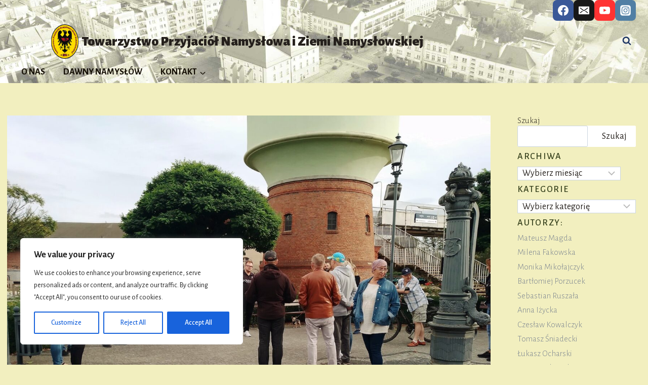

--- FILE ---
content_type: text/html; charset=UTF-8
request_url: https://namyslow.org.pl/2023-spacer6/
body_size: 37244
content:
<!doctype html>
<html lang="pl-PL" class="no-js" itemtype="https://schema.org/Blog" itemscope>
<head>
	<meta charset="UTF-8">
	<meta name="viewport" content="width=device-width, initial-scale=1, minimum-scale=1">
			    <!-- PVC Template -->
    <script type="text/template" id="pvc-stats-view-template">
    <i class="pvc-stats-icon medium" aria-hidden="true"><svg xmlns="http://www.w3.org/2000/svg" version="1.0" viewBox="0 0 502 315" preserveAspectRatio="xMidYMid meet"><g transform="translate(0,332) scale(0.1,-0.1)" fill="" stroke="none"><path d="M2394 3279 l-29 -30 -3 -207 c-2 -182 0 -211 15 -242 39 -76 157 -76 196 0 15 31 17 60 15 243 l-3 209 -33 29 c-26 23 -41 29 -80 29 -41 0 -53 -5 -78 -31z"/><path d="M3085 3251 c-45 -19 -58 -50 -96 -229 -47 -217 -49 -260 -13 -295 52 -53 146 -42 177 20 16 31 87 366 87 410 0 70 -86 122 -155 94z"/><path d="M1751 3234 c-13 -9 -29 -31 -37 -50 -12 -29 -10 -49 21 -204 19 -94 39 -189 45 -210 14 -50 54 -80 110 -80 34 0 48 6 76 34 21 21 34 44 34 59 0 14 -18 113 -40 219 -37 178 -43 195 -70 221 -36 32 -101 37 -139 11z"/><path d="M1163 3073 c-36 -7 -73 -59 -73 -102 0 -56 133 -378 171 -413 34 -32 83 -37 129 -13 70 36 67 87 -16 290 -86 209 -89 214 -129 231 -35 14 -42 15 -82 7z"/><path d="M3689 3066 c-15 -9 -33 -30 -42 -48 -48 -103 -147 -355 -147 -375 0 -98 131 -148 192 -74 13 15 57 108 97 206 80 196 84 226 37 273 -30 30 -99 39 -137 18z"/><path d="M583 2784 c-38 -19 -67 -74 -58 -113 9 -42 211 -354 242 -373 16 -10 45 -18 66 -18 51 0 107 52 107 100 0 39 -1 41 -124 234 -80 126 -108 162 -133 173 -41 17 -61 16 -100 -3z"/><path d="M4250 2784 c-14 -9 -74 -91 -133 -183 -95 -150 -107 -173 -107 -213 0 -55 33 -94 87 -104 67 -13 90 8 211 198 130 202 137 225 78 284 -27 27 -42 34 -72 34 -22 0 -50 -8 -64 -16z"/><path d="M2275 2693 c-553 -48 -1095 -270 -1585 -649 -135 -104 -459 -423 -483 -476 -23 -49 -22 -139 2 -186 73 -142 361 -457 571 -626 285 -228 642 -407 990 -497 242 -63 336 -73 660 -74 310 0 370 5 595 52 535 111 1045 392 1455 803 122 121 250 273 275 326 19 41 19 137 0 174 -41 79 -309 363 -465 492 -447 370 -946 591 -1479 653 -113 14 -422 18 -536 8z m395 -428 c171 -34 330 -124 456 -258 112 -119 167 -219 211 -378 27 -96 24 -300 -5 -401 -72 -255 -236 -447 -474 -557 -132 -62 -201 -76 -368 -76 -167 0 -236 14 -368 76 -213 98 -373 271 -451 485 -162 444 86 934 547 1084 153 49 292 57 452 25z m909 -232 c222 -123 408 -262 593 -441 76 -74 138 -139 138 -144 0 -16 -233 -242 -330 -319 -155 -123 -309 -223 -461 -299 l-81 -41 32 46 c18 26 49 83 70 128 143 306 141 649 -6 957 -25 52 -61 116 -79 142 l-34 47 45 -20 c26 -10 76 -36 113 -56z m-2057 25 c-40 -58 -105 -190 -130 -263 -110 -324 -59 -707 132 -981 25 -35 42 -64 37 -64 -19 0 -241 119 -326 174 -188 122 -406 314 -532 468 l-58 71 108 103 c185 178 428 349 672 473 66 33 121 60 123 61 2 0 -10 -19 -26 -42z"/><path d="M2375 1950 c-198 -44 -350 -190 -395 -379 -18 -76 -8 -221 19 -290 114 -284 457 -406 731 -260 98 52 188 154 231 260 27 69 37 214 19 290 -38 163 -166 304 -326 360 -67 23 -215 33 -279 19z"/></g></svg></i>
	 <%= total_view %> wszystkich odwiedzin	<% if ( today_view > 0 ) { %>
		<span class="views_today">,  <%= today_view %> dzisiaj odwiedzin</span>
	<% } %>
	</span>
	</script>
		    <meta name='robots' content='index, follow, max-image-preview:large, max-snippet:-1, max-video-preview:-1' />
	<style>img:is([sizes="auto" i], [sizes^="auto," i]) { contain-intrinsic-size: 3000px 1500px }</style>
	
	<!-- This site is optimized with the Yoast SEO plugin v26.7 - https://yoast.com/wordpress/plugins/seo/ -->
	<title>Historyczny spacer po Namysłowie - Towarzystwo Przyjaciół Namysłowa i Ziemi Namysłowskiej</title>
	<meta name="description" content="W sobotnie popołudnie spotkaliśmy się na historycznej wycieczce. Tematem spaceru były miejsca związane z powojenną historią Namysłowa." />
	<link rel="canonical" href="https://namyslow.org.pl/2023-spacer6/" />
	<meta property="og:locale" content="pl_PL" />
	<meta property="og:type" content="article" />
	<meta property="og:title" content="Historyczny spacer po Namysłowie - Towarzystwo Przyjaciół Namysłowa i Ziemi Namysłowskiej" />
	<meta property="og:description" content="W sobotnie popołudnie spotkaliśmy się na historycznej wycieczce. Tematem spaceru były miejsca związane z powojenną historią Namysłowa." />
	<meta property="og:url" content="https://namyslow.org.pl/2023-spacer6/" />
	<meta property="og:site_name" content="Towarzystwo Przyjaciół Namysłowa i Ziemi Namysłowskiej" />
	<meta property="article:publisher" content="https://www.facebook.com/TowarzystwoNamyslow?__tn__=d" />
	<meta property="article:author" content="https://www.facebook.com/mateusz.magda" />
	<meta property="article:published_time" content="2023-09-23T17:50:00+00:00" />
	<meta property="article:modified_time" content="2023-09-26T06:36:55+00:00" />
	<meta property="og:image" content="https://namyslow.org.pl/wp-content/uploads/2023/09/382449396_319763277402255_5030174654822582471_n.jpg" />
	<meta property="og:image:width" content="2048" />
	<meta property="og:image:height" content="1171" />
	<meta property="og:image:type" content="image/jpeg" />
	<meta name="author" content="Mateusz Magda" />
	<meta name="twitter:card" content="summary_large_image" />
	<meta name="twitter:label1" content="Napisane przez" />
	<meta name="twitter:data1" content="Mateusz Magda" />
	<meta name="twitter:label2" content="Szacowany czas czytania" />
	<meta name="twitter:data2" content="4 minuty" />
	<script type="application/ld+json" class="yoast-schema-graph">{"@context":"https://schema.org","@graph":[{"@type":"Article","@id":"https://namyslow.org.pl/2023-spacer6/#article","isPartOf":{"@id":"https://namyslow.org.pl/2023-spacer6/"},"author":{"name":"Mateusz Magda","@id":"https://namyslow.org.pl/#/schema/person/64084b8ac6bfb84de865e563c92ed086"},"headline":"Historyczny spacer po Namysłowie","datePublished":"2023-09-23T17:50:00+00:00","dateModified":"2023-09-26T06:36:55+00:00","mainEntityOfPage":{"@id":"https://namyslow.org.pl/2023-spacer6/"},"wordCount":266,"commentCount":0,"publisher":{"@id":"https://namyslow.org.pl/#organization"},"image":{"@id":"https://namyslow.org.pl/2023-spacer6/#primaryimage"},"thumbnailUrl":"https://namyslow.org.pl/wp-content/uploads/2023/09/382449396_319763277402255_5030174654822582471_n.jpg","articleSection":["Namysłów","Relacja","Wycieczka","Wydarzenie"],"inLanguage":"pl-PL","potentialAction":[{"@type":"CommentAction","name":"Comment","target":["https://namyslow.org.pl/2023-spacer6/#respond"]}]},{"@type":"WebPage","@id":"https://namyslow.org.pl/2023-spacer6/","url":"https://namyslow.org.pl/2023-spacer6/","name":"Historyczny spacer po Namysłowie - Towarzystwo Przyjaciół Namysłowa i Ziemi Namysłowskiej","isPartOf":{"@id":"https://namyslow.org.pl/#website"},"primaryImageOfPage":{"@id":"https://namyslow.org.pl/2023-spacer6/#primaryimage"},"image":{"@id":"https://namyslow.org.pl/2023-spacer6/#primaryimage"},"thumbnailUrl":"https://namyslow.org.pl/wp-content/uploads/2023/09/382449396_319763277402255_5030174654822582471_n.jpg","datePublished":"2023-09-23T17:50:00+00:00","dateModified":"2023-09-26T06:36:55+00:00","description":"W sobotnie popołudnie spotkaliśmy się na historycznej wycieczce. Tematem spaceru były miejsca związane z powojenną historią Namysłowa.","breadcrumb":{"@id":"https://namyslow.org.pl/2023-spacer6/#breadcrumb"},"inLanguage":"pl-PL","potentialAction":[{"@type":"ReadAction","target":["https://namyslow.org.pl/2023-spacer6/"]}]},{"@type":"ImageObject","inLanguage":"pl-PL","@id":"https://namyslow.org.pl/2023-spacer6/#primaryimage","url":"https://namyslow.org.pl/wp-content/uploads/2023/09/382449396_319763277402255_5030174654822582471_n.jpg","contentUrl":"https://namyslow.org.pl/wp-content/uploads/2023/09/382449396_319763277402255_5030174654822582471_n.jpg","width":2048,"height":1171},{"@type":"BreadcrumbList","@id":"https://namyslow.org.pl/2023-spacer6/#breadcrumb","itemListElement":[{"@type":"ListItem","position":1,"name":"Strona główna","item":"https://namyslow.org.pl/"},{"@type":"ListItem","position":2,"name":"ARTYKUŁY I RELACJE","item":"https://namyslow.org.pl/artykuly-relacje/"},{"@type":"ListItem","position":3,"name":"Historyczny spacer po Namysłowie"}]},{"@type":"WebSite","@id":"https://namyslow.org.pl/#website","url":"https://namyslow.org.pl/","name":"Towarzystwo Przyjaciół Namysłowa i Ziemi Namysłowskiej","description":"","publisher":{"@id":"https://namyslow.org.pl/#organization"},"potentialAction":[{"@type":"SearchAction","target":{"@type":"EntryPoint","urlTemplate":"https://namyslow.org.pl/?s={search_term_string}"},"query-input":{"@type":"PropertyValueSpecification","valueRequired":true,"valueName":"search_term_string"}}],"inLanguage":"pl-PL"},{"@type":"Organization","@id":"https://namyslow.org.pl/#organization","name":"Towarzystwo Przyjaciół Namysłowa i Ziemi Namysłowskiej","url":"https://namyslow.org.pl/","logo":{"@type":"ImageObject","inLanguage":"pl-PL","@id":"https://namyslow.org.pl/#/schema/logo/image/","url":"https://namyslow.org.pl/wp-content/uploads/2023/03/TPNIZN_logo_200px.gif","contentUrl":"https://namyslow.org.pl/wp-content/uploads/2023/03/TPNIZN_logo_200px.gif","width":200,"height":200,"caption":"Towarzystwo Przyjaciół Namysłowa i Ziemi Namysłowskiej"},"image":{"@id":"https://namyslow.org.pl/#/schema/logo/image/"},"sameAs":["https://www.facebook.com/TowarzystwoNamyslow?__tn__=d"]},{"@type":"Person","@id":"https://namyslow.org.pl/#/schema/person/64084b8ac6bfb84de865e563c92ed086","name":"Mateusz Magda","image":{"@type":"ImageObject","inLanguage":"pl-PL","@id":"https://namyslow.org.pl/#/schema/person/image/","url":"https://secure.gravatar.com/avatar/9b6cbbcfc110b5af6179d77686909da90db068fbf051901fbd883e50dda5435f?s=96&d=mm&r=g","contentUrl":"https://secure.gravatar.com/avatar/9b6cbbcfc110b5af6179d77686909da90db068fbf051901fbd883e50dda5435f?s=96&d=mm&r=g","caption":"Mateusz Magda"},"sameAs":["https://www.facebook.com/mateusz.magda"],"url":"https://namyslow.org.pl/author/mateusz/"}]}</script>
	<!-- / Yoast SEO plugin. -->


<link rel='dns-prefetch' href='//static.addtoany.com' />
<link rel='dns-prefetch' href='//www.googletagmanager.com' />
<link rel='dns-prefetch' href='//pagead2.googlesyndication.com' />
<link rel="alternate" type="application/rss+xml" title="Towarzystwo Przyjaciół Namysłowa i Ziemi Namysłowskiej &raquo; Kanał z wpisami" href="https://namyslow.org.pl/feed/" />
<link rel="alternate" type="application/rss+xml" title="Towarzystwo Przyjaciół Namysłowa i Ziemi Namysłowskiej &raquo; Kanał z komentarzami" href="https://namyslow.org.pl/comments/feed/" />
			<script>document.documentElement.classList.remove( 'no-js' );</script>
			<link rel="alternate" type="application/rss+xml" title="Towarzystwo Przyjaciół Namysłowa i Ziemi Namysłowskiej &raquo; Historyczny spacer po Namysłowie Kanał z komentarzami" href="https://namyslow.org.pl/2023-spacer6/feed/" />
		<style>
			.lazyload,
			.lazyloading {
				max-width: 100%;
			}
		</style>
		<script>
window._wpemojiSettings = {"baseUrl":"https:\/\/s.w.org\/images\/core\/emoji\/16.0.1\/72x72\/","ext":".png","svgUrl":"https:\/\/s.w.org\/images\/core\/emoji\/16.0.1\/svg\/","svgExt":".svg","source":{"concatemoji":"https:\/\/namyslow.org.pl\/wp-includes\/js\/wp-emoji-release.min.js?ver=6.8.3"}};
/*! This file is auto-generated */
!function(s,n){var o,i,e;function c(e){try{var t={supportTests:e,timestamp:(new Date).valueOf()};sessionStorage.setItem(o,JSON.stringify(t))}catch(e){}}function p(e,t,n){e.clearRect(0,0,e.canvas.width,e.canvas.height),e.fillText(t,0,0);var t=new Uint32Array(e.getImageData(0,0,e.canvas.width,e.canvas.height).data),a=(e.clearRect(0,0,e.canvas.width,e.canvas.height),e.fillText(n,0,0),new Uint32Array(e.getImageData(0,0,e.canvas.width,e.canvas.height).data));return t.every(function(e,t){return e===a[t]})}function u(e,t){e.clearRect(0,0,e.canvas.width,e.canvas.height),e.fillText(t,0,0);for(var n=e.getImageData(16,16,1,1),a=0;a<n.data.length;a++)if(0!==n.data[a])return!1;return!0}function f(e,t,n,a){switch(t){case"flag":return n(e,"\ud83c\udff3\ufe0f\u200d\u26a7\ufe0f","\ud83c\udff3\ufe0f\u200b\u26a7\ufe0f")?!1:!n(e,"\ud83c\udde8\ud83c\uddf6","\ud83c\udde8\u200b\ud83c\uddf6")&&!n(e,"\ud83c\udff4\udb40\udc67\udb40\udc62\udb40\udc65\udb40\udc6e\udb40\udc67\udb40\udc7f","\ud83c\udff4\u200b\udb40\udc67\u200b\udb40\udc62\u200b\udb40\udc65\u200b\udb40\udc6e\u200b\udb40\udc67\u200b\udb40\udc7f");case"emoji":return!a(e,"\ud83e\udedf")}return!1}function g(e,t,n,a){var r="undefined"!=typeof WorkerGlobalScope&&self instanceof WorkerGlobalScope?new OffscreenCanvas(300,150):s.createElement("canvas"),o=r.getContext("2d",{willReadFrequently:!0}),i=(o.textBaseline="top",o.font="600 32px Arial",{});return e.forEach(function(e){i[e]=t(o,e,n,a)}),i}function t(e){var t=s.createElement("script");t.src=e,t.defer=!0,s.head.appendChild(t)}"undefined"!=typeof Promise&&(o="wpEmojiSettingsSupports",i=["flag","emoji"],n.supports={everything:!0,everythingExceptFlag:!0},e=new Promise(function(e){s.addEventListener("DOMContentLoaded",e,{once:!0})}),new Promise(function(t){var n=function(){try{var e=JSON.parse(sessionStorage.getItem(o));if("object"==typeof e&&"number"==typeof e.timestamp&&(new Date).valueOf()<e.timestamp+604800&&"object"==typeof e.supportTests)return e.supportTests}catch(e){}return null}();if(!n){if("undefined"!=typeof Worker&&"undefined"!=typeof OffscreenCanvas&&"undefined"!=typeof URL&&URL.createObjectURL&&"undefined"!=typeof Blob)try{var e="postMessage("+g.toString()+"("+[JSON.stringify(i),f.toString(),p.toString(),u.toString()].join(",")+"));",a=new Blob([e],{type:"text/javascript"}),r=new Worker(URL.createObjectURL(a),{name:"wpTestEmojiSupports"});return void(r.onmessage=function(e){c(n=e.data),r.terminate(),t(n)})}catch(e){}c(n=g(i,f,p,u))}t(n)}).then(function(e){for(var t in e)n.supports[t]=e[t],n.supports.everything=n.supports.everything&&n.supports[t],"flag"!==t&&(n.supports.everythingExceptFlag=n.supports.everythingExceptFlag&&n.supports[t]);n.supports.everythingExceptFlag=n.supports.everythingExceptFlag&&!n.supports.flag,n.DOMReady=!1,n.readyCallback=function(){n.DOMReady=!0}}).then(function(){return e}).then(function(){var e;n.supports.everything||(n.readyCallback(),(e=n.source||{}).concatemoji?t(e.concatemoji):e.wpemoji&&e.twemoji&&(t(e.twemoji),t(e.wpemoji)))}))}((window,document),window._wpemojiSettings);
</script>
<style id='wp-emoji-styles-inline-css'>

	img.wp-smiley, img.emoji {
		display: inline !important;
		border: none !important;
		box-shadow: none !important;
		height: 1em !important;
		width: 1em !important;
		margin: 0 0.07em !important;
		vertical-align: -0.1em !important;
		background: none !important;
		padding: 0 !important;
	}
</style>
<link rel='stylesheet' id='wp-block-library-css' href='https://namyslow.org.pl/wp-includes/css/dist/block-library/style.min.css?ver=6.8.3' media='all' />
<style id='classic-theme-styles-inline-css'>
/*! This file is auto-generated */
.wp-block-button__link{color:#fff;background-color:#32373c;border-radius:9999px;box-shadow:none;text-decoration:none;padding:calc(.667em + 2px) calc(1.333em + 2px);font-size:1.125em}.wp-block-file__button{background:#32373c;color:#fff;text-decoration:none}
</style>
<link rel='stylesheet' id='dashicons-css' href='https://namyslow.org.pl/wp-includes/css/dashicons.min.css?ver=6.8.3' media='all' />
<link rel='stylesheet' id='htmega-block-common-style-css' href='https://namyslow.org.pl/wp-content/plugins/ht-mega-for-elementor/htmega-blocks/src/assets/css/common-style.css?ver=3.0.4' media='all' />
<link rel='stylesheet' id='slick-css' href='https://namyslow.org.pl/wp-content/plugins/ht-mega-for-elementor/assets/css/slick.min.css?ver=3.0.4' media='all' />
<link rel='stylesheet' id='htmega-block-fontawesome-css' href='https://namyslow.org.pl/wp-content/plugins/ht-mega-for-elementor/admin/assets/extensions/ht-menu/css/font-awesome.min.css?ver=3.0.4' media='all' />
<link rel='stylesheet' id='htmega-block-style-css' href='https://namyslow.org.pl/wp-content/plugins/ht-mega-for-elementor/htmega-blocks/build/style-blocks-htmega.css?ver=3.0.4' media='all' />
<style id='global-styles-inline-css'>
:root{--wp--preset--aspect-ratio--square: 1;--wp--preset--aspect-ratio--4-3: 4/3;--wp--preset--aspect-ratio--3-4: 3/4;--wp--preset--aspect-ratio--3-2: 3/2;--wp--preset--aspect-ratio--2-3: 2/3;--wp--preset--aspect-ratio--16-9: 16/9;--wp--preset--aspect-ratio--9-16: 9/16;--wp--preset--color--black: #000000;--wp--preset--color--cyan-bluish-gray: #abb8c3;--wp--preset--color--white: #ffffff;--wp--preset--color--pale-pink: #f78da7;--wp--preset--color--vivid-red: #cf2e2e;--wp--preset--color--luminous-vivid-orange: #ff6900;--wp--preset--color--luminous-vivid-amber: #fcb900;--wp--preset--color--light-green-cyan: #7bdcb5;--wp--preset--color--vivid-green-cyan: #00d084;--wp--preset--color--pale-cyan-blue: #8ed1fc;--wp--preset--color--vivid-cyan-blue: #0693e3;--wp--preset--color--vivid-purple: #9b51e0;--wp--preset--color--theme-palette-1: var(--global-palette1);--wp--preset--color--theme-palette-2: var(--global-palette2);--wp--preset--color--theme-palette-3: var(--global-palette3);--wp--preset--color--theme-palette-4: var(--global-palette4);--wp--preset--color--theme-palette-5: var(--global-palette5);--wp--preset--color--theme-palette-6: var(--global-palette6);--wp--preset--color--theme-palette-7: var(--global-palette7);--wp--preset--color--theme-palette-8: var(--global-palette8);--wp--preset--color--theme-palette-9: var(--global-palette9);--wp--preset--color--theme-palette-10: var(--global-palette10);--wp--preset--color--theme-palette-11: var(--global-palette11);--wp--preset--color--theme-palette-12: var(--global-palette12);--wp--preset--color--theme-palette-13: var(--global-palette13);--wp--preset--color--theme-palette-14: var(--global-palette14);--wp--preset--color--theme-palette-15: var(--global-palette15);--wp--preset--gradient--vivid-cyan-blue-to-vivid-purple: linear-gradient(135deg,rgba(6,147,227,1) 0%,rgb(155,81,224) 100%);--wp--preset--gradient--light-green-cyan-to-vivid-green-cyan: linear-gradient(135deg,rgb(122,220,180) 0%,rgb(0,208,130) 100%);--wp--preset--gradient--luminous-vivid-amber-to-luminous-vivid-orange: linear-gradient(135deg,rgba(252,185,0,1) 0%,rgba(255,105,0,1) 100%);--wp--preset--gradient--luminous-vivid-orange-to-vivid-red: linear-gradient(135deg,rgba(255,105,0,1) 0%,rgb(207,46,46) 100%);--wp--preset--gradient--very-light-gray-to-cyan-bluish-gray: linear-gradient(135deg,rgb(238,238,238) 0%,rgb(169,184,195) 100%);--wp--preset--gradient--cool-to-warm-spectrum: linear-gradient(135deg,rgb(74,234,220) 0%,rgb(151,120,209) 20%,rgb(207,42,186) 40%,rgb(238,44,130) 60%,rgb(251,105,98) 80%,rgb(254,248,76) 100%);--wp--preset--gradient--blush-light-purple: linear-gradient(135deg,rgb(255,206,236) 0%,rgb(152,150,240) 100%);--wp--preset--gradient--blush-bordeaux: linear-gradient(135deg,rgb(254,205,165) 0%,rgb(254,45,45) 50%,rgb(107,0,62) 100%);--wp--preset--gradient--luminous-dusk: linear-gradient(135deg,rgb(255,203,112) 0%,rgb(199,81,192) 50%,rgb(65,88,208) 100%);--wp--preset--gradient--pale-ocean: linear-gradient(135deg,rgb(255,245,203) 0%,rgb(182,227,212) 50%,rgb(51,167,181) 100%);--wp--preset--gradient--electric-grass: linear-gradient(135deg,rgb(202,248,128) 0%,rgb(113,206,126) 100%);--wp--preset--gradient--midnight: linear-gradient(135deg,rgb(2,3,129) 0%,rgb(40,116,252) 100%);--wp--preset--font-size--small: var(--global-font-size-small);--wp--preset--font-size--medium: var(--global-font-size-medium);--wp--preset--font-size--large: var(--global-font-size-large);--wp--preset--font-size--x-large: 42px;--wp--preset--font-size--larger: var(--global-font-size-larger);--wp--preset--font-size--xxlarge: var(--global-font-size-xxlarge);--wp--preset--spacing--20: 0.44rem;--wp--preset--spacing--30: 0.67rem;--wp--preset--spacing--40: 1rem;--wp--preset--spacing--50: 1.5rem;--wp--preset--spacing--60: 2.25rem;--wp--preset--spacing--70: 3.38rem;--wp--preset--spacing--80: 5.06rem;--wp--preset--shadow--natural: 6px 6px 9px rgba(0, 0, 0, 0.2);--wp--preset--shadow--deep: 12px 12px 50px rgba(0, 0, 0, 0.4);--wp--preset--shadow--sharp: 6px 6px 0px rgba(0, 0, 0, 0.2);--wp--preset--shadow--outlined: 6px 6px 0px -3px rgba(255, 255, 255, 1), 6px 6px rgba(0, 0, 0, 1);--wp--preset--shadow--crisp: 6px 6px 0px rgba(0, 0, 0, 1);}:where(.is-layout-flex){gap: 0.5em;}:where(.is-layout-grid){gap: 0.5em;}body .is-layout-flex{display: flex;}.is-layout-flex{flex-wrap: wrap;align-items: center;}.is-layout-flex > :is(*, div){margin: 0;}body .is-layout-grid{display: grid;}.is-layout-grid > :is(*, div){margin: 0;}:where(.wp-block-columns.is-layout-flex){gap: 2em;}:where(.wp-block-columns.is-layout-grid){gap: 2em;}:where(.wp-block-post-template.is-layout-flex){gap: 1.25em;}:where(.wp-block-post-template.is-layout-grid){gap: 1.25em;}.has-black-color{color: var(--wp--preset--color--black) !important;}.has-cyan-bluish-gray-color{color: var(--wp--preset--color--cyan-bluish-gray) !important;}.has-white-color{color: var(--wp--preset--color--white) !important;}.has-pale-pink-color{color: var(--wp--preset--color--pale-pink) !important;}.has-vivid-red-color{color: var(--wp--preset--color--vivid-red) !important;}.has-luminous-vivid-orange-color{color: var(--wp--preset--color--luminous-vivid-orange) !important;}.has-luminous-vivid-amber-color{color: var(--wp--preset--color--luminous-vivid-amber) !important;}.has-light-green-cyan-color{color: var(--wp--preset--color--light-green-cyan) !important;}.has-vivid-green-cyan-color{color: var(--wp--preset--color--vivid-green-cyan) !important;}.has-pale-cyan-blue-color{color: var(--wp--preset--color--pale-cyan-blue) !important;}.has-vivid-cyan-blue-color{color: var(--wp--preset--color--vivid-cyan-blue) !important;}.has-vivid-purple-color{color: var(--wp--preset--color--vivid-purple) !important;}.has-black-background-color{background-color: var(--wp--preset--color--black) !important;}.has-cyan-bluish-gray-background-color{background-color: var(--wp--preset--color--cyan-bluish-gray) !important;}.has-white-background-color{background-color: var(--wp--preset--color--white) !important;}.has-pale-pink-background-color{background-color: var(--wp--preset--color--pale-pink) !important;}.has-vivid-red-background-color{background-color: var(--wp--preset--color--vivid-red) !important;}.has-luminous-vivid-orange-background-color{background-color: var(--wp--preset--color--luminous-vivid-orange) !important;}.has-luminous-vivid-amber-background-color{background-color: var(--wp--preset--color--luminous-vivid-amber) !important;}.has-light-green-cyan-background-color{background-color: var(--wp--preset--color--light-green-cyan) !important;}.has-vivid-green-cyan-background-color{background-color: var(--wp--preset--color--vivid-green-cyan) !important;}.has-pale-cyan-blue-background-color{background-color: var(--wp--preset--color--pale-cyan-blue) !important;}.has-vivid-cyan-blue-background-color{background-color: var(--wp--preset--color--vivid-cyan-blue) !important;}.has-vivid-purple-background-color{background-color: var(--wp--preset--color--vivid-purple) !important;}.has-black-border-color{border-color: var(--wp--preset--color--black) !important;}.has-cyan-bluish-gray-border-color{border-color: var(--wp--preset--color--cyan-bluish-gray) !important;}.has-white-border-color{border-color: var(--wp--preset--color--white) !important;}.has-pale-pink-border-color{border-color: var(--wp--preset--color--pale-pink) !important;}.has-vivid-red-border-color{border-color: var(--wp--preset--color--vivid-red) !important;}.has-luminous-vivid-orange-border-color{border-color: var(--wp--preset--color--luminous-vivid-orange) !important;}.has-luminous-vivid-amber-border-color{border-color: var(--wp--preset--color--luminous-vivid-amber) !important;}.has-light-green-cyan-border-color{border-color: var(--wp--preset--color--light-green-cyan) !important;}.has-vivid-green-cyan-border-color{border-color: var(--wp--preset--color--vivid-green-cyan) !important;}.has-pale-cyan-blue-border-color{border-color: var(--wp--preset--color--pale-cyan-blue) !important;}.has-vivid-cyan-blue-border-color{border-color: var(--wp--preset--color--vivid-cyan-blue) !important;}.has-vivid-purple-border-color{border-color: var(--wp--preset--color--vivid-purple) !important;}.has-vivid-cyan-blue-to-vivid-purple-gradient-background{background: var(--wp--preset--gradient--vivid-cyan-blue-to-vivid-purple) !important;}.has-light-green-cyan-to-vivid-green-cyan-gradient-background{background: var(--wp--preset--gradient--light-green-cyan-to-vivid-green-cyan) !important;}.has-luminous-vivid-amber-to-luminous-vivid-orange-gradient-background{background: var(--wp--preset--gradient--luminous-vivid-amber-to-luminous-vivid-orange) !important;}.has-luminous-vivid-orange-to-vivid-red-gradient-background{background: var(--wp--preset--gradient--luminous-vivid-orange-to-vivid-red) !important;}.has-very-light-gray-to-cyan-bluish-gray-gradient-background{background: var(--wp--preset--gradient--very-light-gray-to-cyan-bluish-gray) !important;}.has-cool-to-warm-spectrum-gradient-background{background: var(--wp--preset--gradient--cool-to-warm-spectrum) !important;}.has-blush-light-purple-gradient-background{background: var(--wp--preset--gradient--blush-light-purple) !important;}.has-blush-bordeaux-gradient-background{background: var(--wp--preset--gradient--blush-bordeaux) !important;}.has-luminous-dusk-gradient-background{background: var(--wp--preset--gradient--luminous-dusk) !important;}.has-pale-ocean-gradient-background{background: var(--wp--preset--gradient--pale-ocean) !important;}.has-electric-grass-gradient-background{background: var(--wp--preset--gradient--electric-grass) !important;}.has-midnight-gradient-background{background: var(--wp--preset--gradient--midnight) !important;}.has-small-font-size{font-size: var(--wp--preset--font-size--small) !important;}.has-medium-font-size{font-size: var(--wp--preset--font-size--medium) !important;}.has-large-font-size{font-size: var(--wp--preset--font-size--large) !important;}.has-x-large-font-size{font-size: var(--wp--preset--font-size--x-large) !important;}
:where(.wp-block-post-template.is-layout-flex){gap: 1.25em;}:where(.wp-block-post-template.is-layout-grid){gap: 1.25em;}
:where(.wp-block-columns.is-layout-flex){gap: 2em;}:where(.wp-block-columns.is-layout-grid){gap: 2em;}
:root :where(.wp-block-pullquote){font-size: 1.5em;line-height: 1.6;}
</style>
<link rel='stylesheet' id='item-lists-style-css' href='https://namyslow.org.pl/wp-content/plugins/item-lists-for-elementor/assets/css/item-lists-element.css?ver=1' media='' />
<link rel='stylesheet' id='a3-pvc-style-css' href='https://namyslow.org.pl/wp-content/plugins/page-views-count/assets/css/style.min.css?ver=2.8.7' media='all' />
<link rel='stylesheet' id='wordpress-file-upload-style-css' href='https://namyslow.org.pl/wp-content/plugins/wp-file-upload/css/wordpress_file_upload_style.css?ver=6.8.3' media='all' />
<link rel='stylesheet' id='wordpress-file-upload-style-safe-css' href='https://namyslow.org.pl/wp-content/plugins/wp-file-upload/css/wordpress_file_upload_style_safe.css?ver=6.8.3' media='all' />
<link rel='stylesheet' id='wordpress-file-upload-adminbar-style-css' href='https://namyslow.org.pl/wp-content/plugins/wp-file-upload/css/wordpress_file_upload_adminbarstyle.css?ver=6.8.3' media='all' />
<link rel='stylesheet' id='jquery-ui-css-css' href='https://namyslow.org.pl/wp-content/plugins/wp-file-upload/vendor/jquery/jquery-ui.min.css?ver=6.8.3' media='all' />
<link rel='stylesheet' id='jquery-ui-timepicker-addon-css-css' href='https://namyslow.org.pl/wp-content/plugins/wp-file-upload/vendor/jquery/jquery-ui-timepicker-addon.min.css?ver=6.8.3' media='all' />
<link rel='stylesheet' id='htbbootstrap-css' href='https://namyslow.org.pl/wp-content/plugins/ht-mega-for-elementor/assets/css/htbbootstrap.css?ver=3.0.4' media='all' />
<link rel='stylesheet' id='font-awesome-css' href='https://namyslow.org.pl/wp-content/plugins/elementor/assets/lib/font-awesome/css/font-awesome.min.css?ver=4.7.0' media='all' />
<link rel='stylesheet' id='htmega-animation-css' href='https://namyslow.org.pl/wp-content/plugins/ht-mega-for-elementor/assets/css/animation.css?ver=3.0.4' media='all' />
<link rel='stylesheet' id='htmega-keyframes-css' href='https://namyslow.org.pl/wp-content/plugins/ht-mega-for-elementor/assets/css/htmega-keyframes.css?ver=3.0.4' media='all' />
<link rel='stylesheet' id='htmega-global-style-min-css' href='https://namyslow.org.pl/wp-content/plugins/ht-mega-for-elementor/assets/css/htmega-global-style.min.css?ver=3.0.4' media='all' />
<link rel='stylesheet' id='htbuilder-main-css' href='https://namyslow.org.pl/wp-content/plugins/ht-mega-for-elementor/assets/extensions/ht-builder/css/htbuilder.css?ver=3.0.4' media='all' />
<link rel='stylesheet' id='wcsales-main-css' href='https://namyslow.org.pl/wp-content/plugins/ht-mega-for-elementor/assets/extensions/wc-sales-notification/css/wc_notification.css?ver=3.0.4' media='all' />
<link rel='stylesheet' id='kadence-global-css' href='https://namyslow.org.pl/wp-content/themes/kadence/assets/css/global.min.css?ver=1.4.3' media='all' />
<style id='kadence-global-inline-css'>
/* Kadence Base CSS */
:root{--global-palette1:#7c8590;--global-palette2:#939824;--global-palette3:#343f1b;--global-palette4:#25201c;--global-palette5:#1f3764;--global-palette6:#234385;--global-palette7:#EDF2F7;--global-palette8:#F7FAFC;--global-palette9:#ffffff;--global-palette10:oklch(from var(--global-palette1) calc(l + 0.10 * (1 - l)) calc(c * 1.00) calc(h + 180) / 100%);--global-palette11:#13612e;--global-palette12:#1159af;--global-palette13:#b82105;--global-palette14:#f7630c;--global-palette15:#f5a524;--global-palette9rgb:255, 255, 255;--global-palette-highlight:var(--global-palette1);--global-palette-highlight-alt:var(--global-palette2);--global-palette-highlight-alt2:var(--global-palette9);--global-palette-btn-bg:var(--global-palette1);--global-palette-btn-bg-hover:var(--global-palette2);--global-palette-btn:var(--global-palette9);--global-palette-btn-hover:var(--global-palette9);--global-palette-btn-sec-bg:var(--global-palette7);--global-palette-btn-sec-bg-hover:var(--global-palette2);--global-palette-btn-sec:var(--global-palette3);--global-palette-btn-sec-hover:var(--global-palette9);--global-body-font-family:'Alegreya Sans', sans-serif;--global-heading-font-family:inherit;--global-primary-nav-font-family:inherit;--global-fallback-font:sans-serif;--global-display-fallback-font:sans-serif;--global-content-width:1400px;--global-content-wide-width:calc(1400px + 230px);--global-content-narrow-width:880px;--global-content-edge-padding:1.5rem;--global-content-boxed-padding:1.5rem;--global-calc-content-width:calc(1400px - var(--global-content-edge-padding) - var(--global-content-edge-padding) );--wp--style--global--content-size:var(--global-calc-content-width);}.wp-site-blocks{--global-vw:calc( 100vw - ( 0.5 * var(--scrollbar-offset)));}:root body.kadence-elementor-colors{--e-global-color-kadence1:var(--global-palette1);--e-global-color-kadence2:var(--global-palette2);--e-global-color-kadence3:var(--global-palette3);--e-global-color-kadence4:var(--global-palette4);--e-global-color-kadence5:var(--global-palette5);--e-global-color-kadence6:var(--global-palette6);--e-global-color-kadence7:var(--global-palette7);--e-global-color-kadence8:var(--global-palette8);--e-global-color-kadence9:var(--global-palette9);--e-global-color-kadence10:var(--global-palette10);--e-global-color-kadence11:var(--global-palette11);--e-global-color-kadence12:var(--global-palette12);--e-global-color-kadence13:var(--global-palette13);--e-global-color-kadence14:var(--global-palette14);--e-global-color-kadence15:var(--global-palette15);}body{background:#f2efbf;}body, input, select, optgroup, textarea{font-style:normal;font-weight:normal;font-size:18px;line-height:1;font-family:var(--global-body-font-family);color:var(--global-palette4);}.content-bg, body.content-style-unboxed .site{background:#f2efbf;}h1,h2,h3,h4,h5,h6{font-family:var(--global-heading-font-family);}h1{font-weight:700;font-size:32px;line-height:1.5;color:var(--global-palette3);}h2{font-weight:700;font-size:28px;line-height:1.5;color:var(--global-palette3);}h3{font-weight:700;font-size:24px;line-height:1.5;color:var(--global-palette3);}h4{font-weight:700;font-size:22px;line-height:1.5;color:var(--global-palette4);}h5{font-weight:700;font-size:20px;line-height:1.5;color:var(--global-palette4);}h6{font-weight:700;font-size:18px;line-height:1.5;color:var(--global-palette5);}.entry-hero .kadence-breadcrumbs{max-width:1400px;}.site-container, .site-header-row-layout-contained, .site-footer-row-layout-contained, .entry-hero-layout-contained, .comments-area, .alignfull > .wp-block-cover__inner-container, .alignwide > .wp-block-cover__inner-container{max-width:var(--global-content-width);}.content-width-narrow .content-container.site-container, .content-width-narrow .hero-container.site-container{max-width:var(--global-content-narrow-width);}@media all and (min-width: 1630px){.wp-site-blocks .content-container  .alignwide{margin-left:-115px;margin-right:-115px;width:unset;max-width:unset;}}@media all and (min-width: 1140px){.content-width-narrow .wp-site-blocks .content-container .alignwide{margin-left:-130px;margin-right:-130px;width:unset;max-width:unset;}}.content-style-boxed .wp-site-blocks .entry-content .alignwide{margin-left:calc( -1 * var( --global-content-boxed-padding ) );margin-right:calc( -1 * var( --global-content-boxed-padding ) );}.content-area{margin-top:4rem;margin-bottom:4rem;}@media all and (max-width: 1024px){.content-area{margin-top:3rem;margin-bottom:3rem;}}@media all and (max-width: 767px){.content-area{margin-top:2rem;margin-bottom:2rem;}}@media all and (max-width: 1024px){:root{--global-content-boxed-padding:2rem;}}@media all and (max-width: 767px){:root{--global-content-boxed-padding:1.5rem;}}.entry-content-wrap{padding:1.5rem;}@media all and (max-width: 1024px){.entry-content-wrap{padding:2rem;}}@media all and (max-width: 767px){.entry-content-wrap{padding:1.5rem;}}.entry.single-entry{box-shadow:0px 10px 10px -10px rgba(0,0,0,0.05);}.entry.loop-entry{box-shadow:0px 15px 15px -10px rgba(0,0,0,0.05);}.loop-entry .entry-content-wrap{padding:2rem;}@media all and (max-width: 1024px){.loop-entry .entry-content-wrap{padding:2rem;}}@media all and (max-width: 767px){.loop-entry .entry-content-wrap{padding:1.5rem;}}.has-sidebar:not(.has-left-sidebar) .content-container{grid-template-columns:1fr 19%;}.has-sidebar.has-left-sidebar .content-container{grid-template-columns:19% 1fr;}.primary-sidebar.widget-area .widget{margin-bottom:0.5em;font-style:normal;font-weight:300;font-size:17px;line-height:1.2;color:var(--global-palette4);}.primary-sidebar.widget-area .widget-title{font-style:normal;font-weight:500;font-size:18px;line-height:1.2;letter-spacing:0.096em;color:var(--global-palette3);}button, .button, .wp-block-button__link, input[type="button"], input[type="reset"], input[type="submit"], .fl-button, .elementor-button-wrapper .elementor-button, .wc-block-components-checkout-place-order-button, .wc-block-cart__submit{border-radius:100px;padding:15px 15px 15px 15px;box-shadow:0px 0px 0px -7px rgba(0,0,0,0);}.wp-block-button.is-style-outline .wp-block-button__link{padding:15px 15px 15px 15px;}button:hover, button:focus, button:active, .button:hover, .button:focus, .button:active, .wp-block-button__link:hover, .wp-block-button__link:focus, .wp-block-button__link:active, input[type="button"]:hover, input[type="button"]:focus, input[type="button"]:active, input[type="reset"]:hover, input[type="reset"]:focus, input[type="reset"]:active, input[type="submit"]:hover, input[type="submit"]:focus, input[type="submit"]:active, .elementor-button-wrapper .elementor-button:hover, .elementor-button-wrapper .elementor-button:focus, .elementor-button-wrapper .elementor-button:active, .wc-block-cart__submit:hover{box-shadow:0px 15px 25px -2px rgba(0,0,0,0.1);}.kb-button.kb-btn-global-outline.kb-btn-global-inherit{padding-top:calc(15px - 2px);padding-right:calc(15px - 2px);padding-bottom:calc(15px - 2px);padding-left:calc(15px - 2px);}@media all and (min-width: 1025px){.transparent-header .entry-hero .entry-hero-container-inner{padding-top:calc(0px + 80px + 1px);}}@media all and (max-width: 1024px){.mobile-transparent-header .entry-hero .entry-hero-container-inner{padding-top:80px;}}@media all and (max-width: 767px){.mobile-transparent-header .entry-hero .entry-hero-container-inner{padding-top:80px;}}#kt-scroll-up-reader, #kt-scroll-up{border-radius:27px 27px 27px 27px;bottom:30px;font-size:1.8em;padding:0.4em 0.4em 0.4em 0.4em;}#kt-scroll-up-reader.scroll-up-side-right, #kt-scroll-up.scroll-up-side-right{right:45px;}#kt-scroll-up-reader.scroll-up-side-left, #kt-scroll-up.scroll-up-side-left{left:45px;}.post-title .kadence-breadcrumbs{color:var(--global-palette4);}.post-title .kadence-breadcrumbs a:hover{color:#2acbdd;}.entry-hero.post-hero-section .entry-header{min-height:200px;}body.social-brand-colors .social-show-brand-hover .social-link-facebook:not(.ignore-brand):not(.skip):not(.ignore):hover, body.social-brand-colors .social-show-brand-until .social-link-facebook:not(:hover):not(.skip):not(.ignore), body.social-brand-colors .social-show-brand-always .social-link-facebook:not(.ignore-brand):not(.skip):not(.ignore){background:#3b5998;}body.social-brand-colors .social-show-brand-hover.social-style-outline .social-link-facebook:not(.ignore-brand):not(.skip):not(.ignore):hover, body.social-brand-colors .social-show-brand-until.social-style-outline .social-link-facebook:not(:hover):not(.skip):not(.ignore), body.social-brand-colors .social-show-brand-always.social-style-outline .social-link-facebook:not(.ignore-brand):not(.skip):not(.ignore){color:#3b5998;}body.social-brand-colors .social-show-brand-hover .social-link-email:not(.ignore-brand):not(.skip):not(.ignore):hover, body.social-brand-colors .social-show-brand-until .social-link-email:not(:hover):not(.skip):not(.ignore), body.social-brand-colors .social-show-brand-always .social-link-email:not(.ignore-brand):not(.skip):not(.ignore){background:#181818;}body.social-brand-colors .social-show-brand-hover.social-style-outline .social-link-email:not(.ignore-brand):not(.skip):not(.ignore):hover, body.social-brand-colors .social-show-brand-until.social-style-outline .social-link-email:not(:hover):not(.skip):not(.ignore), body.social-brand-colors .social-show-brand-always.social-style-outline .social-link-email:not(.ignore-brand):not(.skip):not(.ignore){color:#181818;}body.social-brand-colors .social-show-brand-hover .social-link-youtube:not(.ignore-brand):not(.skip):not(.ignore):hover, body.social-brand-colors .social-show-brand-until .social-link-youtube:not(:hover):not(.skip):not(.ignore), body.social-brand-colors .social-show-brand-always .social-link-youtube:not(.ignore-brand):not(.skip):not(.ignore){background:#FF3333;}body.social-brand-colors .social-show-brand-hover.social-style-outline .social-link-youtube:not(.ignore-brand):not(.skip):not(.ignore):hover, body.social-brand-colors .social-show-brand-until.social-style-outline .social-link-youtube:not(:hover):not(.skip):not(.ignore), body.social-brand-colors .social-show-brand-always.social-style-outline .social-link-youtube:not(.ignore-brand):not(.skip):not(.ignore){color:#FF3333;}body.social-brand-colors .social-show-brand-hover .social-link-instagram:not(.ignore-brand):not(.skip):not(.ignore):hover, body.social-brand-colors .social-show-brand-until .social-link-instagram:not(:hover):not(.skip):not(.ignore), body.social-brand-colors .social-show-brand-always .social-link-instagram:not(.ignore-brand):not(.skip):not(.ignore){background:#517fa4;}body.social-brand-colors .social-show-brand-hover.social-style-outline .social-link-instagram:not(.ignore-brand):not(.skip):not(.ignore):hover, body.social-brand-colors .social-show-brand-until.social-style-outline .social-link-instagram:not(:hover):not(.skip):not(.ignore), body.social-brand-colors .social-show-brand-always.social-style-outline .social-link-instagram:not(.ignore-brand):not(.skip):not(.ignore){color:#517fa4;}
/* Kadence Header CSS */
@media all and (max-width: 1024px){.mobile-transparent-header #masthead{position:absolute;left:0px;right:0px;z-index:100;}.kadence-scrollbar-fixer.mobile-transparent-header #masthead{right:var(--scrollbar-offset,0);}.mobile-transparent-header #masthead, .mobile-transparent-header .site-top-header-wrap .site-header-row-container-inner, .mobile-transparent-header .site-main-header-wrap .site-header-row-container-inner, .mobile-transparent-header .site-bottom-header-wrap .site-header-row-container-inner{background:transparent;}.site-header-row-tablet-layout-fullwidth, .site-header-row-tablet-layout-standard{padding:0px;}}@media all and (min-width: 1025px){.transparent-header #masthead{position:absolute;left:0px;right:0px;z-index:100;}.transparent-header.kadence-scrollbar-fixer #masthead{right:var(--scrollbar-offset,0);}.transparent-header #masthead, .transparent-header .site-top-header-wrap .site-header-row-container-inner, .transparent-header .site-main-header-wrap .site-header-row-container-inner, .transparent-header .site-bottom-header-wrap .site-header-row-container-inner{background:transparent;}}.site-branding a.brand img{max-width:68px;}.site-branding a.brand img.svg-logo-image{width:68px;}@media all and (max-width: 767px){.site-branding a.brand img{max-width:64px;}.site-branding a.brand img.svg-logo-image{width:64px;}}.site-branding{padding:0.09em 0em 0em 3.91em;}.site-branding .site-title{font-style:normal;font-weight:900;font-size:27px;line-height:1.205;color:var(--global-palette4);}.site-branding .site-title:hover{color:#3d5d87;}body.home .site-branding .site-title{color:#2d302c;}@media all and (max-width: 767px){.site-branding .site-title{font-size:16px;}}#masthead, #masthead .kadence-sticky-header.item-is-fixed:not(.item-at-start):not(.site-header-row-container):not(.site-main-header-wrap), #masthead .kadence-sticky-header.item-is-fixed:not(.item-at-start) > .site-header-row-container-inner{background-color:#b8a2a2;background-image:url('https://namyslow.org.pl/wp-content/uploads/2023/02/back_grey.jpg');background-repeat:no-repeat;background-position:46% 80%;background-size:cover;background-attachment:scroll;}.site-main-header-inner-wrap{min-height:80px;}.site-top-header-inner-wrap{min-height:0px;}.site-bottom-header-inner-wrap{min-height:1px;}.site-bottom-header-wrap .site-header-row-container-inner>.site-container{padding:0px 0px 0px 0px;}.header-navigation[class*="header-navigation-style-underline"] .header-menu-container.secondary-menu-container>ul>li>a:after{width:calc( 100% - 2em);}.secondary-navigation .secondary-menu-container > ul > li.menu-item > a{padding-left:calc(2em / 2);padding-right:calc(2em / 2);color:#120c00;background:rgba(255,255,255,0);}.secondary-navigation .primary-menu-container > ul > li.menu-item .dropdown-nav-special-toggle{right:calc(2em / 2);}.secondary-navigation .secondary-menu-container > ul li.menu-item > a{font-style:normal;font-weight:600;font-size:18px;line-height:1.2;}.secondary-navigation .secondary-menu-container > ul > li.menu-item > a:hover{color:#000000;background:rgba(220,207,144,0.64);}.header-navigation[class*="header-navigation-style-underline"] .header-menu-container.secondary-menu-container>ul>li.current-menu-ancestor>a:after{transform:scale(1, 1) translate(50%, 0);}.secondary-navigation .secondary-menu-container > ul > li.menu-item.current-menu-item > a, .secondary-navigation .secondary-menu-container > ul > li.menu-item.current-menu-ancestor > a{color:#ecd61e;}.header-navigation .header-menu-container ul ul.sub-menu, .header-navigation .header-menu-container ul ul.submenu{background:#c5b65e;box-shadow:inset 3px 4px 0px 0px rgba(0,0,0,0.1);}.header-navigation .header-menu-container ul ul li.menu-item, .header-menu-container ul.menu > li.kadence-menu-mega-enabled > ul > li.menu-item > a{border-bottom:0px dashed rgba(98,177,185,0.1);border-radius:0px 0px 0px 0px;}.header-navigation .header-menu-container ul ul li.menu-item > a{width:156px;padding-top:1.09em;padding-bottom:1.09em;color:#00040c;font-style:normal;font-size:14px;}.header-navigation .header-menu-container ul ul li.menu-item > a:hover{color:#433f11;background:#f6f1cd;border-radius:0px 0px 0px 0px;}.header-navigation .header-menu-container ul ul li.menu-item.current-menu-item > a{color:var(--global-palette9);background:var(--global-palette4);border-radius:0px 0px 0px 0px;}.mobile-toggle-open-container .menu-toggle-open, .mobile-toggle-open-container .menu-toggle-open:focus{color:var(--global-palette5);padding:0.4em 0.6em 0.4em 0.6em;font-size:14px;}.mobile-toggle-open-container .menu-toggle-open.menu-toggle-style-bordered{border:1px solid currentColor;}.mobile-toggle-open-container .menu-toggle-open .menu-toggle-icon{font-size:20px;}.mobile-toggle-open-container .menu-toggle-open:hover, .mobile-toggle-open-container .menu-toggle-open:focus-visible{color:var(--global-palette-highlight);}.mobile-navigation ul li{font-size:14px;}.mobile-navigation ul li a{padding-top:1em;padding-bottom:1em;}.mobile-navigation ul li > a, .mobile-navigation ul li.menu-item-has-children > .drawer-nav-drop-wrap{color:var(--global-palette8);}.mobile-navigation ul li.current-menu-item > a, .mobile-navigation ul li.current-menu-item.menu-item-has-children > .drawer-nav-drop-wrap{color:var(--global-palette-highlight);}.mobile-navigation ul li.menu-item-has-children .drawer-nav-drop-wrap, .mobile-navigation ul li:not(.menu-item-has-children) a{border-bottom:1px solid rgba(255,255,255,0.1);}.mobile-navigation:not(.drawer-navigation-parent-toggle-true) ul li.menu-item-has-children .drawer-nav-drop-wrap button{border-left:1px solid rgba(255,255,255,0.1);}#mobile-drawer .drawer-header .drawer-toggle{padding:0.6em 0.15em 0.6em 0.15em;font-size:24px;}.header-social-wrap .header-social-inner-wrap{font-size:1.14em;gap:0.3em;}.header-social-wrap .header-social-inner-wrap .social-button{border:2px none transparent;border-radius:8px;}.search-toggle-open-container .search-toggle-open{color:var(--global-palette5);}.search-toggle-open-container .search-toggle-open.search-toggle-style-bordered{border:1px solid currentColor;}.search-toggle-open-container .search-toggle-open .search-toggle-icon{font-size:1em;}.search-toggle-open-container .search-toggle-open:hover, .search-toggle-open-container .search-toggle-open:focus{color:var(--global-palette-highlight);}#search-drawer .drawer-inner{background:rgba(9, 12, 16, 0.97);}
/* Kadence Footer CSS */
.site-middle-footer-inner-wrap{padding-top:10px;padding-bottom:10px;grid-column-gap:30px;grid-row-gap:30px;}.site-middle-footer-inner-wrap .widget{margin-bottom:10px;}.site-middle-footer-inner-wrap .site-footer-section:not(:last-child):after{right:calc(-30px / 2);}@media all and (max-width: 767px){.site-middle-footer-inner-wrap{padding-top:2px;padding-bottom:1px;grid-column-gap:2px;grid-row-gap:2px;}.site-middle-footer-inner-wrap .widget{margin-bottom:2px;}.site-middle-footer-inner-wrap .site-footer-section:not(:last-child):after{right:calc(-2px / 2);}}.site-bottom-footer-inner-wrap{padding-top:30px;padding-bottom:30px;grid-column-gap:30px;}.site-bottom-footer-inner-wrap .widget{margin-bottom:30px;}.site-bottom-footer-inner-wrap .site-footer-section:not(:last-child):after{right:calc(-30px / 2);}
</style>
<link rel='stylesheet' id='kadence-header-css' href='https://namyslow.org.pl/wp-content/themes/kadence/assets/css/header.min.css?ver=1.4.3' media='all' />
<link rel='stylesheet' id='kadence-content-css' href='https://namyslow.org.pl/wp-content/themes/kadence/assets/css/content.min.css?ver=1.4.3' media='all' />
<link rel='stylesheet' id='kadence-comments-css' href='https://namyslow.org.pl/wp-content/themes/kadence/assets/css/comments.min.css?ver=1.4.3' media='all' />
<link rel='stylesheet' id='kadence-sidebar-css' href='https://namyslow.org.pl/wp-content/themes/kadence/assets/css/sidebar.min.css?ver=1.4.3' media='all' />
<link rel='stylesheet' id='kadence-related-posts-css' href='https://namyslow.org.pl/wp-content/themes/kadence/assets/css/related-posts.min.css?ver=1.4.3' media='all' />
<link rel='stylesheet' id='kad-splide-css' href='https://namyslow.org.pl/wp-content/themes/kadence/assets/css/kadence-splide.min.css?ver=1.4.3' media='all' />
<link rel='stylesheet' id='kadence-footer-css' href='https://namyslow.org.pl/wp-content/themes/kadence/assets/css/footer.min.css?ver=1.4.3' media='all' />
<link rel='stylesheet' id='meks-author-widget-css' href='https://namyslow.org.pl/wp-content/plugins/meks-smart-author-widget/css/style.css?ver=1.1.5' media='all' />
<link rel='stylesheet' id='font-awesome-5-all-css' href='https://namyslow.org.pl/wp-content/plugins/elementor/assets/lib/font-awesome/css/all.min.css?ver=4.11.64' media='all' />
<link rel='stylesheet' id='htmega-menu-css' href='https://namyslow.org.pl/wp-content/plugins/ht-mega-for-elementor/assets/extensions/ht-menu/css/mega-menu-style.css?ver=3.0.4' media='all' />
<style id='htmega-menu-inline-css'>

            
            
            
                .htmega-menu-container .sub-menu{
                    width: 200px;
                }
            
            
            
            
            
            
            
</style>
<link rel='stylesheet' id='a3pvc-css' href='//namyslow.org.pl/wp-content/uploads/sass/pvc.min.css?ver=1679404077' media='all' />
<link rel='stylesheet' id='addtoany-css' href='https://namyslow.org.pl/wp-content/plugins/add-to-any/addtoany.min.css?ver=1.16' media='all' />
<script id="cookie-law-info-js-extra">
var _ckyConfig = {"_ipData":[],"_assetsURL":"https:\/\/namyslow.org.pl\/wp-content\/plugins\/cookie-law-info\/lite\/frontend\/images\/","_publicURL":"https:\/\/namyslow.org.pl","_expiry":"365","_categories":[{"name":"Necessary","slug":"necessary","isNecessary":true,"ccpaDoNotSell":true,"cookies":[],"active":true,"defaultConsent":{"gdpr":true,"ccpa":true}},{"name":"Functional","slug":"functional","isNecessary":false,"ccpaDoNotSell":true,"cookies":[],"active":true,"defaultConsent":{"gdpr":false,"ccpa":false}},{"name":"Analytics","slug":"analytics","isNecessary":false,"ccpaDoNotSell":true,"cookies":[],"active":true,"defaultConsent":{"gdpr":false,"ccpa":false}},{"name":"Performance","slug":"performance","isNecessary":false,"ccpaDoNotSell":true,"cookies":[],"active":true,"defaultConsent":{"gdpr":false,"ccpa":false}},{"name":"Advertisement","slug":"advertisement","isNecessary":false,"ccpaDoNotSell":true,"cookies":[],"active":true,"defaultConsent":{"gdpr":false,"ccpa":false}}],"_activeLaw":"gdpr","_rootDomain":"","_block":"1","_showBanner":"1","_bannerConfig":{"settings":{"type":"box","preferenceCenterType":"popup","position":"bottom-left","applicableLaw":"gdpr"},"behaviours":{"reloadBannerOnAccept":false,"loadAnalyticsByDefault":false,"animations":{"onLoad":"animate","onHide":"sticky"}},"config":{"revisitConsent":{"status":true,"tag":"revisit-consent","position":"bottom-left","meta":{"url":"#"},"styles":{"background-color":"#0056A7"},"elements":{"title":{"type":"text","tag":"revisit-consent-title","status":true,"styles":{"color":"#0056a7"}}}},"preferenceCenter":{"toggle":{"status":true,"tag":"detail-category-toggle","type":"toggle","states":{"active":{"styles":{"background-color":"#1863DC"}},"inactive":{"styles":{"background-color":"#D0D5D2"}}}}},"categoryPreview":{"status":false,"toggle":{"status":true,"tag":"detail-category-preview-toggle","type":"toggle","states":{"active":{"styles":{"background-color":"#1863DC"}},"inactive":{"styles":{"background-color":"#D0D5D2"}}}}},"videoPlaceholder":{"status":true,"styles":{"background-color":"#000000","border-color":"#000000","color":"#ffffff"}},"readMore":{"status":false,"tag":"readmore-button","type":"link","meta":{"noFollow":true,"newTab":true},"styles":{"color":"#1863DC","background-color":"transparent","border-color":"transparent"}},"showMore":{"status":true,"tag":"show-desc-button","type":"button","styles":{"color":"#1863DC"}},"showLess":{"status":true,"tag":"hide-desc-button","type":"button","styles":{"color":"#1863DC"}},"alwaysActive":{"status":true,"tag":"always-active","styles":{"color":"#008000"}},"manualLinks":{"status":true,"tag":"manual-links","type":"link","styles":{"color":"#1863DC"}},"auditTable":{"status":true},"optOption":{"status":true,"toggle":{"status":true,"tag":"optout-option-toggle","type":"toggle","states":{"active":{"styles":{"background-color":"#1863dc"}},"inactive":{"styles":{"background-color":"#FFFFFF"}}}}}}},"_version":"3.3.9.1","_logConsent":"1","_tags":[{"tag":"accept-button","styles":{"color":"#FFFFFF","background-color":"#1863DC","border-color":"#1863DC"}},{"tag":"reject-button","styles":{"color":"#1863DC","background-color":"transparent","border-color":"#1863DC"}},{"tag":"settings-button","styles":{"color":"#1863DC","background-color":"transparent","border-color":"#1863DC"}},{"tag":"readmore-button","styles":{"color":"#1863DC","background-color":"transparent","border-color":"transparent"}},{"tag":"donotsell-button","styles":{"color":"#1863DC","background-color":"transparent","border-color":"transparent"}},{"tag":"show-desc-button","styles":{"color":"#1863DC"}},{"tag":"hide-desc-button","styles":{"color":"#1863DC"}},{"tag":"cky-always-active","styles":[]},{"tag":"cky-link","styles":[]},{"tag":"accept-button","styles":{"color":"#FFFFFF","background-color":"#1863DC","border-color":"#1863DC"}},{"tag":"revisit-consent","styles":{"background-color":"#0056A7"}}],"_shortCodes":[{"key":"cky_readmore","content":"<a href=\"#\" class=\"cky-policy\" aria-label=\"Cookie Policy\" target=\"_blank\" rel=\"noopener\" data-cky-tag=\"readmore-button\">Cookie Policy<\/a>","tag":"readmore-button","status":false,"attributes":{"rel":"nofollow","target":"_blank"}},{"key":"cky_show_desc","content":"<button class=\"cky-show-desc-btn\" data-cky-tag=\"show-desc-button\" aria-label=\"Show more\">Show more<\/button>","tag":"show-desc-button","status":true,"attributes":[]},{"key":"cky_hide_desc","content":"<button class=\"cky-show-desc-btn\" data-cky-tag=\"hide-desc-button\" aria-label=\"Show less\">Show less<\/button>","tag":"hide-desc-button","status":true,"attributes":[]},{"key":"cky_optout_show_desc","content":"[cky_optout_show_desc]","tag":"optout-show-desc-button","status":true,"attributes":[]},{"key":"cky_optout_hide_desc","content":"[cky_optout_hide_desc]","tag":"optout-hide-desc-button","status":true,"attributes":[]},{"key":"cky_category_toggle_label","content":"[cky_{{status}}_category_label] [cky_preference_{{category_slug}}_title]","tag":"","status":true,"attributes":[]},{"key":"cky_enable_category_label","content":"Enable","tag":"","status":true,"attributes":[]},{"key":"cky_disable_category_label","content":"Disable","tag":"","status":true,"attributes":[]},{"key":"cky_video_placeholder","content":"<div class=\"video-placeholder-normal\" data-cky-tag=\"video-placeholder\" id=\"[UNIQUEID]\"><p class=\"video-placeholder-text-normal\" data-cky-tag=\"placeholder-title\">Please accept cookies to access this content<\/p><\/div>","tag":"","status":true,"attributes":[]},{"key":"cky_enable_optout_label","content":"Enable","tag":"","status":true,"attributes":[]},{"key":"cky_disable_optout_label","content":"Disable","tag":"","status":true,"attributes":[]},{"key":"cky_optout_toggle_label","content":"[cky_{{status}}_optout_label] [cky_optout_option_title]","tag":"","status":true,"attributes":[]},{"key":"cky_optout_option_title","content":"Do Not Sell or Share My Personal Information","tag":"","status":true,"attributes":[]},{"key":"cky_optout_close_label","content":"Close","tag":"","status":true,"attributes":[]},{"key":"cky_preference_close_label","content":"Close","tag":"","status":true,"attributes":[]}],"_rtl":"","_language":"en","_providersToBlock":[]};
var _ckyStyles = {"css":".cky-overlay{background: #000000; opacity: 0.4; position: fixed; top: 0; left: 0; width: 100%; height: 100%; z-index: 99999999;}.cky-hide{display: none;}.cky-btn-revisit-wrapper{display: flex; align-items: center; justify-content: center; background: #0056a7; width: 45px; height: 45px; border-radius: 50%; position: fixed; z-index: 999999; cursor: pointer;}.cky-revisit-bottom-left{bottom: 15px; left: 15px;}.cky-revisit-bottom-right{bottom: 15px; right: 15px;}.cky-btn-revisit-wrapper .cky-btn-revisit{display: flex; align-items: center; justify-content: center; background: none; border: none; cursor: pointer; position: relative; margin: 0; padding: 0;}.cky-btn-revisit-wrapper .cky-btn-revisit img{max-width: fit-content; margin: 0; height: 30px; width: 30px;}.cky-revisit-bottom-left:hover::before{content: attr(data-tooltip); position: absolute; background: #4e4b66; color: #ffffff; left: calc(100% + 7px); font-size: 12px; line-height: 16px; width: max-content; padding: 4px 8px; border-radius: 4px;}.cky-revisit-bottom-left:hover::after{position: absolute; content: \"\"; border: 5px solid transparent; left: calc(100% + 2px); border-left-width: 0; border-right-color: #4e4b66;}.cky-revisit-bottom-right:hover::before{content: attr(data-tooltip); position: absolute; background: #4e4b66; color: #ffffff; right: calc(100% + 7px); font-size: 12px; line-height: 16px; width: max-content; padding: 4px 8px; border-radius: 4px;}.cky-revisit-bottom-right:hover::after{position: absolute; content: \"\"; border: 5px solid transparent; right: calc(100% + 2px); border-right-width: 0; border-left-color: #4e4b66;}.cky-revisit-hide{display: none;}.cky-consent-container{position: fixed; width: 440px; box-sizing: border-box; z-index: 9999999; border-radius: 6px;}.cky-consent-container .cky-consent-bar{background: #ffffff; border: 1px solid; padding: 20px 26px; box-shadow: 0 -1px 10px 0 #acabab4d; border-radius: 6px;}.cky-box-bottom-left{bottom: 40px; left: 40px;}.cky-box-bottom-right{bottom: 40px; right: 40px;}.cky-box-top-left{top: 40px; left: 40px;}.cky-box-top-right{top: 40px; right: 40px;}.cky-custom-brand-logo-wrapper .cky-custom-brand-logo{width: 100px; height: auto; margin: 0 0 12px 0;}.cky-notice .cky-title{color: #212121; font-weight: 700; font-size: 18px; line-height: 24px; margin: 0 0 12px 0;}.cky-notice-des *,.cky-preference-content-wrapper *,.cky-accordion-header-des *,.cky-gpc-wrapper .cky-gpc-desc *{font-size: 14px;}.cky-notice-des{color: #212121; font-size: 14px; line-height: 24px; font-weight: 400;}.cky-notice-des img{height: 25px; width: 25px;}.cky-consent-bar .cky-notice-des p,.cky-gpc-wrapper .cky-gpc-desc p,.cky-preference-body-wrapper .cky-preference-content-wrapper p,.cky-accordion-header-wrapper .cky-accordion-header-des p,.cky-cookie-des-table li div:last-child p{color: inherit; margin-top: 0; overflow-wrap: break-word;}.cky-notice-des P:last-child,.cky-preference-content-wrapper p:last-child,.cky-cookie-des-table li div:last-child p:last-child,.cky-gpc-wrapper .cky-gpc-desc p:last-child{margin-bottom: 0;}.cky-notice-des a.cky-policy,.cky-notice-des button.cky-policy{font-size: 14px; color: #1863dc; white-space: nowrap; cursor: pointer; background: transparent; border: 1px solid; text-decoration: underline;}.cky-notice-des button.cky-policy{padding: 0;}.cky-notice-des a.cky-policy:focus-visible,.cky-notice-des button.cky-policy:focus-visible,.cky-preference-content-wrapper .cky-show-desc-btn:focus-visible,.cky-accordion-header .cky-accordion-btn:focus-visible,.cky-preference-header .cky-btn-close:focus-visible,.cky-switch input[type=\"checkbox\"]:focus-visible,.cky-footer-wrapper a:focus-visible,.cky-btn:focus-visible{outline: 2px solid #1863dc; outline-offset: 2px;}.cky-btn:focus:not(:focus-visible),.cky-accordion-header .cky-accordion-btn:focus:not(:focus-visible),.cky-preference-content-wrapper .cky-show-desc-btn:focus:not(:focus-visible),.cky-btn-revisit-wrapper .cky-btn-revisit:focus:not(:focus-visible),.cky-preference-header .cky-btn-close:focus:not(:focus-visible),.cky-consent-bar .cky-banner-btn-close:focus:not(:focus-visible){outline: 0;}button.cky-show-desc-btn:not(:hover):not(:active){color: #1863dc; background: transparent;}button.cky-accordion-btn:not(:hover):not(:active),button.cky-banner-btn-close:not(:hover):not(:active),button.cky-btn-revisit:not(:hover):not(:active),button.cky-btn-close:not(:hover):not(:active){background: transparent;}.cky-consent-bar button:hover,.cky-modal.cky-modal-open button:hover,.cky-consent-bar button:focus,.cky-modal.cky-modal-open button:focus{text-decoration: none;}.cky-notice-btn-wrapper{display: flex; justify-content: flex-start; align-items: center; flex-wrap: wrap; margin-top: 16px;}.cky-notice-btn-wrapper .cky-btn{text-shadow: none; box-shadow: none;}.cky-btn{flex: auto; max-width: 100%; font-size: 14px; font-family: inherit; line-height: 24px; padding: 8px; font-weight: 500; margin: 0 8px 0 0; border-radius: 2px; cursor: pointer; text-align: center; text-transform: none; min-height: 0;}.cky-btn:hover{opacity: 0.8;}.cky-btn-customize{color: #1863dc; background: transparent; border: 2px solid #1863dc;}.cky-btn-reject{color: #1863dc; background: transparent; border: 2px solid #1863dc;}.cky-btn-accept{background: #1863dc; color: #ffffff; border: 2px solid #1863dc;}.cky-btn:last-child{margin-right: 0;}@media (max-width: 576px){.cky-box-bottom-left{bottom: 0; left: 0;}.cky-box-bottom-right{bottom: 0; right: 0;}.cky-box-top-left{top: 0; left: 0;}.cky-box-top-right{top: 0; right: 0;}}@media (max-width: 440px){.cky-box-bottom-left, .cky-box-bottom-right, .cky-box-top-left, .cky-box-top-right{width: 100%; max-width: 100%;}.cky-consent-container .cky-consent-bar{padding: 20px 0;}.cky-custom-brand-logo-wrapper, .cky-notice .cky-title, .cky-notice-des, .cky-notice-btn-wrapper{padding: 0 24px;}.cky-notice-des{max-height: 40vh; overflow-y: scroll;}.cky-notice-btn-wrapper{flex-direction: column; margin-top: 0;}.cky-btn{width: 100%; margin: 10px 0 0 0;}.cky-notice-btn-wrapper .cky-btn-customize{order: 2;}.cky-notice-btn-wrapper .cky-btn-reject{order: 3;}.cky-notice-btn-wrapper .cky-btn-accept{order: 1; margin-top: 16px;}}@media (max-width: 352px){.cky-notice .cky-title{font-size: 16px;}.cky-notice-des *{font-size: 12px;}.cky-notice-des, .cky-btn{font-size: 12px;}}.cky-modal.cky-modal-open{display: flex; visibility: visible; -webkit-transform: translate(-50%, -50%); -moz-transform: translate(-50%, -50%); -ms-transform: translate(-50%, -50%); -o-transform: translate(-50%, -50%); transform: translate(-50%, -50%); top: 50%; left: 50%; transition: all 1s ease;}.cky-modal{box-shadow: 0 32px 68px rgba(0, 0, 0, 0.3); margin: 0 auto; position: fixed; max-width: 100%; background: #ffffff; top: 50%; box-sizing: border-box; border-radius: 6px; z-index: 999999999; color: #212121; -webkit-transform: translate(-50%, 100%); -moz-transform: translate(-50%, 100%); -ms-transform: translate(-50%, 100%); -o-transform: translate(-50%, 100%); transform: translate(-50%, 100%); visibility: hidden; transition: all 0s ease;}.cky-preference-center{max-height: 79vh; overflow: hidden; width: 845px; overflow: hidden; flex: 1 1 0; display: flex; flex-direction: column; border-radius: 6px;}.cky-preference-header{display: flex; align-items: center; justify-content: space-between; padding: 22px 24px; border-bottom: 1px solid;}.cky-preference-header .cky-preference-title{font-size: 18px; font-weight: 700; line-height: 24px;}.cky-preference-header .cky-btn-close{margin: 0; cursor: pointer; vertical-align: middle; padding: 0; background: none; border: none; width: auto; height: auto; min-height: 0; line-height: 0; text-shadow: none; box-shadow: none;}.cky-preference-header .cky-btn-close img{margin: 0; height: 10px; width: 10px;}.cky-preference-body-wrapper{padding: 0 24px; flex: 1; overflow: auto; box-sizing: border-box;}.cky-preference-content-wrapper,.cky-gpc-wrapper .cky-gpc-desc{font-size: 14px; line-height: 24px; font-weight: 400; padding: 12px 0;}.cky-preference-content-wrapper{border-bottom: 1px solid;}.cky-preference-content-wrapper img{height: 25px; width: 25px;}.cky-preference-content-wrapper .cky-show-desc-btn{font-size: 14px; font-family: inherit; color: #1863dc; text-decoration: none; line-height: 24px; padding: 0; margin: 0; white-space: nowrap; cursor: pointer; background: transparent; border-color: transparent; text-transform: none; min-height: 0; text-shadow: none; box-shadow: none;}.cky-accordion-wrapper{margin-bottom: 10px;}.cky-accordion{border-bottom: 1px solid;}.cky-accordion:last-child{border-bottom: none;}.cky-accordion .cky-accordion-item{display: flex; margin-top: 10px;}.cky-accordion .cky-accordion-body{display: none;}.cky-accordion.cky-accordion-active .cky-accordion-body{display: block; padding: 0 22px; margin-bottom: 16px;}.cky-accordion-header-wrapper{cursor: pointer; width: 100%;}.cky-accordion-item .cky-accordion-header{display: flex; justify-content: space-between; align-items: center;}.cky-accordion-header .cky-accordion-btn{font-size: 16px; font-family: inherit; color: #212121; line-height: 24px; background: none; border: none; font-weight: 700; padding: 0; margin: 0; cursor: pointer; text-transform: none; min-height: 0; text-shadow: none; box-shadow: none;}.cky-accordion-header .cky-always-active{color: #008000; font-weight: 600; line-height: 24px; font-size: 14px;}.cky-accordion-header-des{font-size: 14px; line-height: 24px; margin: 10px 0 16px 0;}.cky-accordion-chevron{margin-right: 22px; position: relative; cursor: pointer;}.cky-accordion-chevron-hide{display: none;}.cky-accordion .cky-accordion-chevron i::before{content: \"\"; position: absolute; border-right: 1.4px solid; border-bottom: 1.4px solid; border-color: inherit; height: 6px; width: 6px; -webkit-transform: rotate(-45deg); -moz-transform: rotate(-45deg); -ms-transform: rotate(-45deg); -o-transform: rotate(-45deg); transform: rotate(-45deg); transition: all 0.2s ease-in-out; top: 8px;}.cky-accordion.cky-accordion-active .cky-accordion-chevron i::before{-webkit-transform: rotate(45deg); -moz-transform: rotate(45deg); -ms-transform: rotate(45deg); -o-transform: rotate(45deg); transform: rotate(45deg);}.cky-audit-table{background: #f4f4f4; border-radius: 6px;}.cky-audit-table .cky-empty-cookies-text{color: inherit; font-size: 12px; line-height: 24px; margin: 0; padding: 10px;}.cky-audit-table .cky-cookie-des-table{font-size: 12px; line-height: 24px; font-weight: normal; padding: 15px 10px; border-bottom: 1px solid; border-bottom-color: inherit; margin: 0;}.cky-audit-table .cky-cookie-des-table:last-child{border-bottom: none;}.cky-audit-table .cky-cookie-des-table li{list-style-type: none; display: flex; padding: 3px 0;}.cky-audit-table .cky-cookie-des-table li:first-child{padding-top: 0;}.cky-cookie-des-table li div:first-child{width: 100px; font-weight: 600; word-break: break-word; word-wrap: break-word;}.cky-cookie-des-table li div:last-child{flex: 1; word-break: break-word; word-wrap: break-word; margin-left: 8px;}.cky-footer-shadow{display: block; width: 100%; height: 40px; background: linear-gradient(180deg, rgba(255, 255, 255, 0) 0%, #ffffff 100%); position: absolute; bottom: calc(100% - 1px);}.cky-footer-wrapper{position: relative;}.cky-prefrence-btn-wrapper{display: flex; flex-wrap: wrap; align-items: center; justify-content: center; padding: 22px 24px; border-top: 1px solid;}.cky-prefrence-btn-wrapper .cky-btn{flex: auto; max-width: 100%; text-shadow: none; box-shadow: none;}.cky-btn-preferences{color: #1863dc; background: transparent; border: 2px solid #1863dc;}.cky-preference-header,.cky-preference-body-wrapper,.cky-preference-content-wrapper,.cky-accordion-wrapper,.cky-accordion,.cky-accordion-wrapper,.cky-footer-wrapper,.cky-prefrence-btn-wrapper{border-color: inherit;}@media (max-width: 845px){.cky-modal{max-width: calc(100% - 16px);}}@media (max-width: 576px){.cky-modal{max-width: 100%;}.cky-preference-center{max-height: 100vh;}.cky-prefrence-btn-wrapper{flex-direction: column;}.cky-accordion.cky-accordion-active .cky-accordion-body{padding-right: 0;}.cky-prefrence-btn-wrapper .cky-btn{width: 100%; margin: 10px 0 0 0;}.cky-prefrence-btn-wrapper .cky-btn-reject{order: 3;}.cky-prefrence-btn-wrapper .cky-btn-accept{order: 1; margin-top: 0;}.cky-prefrence-btn-wrapper .cky-btn-preferences{order: 2;}}@media (max-width: 425px){.cky-accordion-chevron{margin-right: 15px;}.cky-notice-btn-wrapper{margin-top: 0;}.cky-accordion.cky-accordion-active .cky-accordion-body{padding: 0 15px;}}@media (max-width: 352px){.cky-preference-header .cky-preference-title{font-size: 16px;}.cky-preference-header{padding: 16px 24px;}.cky-preference-content-wrapper *, .cky-accordion-header-des *{font-size: 12px;}.cky-preference-content-wrapper, .cky-preference-content-wrapper .cky-show-more, .cky-accordion-header .cky-always-active, .cky-accordion-header-des, .cky-preference-content-wrapper .cky-show-desc-btn, .cky-notice-des a.cky-policy{font-size: 12px;}.cky-accordion-header .cky-accordion-btn{font-size: 14px;}}.cky-switch{display: flex;}.cky-switch input[type=\"checkbox\"]{position: relative; width: 44px; height: 24px; margin: 0; background: #d0d5d2; -webkit-appearance: none; border-radius: 50px; cursor: pointer; outline: 0; border: none; top: 0;}.cky-switch input[type=\"checkbox\"]:checked{background: #1863dc;}.cky-switch input[type=\"checkbox\"]:before{position: absolute; content: \"\"; height: 20px; width: 20px; left: 2px; bottom: 2px; border-radius: 50%; background-color: white; -webkit-transition: 0.4s; transition: 0.4s; margin: 0;}.cky-switch input[type=\"checkbox\"]:after{display: none;}.cky-switch input[type=\"checkbox\"]:checked:before{-webkit-transform: translateX(20px); -ms-transform: translateX(20px); transform: translateX(20px);}@media (max-width: 425px){.cky-switch input[type=\"checkbox\"]{width: 38px; height: 21px;}.cky-switch input[type=\"checkbox\"]:before{height: 17px; width: 17px;}.cky-switch input[type=\"checkbox\"]:checked:before{-webkit-transform: translateX(17px); -ms-transform: translateX(17px); transform: translateX(17px);}}.cky-consent-bar .cky-banner-btn-close{position: absolute; right: 9px; top: 5px; background: none; border: none; cursor: pointer; padding: 0; margin: 0; min-height: 0; line-height: 0; height: auto; width: auto; text-shadow: none; box-shadow: none;}.cky-consent-bar .cky-banner-btn-close img{height: 9px; width: 9px; margin: 0;}.cky-notice-group{font-size: 14px; line-height: 24px; font-weight: 400; color: #212121;}.cky-notice-btn-wrapper .cky-btn-do-not-sell{font-size: 14px; line-height: 24px; padding: 6px 0; margin: 0; font-weight: 500; background: none; border-radius: 2px; border: none; cursor: pointer; text-align: left; color: #1863dc; background: transparent; border-color: transparent; box-shadow: none; text-shadow: none;}.cky-consent-bar .cky-banner-btn-close:focus-visible,.cky-notice-btn-wrapper .cky-btn-do-not-sell:focus-visible,.cky-opt-out-btn-wrapper .cky-btn:focus-visible,.cky-opt-out-checkbox-wrapper input[type=\"checkbox\"].cky-opt-out-checkbox:focus-visible{outline: 2px solid #1863dc; outline-offset: 2px;}@media (max-width: 440px){.cky-consent-container{width: 100%;}}@media (max-width: 352px){.cky-notice-des a.cky-policy, .cky-notice-btn-wrapper .cky-btn-do-not-sell{font-size: 12px;}}.cky-opt-out-wrapper{padding: 12px 0;}.cky-opt-out-wrapper .cky-opt-out-checkbox-wrapper{display: flex; align-items: center;}.cky-opt-out-checkbox-wrapper .cky-opt-out-checkbox-label{font-size: 16px; font-weight: 700; line-height: 24px; margin: 0 0 0 12px; cursor: pointer;}.cky-opt-out-checkbox-wrapper input[type=\"checkbox\"].cky-opt-out-checkbox{background-color: #ffffff; border: 1px solid black; width: 20px; height: 18.5px; margin: 0; -webkit-appearance: none; position: relative; display: flex; align-items: center; justify-content: center; border-radius: 2px; cursor: pointer;}.cky-opt-out-checkbox-wrapper input[type=\"checkbox\"].cky-opt-out-checkbox:checked{background-color: #1863dc; border: none;}.cky-opt-out-checkbox-wrapper input[type=\"checkbox\"].cky-opt-out-checkbox:checked::after{left: 6px; bottom: 4px; width: 7px; height: 13px; border: solid #ffffff; border-width: 0 3px 3px 0; border-radius: 2px; -webkit-transform: rotate(45deg); -ms-transform: rotate(45deg); transform: rotate(45deg); content: \"\"; position: absolute; box-sizing: border-box;}.cky-opt-out-checkbox-wrapper.cky-disabled .cky-opt-out-checkbox-label,.cky-opt-out-checkbox-wrapper.cky-disabled input[type=\"checkbox\"].cky-opt-out-checkbox{cursor: no-drop;}.cky-gpc-wrapper{margin: 0 0 0 32px;}.cky-footer-wrapper .cky-opt-out-btn-wrapper{display: flex; flex-wrap: wrap; align-items: center; justify-content: center; padding: 22px 24px;}.cky-opt-out-btn-wrapper .cky-btn{flex: auto; max-width: 100%; text-shadow: none; box-shadow: none;}.cky-opt-out-btn-wrapper .cky-btn-cancel{border: 1px solid #dedfe0; background: transparent; color: #858585;}.cky-opt-out-btn-wrapper .cky-btn-confirm{background: #1863dc; color: #ffffff; border: 1px solid #1863dc;}@media (max-width: 352px){.cky-opt-out-checkbox-wrapper .cky-opt-out-checkbox-label{font-size: 14px;}.cky-gpc-wrapper .cky-gpc-desc, .cky-gpc-wrapper .cky-gpc-desc *{font-size: 12px;}.cky-opt-out-checkbox-wrapper input[type=\"checkbox\"].cky-opt-out-checkbox{width: 16px; height: 16px;}.cky-opt-out-checkbox-wrapper input[type=\"checkbox\"].cky-opt-out-checkbox:checked::after{left: 5px; bottom: 4px; width: 3px; height: 9px;}.cky-gpc-wrapper{margin: 0 0 0 28px;}}.video-placeholder-youtube{background-size: 100% 100%; background-position: center; background-repeat: no-repeat; background-color: #b2b0b059; position: relative; display: flex; align-items: center; justify-content: center; max-width: 100%;}.video-placeholder-text-youtube{text-align: center; align-items: center; padding: 10px 16px; background-color: #000000cc; color: #ffffff; border: 1px solid; border-radius: 2px; cursor: pointer;}.video-placeholder-normal{background-image: url(\"\/wp-content\/plugins\/cookie-law-info\/lite\/frontend\/images\/placeholder.svg\"); background-size: 80px; background-position: center; background-repeat: no-repeat; background-color: #b2b0b059; position: relative; display: flex; align-items: flex-end; justify-content: center; max-width: 100%;}.video-placeholder-text-normal{align-items: center; padding: 10px 16px; text-align: center; border: 1px solid; border-radius: 2px; cursor: pointer;}.cky-rtl{direction: rtl; text-align: right;}.cky-rtl .cky-banner-btn-close{left: 9px; right: auto;}.cky-rtl .cky-notice-btn-wrapper .cky-btn:last-child{margin-right: 8px;}.cky-rtl .cky-notice-btn-wrapper .cky-btn:first-child{margin-right: 0;}.cky-rtl .cky-notice-btn-wrapper{margin-left: 0; margin-right: 15px;}.cky-rtl .cky-prefrence-btn-wrapper .cky-btn{margin-right: 8px;}.cky-rtl .cky-prefrence-btn-wrapper .cky-btn:first-child{margin-right: 0;}.cky-rtl .cky-accordion .cky-accordion-chevron i::before{border: none; border-left: 1.4px solid; border-top: 1.4px solid; left: 12px;}.cky-rtl .cky-accordion.cky-accordion-active .cky-accordion-chevron i::before{-webkit-transform: rotate(-135deg); -moz-transform: rotate(-135deg); -ms-transform: rotate(-135deg); -o-transform: rotate(-135deg); transform: rotate(-135deg);}@media (max-width: 768px){.cky-rtl .cky-notice-btn-wrapper{margin-right: 0;}}@media (max-width: 576px){.cky-rtl .cky-notice-btn-wrapper .cky-btn:last-child{margin-right: 0;}.cky-rtl .cky-prefrence-btn-wrapper .cky-btn{margin-right: 0;}.cky-rtl .cky-accordion.cky-accordion-active .cky-accordion-body{padding: 0 22px 0 0;}}@media (max-width: 425px){.cky-rtl .cky-accordion.cky-accordion-active .cky-accordion-body{padding: 0 15px 0 0;}}.cky-rtl .cky-opt-out-btn-wrapper .cky-btn{margin-right: 12px;}.cky-rtl .cky-opt-out-btn-wrapper .cky-btn:first-child{margin-right: 0;}.cky-rtl .cky-opt-out-checkbox-wrapper .cky-opt-out-checkbox-label{margin: 0 12px 0 0;}"};
</script>
<script src="https://namyslow.org.pl/wp-content/plugins/cookie-law-info/lite/frontend/js/script.min.js?ver=3.3.9.1" id="cookie-law-info-js"></script>
<script src="https://namyslow.org.pl/wp-includes/js/jquery/jquery.min.js?ver=3.7.1" id="jquery-core-js"></script>
<script src="https://namyslow.org.pl/wp-includes/js/jquery/jquery-migrate.min.js?ver=3.4.1" id="jquery-migrate-js"></script>
<script id="addtoany-core-js-before">
window.a2a_config=window.a2a_config||{};a2a_config.callbacks=[];a2a_config.overlays=[];a2a_config.templates={};a2a_localize = {
	Share: "Share",
	Save: "Save",
	Subscribe: "Subscribe",
	Email: "Email",
	Bookmark: "Bookmark",
	ShowAll: "Show all",
	ShowLess: "Show less",
	FindServices: "Find service(s)",
	FindAnyServiceToAddTo: "Instantly find any service to add to",
	PoweredBy: "Powered by",
	ShareViaEmail: "Share via email",
	SubscribeViaEmail: "Subscribe via email",
	BookmarkInYourBrowser: "Bookmark in your browser",
	BookmarkInstructions: "Press Ctrl+D or \u2318+D to bookmark this page",
	AddToYourFavorites: "Add to your favorites",
	SendFromWebOrProgram: "Send from any email address or email program",
	EmailProgram: "Email program",
	More: "More&#8230;",
	ThanksForSharing: "Thanks for sharing!",
	ThanksForFollowing: "Thanks for following!"
};
</script>
<script defer src="https://static.addtoany.com/menu/page.js" id="addtoany-core-js"></script>
<script defer src="https://namyslow.org.pl/wp-content/plugins/add-to-any/addtoany.min.js?ver=1.1" id="addtoany-jquery-js"></script>
<script src="https://namyslow.org.pl/wp-includes/js/underscore.min.js?ver=1.13.7" id="underscore-js"></script>
<script src="https://namyslow.org.pl/wp-includes/js/backbone.min.js?ver=1.6.0" id="backbone-js"></script>
<script id="a3-pvc-backbone-js-extra">
var pvc_vars = {"rest_api_url":"https:\/\/namyslow.org.pl\/wp-json\/pvc\/v1","ajax_url":"https:\/\/namyslow.org.pl\/wp-admin\/admin-ajax.php","security":"d89e500119","ajax_load_type":"rest_api"};
</script>
<script src="https://namyslow.org.pl/wp-content/plugins/page-views-count/assets/js/pvc.backbone.min.js?ver=2.8.7" id="a3-pvc-backbone-js"></script>
<!--[if lt IE 8]>
<script src="https://namyslow.org.pl/wp-includes/js/json2.min.js?ver=2015-05-03" id="json2-js"></script>
<![endif]-->
<script src="https://namyslow.org.pl/wp-content/plugins/wp-file-upload/js/wordpress_file_upload_functions.js?ver=6.8.3" id="wordpress_file_upload_script-js"></script>
<script src="https://namyslow.org.pl/wp-includes/js/jquery/ui/core.min.js?ver=1.13.3" id="jquery-ui-core-js"></script>
<script src="https://namyslow.org.pl/wp-includes/js/jquery/ui/datepicker.min.js?ver=1.13.3" id="jquery-ui-datepicker-js"></script>
<script id="jquery-ui-datepicker-js-after">
jQuery(function(jQuery){jQuery.datepicker.setDefaults({"closeText":"Zamknij","currentText":"Dzisiaj","monthNames":["stycze\u0144","luty","marzec","kwiecie\u0144","maj","czerwiec","lipiec","sierpie\u0144","wrzesie\u0144","pa\u017adziernik","listopad","grudzie\u0144"],"monthNamesShort":["sty","lut","mar","kwi","maj","cze","lip","sie","wrz","pa\u017a","lis","gru"],"nextText":"Nast\u0119pny","prevText":"Poprzedni","dayNames":["niedziela","poniedzia\u0142ek","wtorek","\u015broda","czwartek","pi\u0105tek","sobota"],"dayNamesShort":["niedz.","pon.","wt.","\u015br.","czw.","pt.","sob."],"dayNamesMin":["N","P","W","\u015a","C","P","S"],"dateFormat":"MM d, yy","firstDay":1,"isRTL":false});});
</script>
<script src="https://namyslow.org.pl/wp-content/plugins/wp-file-upload/vendor/jquery/jquery-ui-timepicker-addon.min.js?ver=6.8.3" id="jquery-ui-timepicker-addon-js-js"></script>
<script src="https://namyslow.org.pl/wp-content/plugins/ht-mega-for-elementor/assets/extensions/ht-menu/js/htmegamenu-main.js?ver=6.8.3" id="htmegamenu-main-js"></script>

<!-- Fragment znacznika Google (gtag.js) dodany przez Site Kit -->
<!-- Fragment Google Analytics dodany przez Site Kit -->
<script src="https://www.googletagmanager.com/gtag/js?id=G-K40SG05MKC" id="google_gtagjs-js" async></script>
<script id="google_gtagjs-js-after">
window.dataLayer = window.dataLayer || [];function gtag(){dataLayer.push(arguments);}
gtag("set","linker",{"domains":["namyslow.org.pl"]});
gtag("js", new Date());
gtag("set", "developer_id.dZTNiMT", true);
gtag("config", "G-K40SG05MKC");
</script>
<link rel="https://api.w.org/" href="https://namyslow.org.pl/wp-json/" /><link rel="alternate" title="JSON" type="application/json" href="https://namyslow.org.pl/wp-json/wp/v2/posts/6225" /><link rel="EditURI" type="application/rsd+xml" title="RSD" href="https://namyslow.org.pl/xmlrpc.php?rsd" />
<meta name="generator" content="WordPress 6.8.3" />
<link rel='shortlink' href='https://namyslow.org.pl/?p=6225' />
<link rel="alternate" title="oEmbed (JSON)" type="application/json+oembed" href="https://namyslow.org.pl/wp-json/oembed/1.0/embed?url=https%3A%2F%2Fnamyslow.org.pl%2F2023-spacer6%2F" />
<link rel="alternate" title="oEmbed (XML)" type="text/xml+oembed" href="https://namyslow.org.pl/wp-json/oembed/1.0/embed?url=https%3A%2F%2Fnamyslow.org.pl%2F2023-spacer6%2F&#038;format=xml" />
<style id="cky-style-inline">[data-cky-tag]{visibility:hidden;}</style><meta name="generator" content="Site Kit by Google 1.170.0" />		<script>
			document.documentElement.className = document.documentElement.className.replace('no-js', 'js');
		</script>
				<style>
			.no-js img.lazyload {
				display: none;
			}

			figure.wp-block-image img.lazyloading {
				min-width: 150px;
			}

			.lazyload,
			.lazyloading {
				--smush-placeholder-width: 100px;
				--smush-placeholder-aspect-ratio: 1/1;
				width: var(--smush-image-width, var(--smush-placeholder-width)) !important;
				aspect-ratio: var(--smush-image-aspect-ratio, var(--smush-placeholder-aspect-ratio)) !important;
			}

						.lazyload, .lazyloading {
				opacity: 0;
			}

			.lazyloaded {
				opacity: 1;
				transition: opacity 400ms;
				transition-delay: 0ms;
			}

					</style>
		<link rel="pingback" href="https://namyslow.org.pl/xmlrpc.php">
<!-- Znaczniki meta Google AdSense dodane przez Site Kit -->
<meta name="google-adsense-platform-account" content="ca-host-pub-2644536267352236">
<meta name="google-adsense-platform-domain" content="sitekit.withgoogle.com">
<!-- Zakończ dodawanie meta znaczników Google AdSense przez Site Kit -->
<meta name="generator" content="Elementor 3.34.1; features: additional_custom_breakpoints; settings: css_print_method-external, google_font-enabled, font_display-swap">
			<style>
				.e-con.e-parent:nth-of-type(n+4):not(.e-lazyloaded):not(.e-no-lazyload),
				.e-con.e-parent:nth-of-type(n+4):not(.e-lazyloaded):not(.e-no-lazyload) * {
					background-image: none !important;
				}
				@media screen and (max-height: 1024px) {
					.e-con.e-parent:nth-of-type(n+3):not(.e-lazyloaded):not(.e-no-lazyload),
					.e-con.e-parent:nth-of-type(n+3):not(.e-lazyloaded):not(.e-no-lazyload) * {
						background-image: none !important;
					}
				}
				@media screen and (max-height: 640px) {
					.e-con.e-parent:nth-of-type(n+2):not(.e-lazyloaded):not(.e-no-lazyload),
					.e-con.e-parent:nth-of-type(n+2):not(.e-lazyloaded):not(.e-no-lazyload) * {
						background-image: none !important;
					}
				}
			</style>
			
<!-- Fragment Google AdSense dodany przez Site Kit -->
<script async src="https://pagead2.googlesyndication.com/pagead/js/adsbygoogle.js?client=ca-pub-8367932664233324&amp;host=ca-host-pub-2644536267352236" crossorigin="anonymous"></script>

<!-- Zakończ fragment Google AdSense dodany przez Site Kit -->
<link rel='stylesheet' id='kadence-fonts-gfonts-css' href='https://fonts.googleapis.com/css?family=Alegreya%20Sans:regular,700,300,500,900,600&#038;display=swap' media='all' />
<link rel="icon" href="https://namyslow.org.pl/wp-content/uploads/2023/02/cropped-327039478_1138386386874722_8721102588267340014_n-140x140.png" sizes="32x32" />
<link rel="icon" href="https://namyslow.org.pl/wp-content/uploads/2023/02/cropped-327039478_1138386386874722_8721102588267340014_n.png" sizes="192x192" />
<link rel="apple-touch-icon" href="https://namyslow.org.pl/wp-content/uploads/2023/02/cropped-327039478_1138386386874722_8721102588267340014_n.png" />
<meta name="msapplication-TileImage" content="https://namyslow.org.pl/wp-content/uploads/2023/02/cropped-327039478_1138386386874722_8721102588267340014_n.png" />
		<style id="wp-custom-css">
			

/** Start Template Kit CSS: Dance School (css/customizer.css) **/

.envato-kit-168-button-ripple:before {
    content: '';
    display: inline-block;
    position: absolute;
    top: -2px;
    left: -2px;
    bottom: -2px;
    right: -2px;
    border-radius: 100px;
    border: 1px solid #d3cbb8;
    -webkit-animation: btnIconRipple 2s cubic-bezier(.23,1,.32,1) both infinite;
    animation: btnIconRipple 2s cubic-bezier(.23,1,.32,1) both infinite;
}
@-webkit-keyframes btnIconRipple {
    0% {
        border-width: 4px;
        -webkit-transform: scale(1);
        transform: scale(1)
    }
    80% {
        border-width: 1px;
        -webkit-transform: scale(1.35);
        transform: scale(1.35)
    }
    100% {
        opacity: 0
    }
}

@keyframes btnIconRipple {
    0% {
        border-width: 4px;
        -webkit-transform: scale(1);
        transform: scale(1)
    }
    80% {
        border-width: 1px;
        -webkit-transform: scale(1.35);
        transform: scale(1.35)
    }
    100% {
        opacity: 0
    }
}

/** End Template Kit CSS: Dance School (css/customizer.css) **/

		</style>
		</head>

<body class="wp-singular post-template-default single single-post postid-6225 single-format-standard wp-custom-logo wp-embed-responsive wp-theme-kadence footer-on-bottom social-brand-colors hide-focus-outline link-style-hover-background has-sidebar content-title-style-normal content-width-normal content-style-boxed content-vertical-padding-show non-transparent-header mobile-non-transparent-header kadence-elementor-colors elementor-default elementor-kit-5">
<div id="wrapper" class="site wp-site-blocks">
			<a class="skip-link screen-reader-text scroll-ignore" href="#main">Przejdź do treści</a>
		<header id="masthead" class="site-header" role="banner" itemtype="https://schema.org/WPHeader" itemscope>
	<div id="main-header" class="site-header-wrap">
		<div class="site-header-inner-wrap">
			<div class="site-header-upper-wrap">
				<div class="site-header-upper-inner-wrap">
					<div class="site-top-header-wrap site-header-row-container site-header-focus-item site-header-row-layout-standard" data-section="kadence_customizer_header_top">
	<div class="site-header-row-container-inner">
				<div class="site-container">
			<div class="site-top-header-inner-wrap site-header-row site-header-row-has-sides site-header-row-no-center">
									<div class="site-header-top-section-left site-header-section site-header-section-left">
											</div>
																	<div class="site-header-top-section-right site-header-section site-header-section-right">
						<div class="site-header-item site-header-focus-item" data-section="kadence_customizer_header_social">
	<div class="header-social-wrap"><div class="header-social-inner-wrap element-social-inner-wrap social-show-label-false social-style-filled social-show-brand-always"><a href="https://www.facebook.com/TowarzystwoNamyslow?__tn__=%2Cd" aria-label="Facebook" target="_blank" rel="noopener noreferrer"  class="social-button header-social-item social-link-facebook"><span class="kadence-svg-iconset"><svg class="kadence-svg-icon kadence-facebook-svg" fill="currentColor" version="1.1" xmlns="http://www.w3.org/2000/svg" width="32" height="32" viewBox="0 0 32 32"><title>Facebook</title><path d="M31.997 15.999c0-8.836-7.163-15.999-15.999-15.999s-15.999 7.163-15.999 15.999c0 7.985 5.851 14.604 13.499 15.804v-11.18h-4.062v-4.625h4.062v-3.525c0-4.010 2.389-6.225 6.043-6.225 1.75 0 3.581 0.313 3.581 0.313v3.937h-2.017c-1.987 0-2.607 1.233-2.607 2.498v3.001h4.437l-0.709 4.625h-3.728v11.18c7.649-1.2 13.499-7.819 13.499-15.804z"></path>
				</svg></span></a><a href="mailto:towarzystwo-namyslow@onet.pl" aria-label="Email" class="social-button header-social-item social-link-email"><span class="kadence-svg-iconset"><svg class="kadence-svg-icon kadence-email-svg" fill="currentColor" version="1.1" xmlns="http://www.w3.org/2000/svg" width="16" height="16" viewBox="0 0 16 16"><title>Adres e-mail</title><path d="M15 2h-14c-0.55 0-1 0.45-1 1v10c0 0.55 0.45 1 1 1h14c0.55 0 1-0.45 1-1v-10c0-0.55-0.45-1-1-1zM5.831 9.773l-3 2.182c-0.1 0.073-0.216 0.108-0.33 0.108-0.174 0-0.345-0.080-0.455-0.232-0.183-0.251-0.127-0.603 0.124-0.786l3-2.182c0.251-0.183 0.603-0.127 0.786 0.124s0.127 0.603-0.124 0.786zM13.955 11.831c-0.11 0.151-0.282 0.232-0.455 0.232-0.115 0-0.23-0.035-0.33-0.108l-3-2.182c-0.251-0.183-0.307-0.534-0.124-0.786s0.535-0.307 0.786-0.124l3 2.182c0.251 0.183 0.307 0.535 0.124 0.786zM13.831 4.955l-5.5 4c-0.099 0.072-0.215 0.108-0.331 0.108s-0.232-0.036-0.331-0.108l-5.5-4c-0.251-0.183-0.307-0.534-0.124-0.786s0.535-0.307 0.786-0.124l5.169 3.759 5.169-3.759c0.251-0.183 0.603-0.127 0.786 0.124s0.127 0.603-0.124 0.786z"></path>
				</svg></span></a><a href="https://www.youtube.com/@mateuszmagda9539" aria-label="YouTube" target="_blank" rel="noopener noreferrer"  class="social-button header-social-item social-link-youtube"><span class="kadence-svg-iconset"><svg class="kadence-svg-icon kadence-youtube-svg" fill="currentColor" version="1.1" xmlns="http://www.w3.org/2000/svg" width="28" height="28" viewBox="0 0 28 28"><title>YouTube</title><path d="M11.109 17.625l7.562-3.906-7.562-3.953v7.859zM14 4.156c5.891 0 9.797 0.281 9.797 0.281 0.547 0.063 1.75 0.063 2.812 1.188 0 0 0.859 0.844 1.109 2.781 0.297 2.266 0.281 4.531 0.281 4.531v2.125s0.016 2.266-0.281 4.531c-0.25 1.922-1.109 2.781-1.109 2.781-1.062 1.109-2.266 1.109-2.812 1.172 0 0-3.906 0.297-9.797 0.297v0c-7.281-0.063-9.516-0.281-9.516-0.281-0.625-0.109-2.031-0.078-3.094-1.188 0 0-0.859-0.859-1.109-2.781-0.297-2.266-0.281-4.531-0.281-4.531v-2.125s-0.016-2.266 0.281-4.531c0.25-1.937 1.109-2.781 1.109-2.781 1.062-1.125 2.266-1.125 2.812-1.188 0 0 3.906-0.281 9.797-0.281v0z"></path>
				</svg></span></a><a href="https://www.instagram.com/tpnizn_namyslow_2014/" aria-label="Instagram" target="_blank" rel="noopener noreferrer"  class="social-button header-social-item social-link-instagram"><span class="kadence-svg-iconset"><svg class="kadence-svg-icon kadence-instagram-svg" fill="currentColor" version="1.1" xmlns="http://www.w3.org/2000/svg" width="32" height="32" viewBox="0 0 32 32"><title>Instagram</title><path d="M21.138 0.242c3.767 0.007 3.914 0.038 4.65 0.144 1.52 0.219 2.795 0.825 3.837 1.821 0.584 0.562 0.987 1.112 1.349 1.848 0.442 0.899 0.659 1.75 0.758 3.016 0.021 0.271 0.031 4.592 0.031 8.916s-0.009 8.652-0.030 8.924c-0.098 1.245-0.315 2.104-0.743 2.986-0.851 1.755-2.415 3.035-4.303 3.522-0.685 0.177-1.304 0.26-2.371 0.31-0.381 0.019-4.361 0.024-8.342 0.024s-7.959-0.012-8.349-0.029c-0.921-0.044-1.639-0.136-2.288-0.303-1.876-0.485-3.469-1.784-4.303-3.515-0.436-0.904-0.642-1.731-0.751-3.045-0.031-0.373-0.039-2.296-0.039-8.87 0-2.215-0.002-3.866 0-5.121 0.006-3.764 0.037-3.915 0.144-4.652 0.219-1.518 0.825-2.795 1.825-3.833 0.549-0.569 1.105-0.975 1.811-1.326 0.915-0.456 1.756-0.668 3.106-0.781 0.374-0.031 2.298-0.038 8.878-0.038h5.13zM15.999 4.364v0c-3.159 0-3.555 0.014-4.796 0.070-1.239 0.057-2.084 0.253-2.824 0.541-0.765 0.297-1.415 0.695-2.061 1.342s-1.045 1.296-1.343 2.061c-0.288 0.74-0.485 1.586-0.541 2.824-0.056 1.241-0.070 1.638-0.070 4.798s0.014 3.556 0.070 4.797c0.057 1.239 0.253 2.084 0.541 2.824 0.297 0.765 0.695 1.415 1.342 2.061s1.296 1.046 2.061 1.343c0.74 0.288 1.586 0.484 2.825 0.541 1.241 0.056 1.638 0.070 4.798 0.070s3.556-0.014 4.797-0.070c1.239-0.057 2.085-0.253 2.826-0.541 0.765-0.297 1.413-0.696 2.060-1.343s1.045-1.296 1.343-2.061c0.286-0.74 0.482-1.586 0.541-2.824 0.056-1.241 0.070-1.637 0.070-4.797s-0.015-3.557-0.070-4.798c-0.058-1.239-0.255-2.084-0.541-2.824-0.298-0.765-0.696-1.415-1.343-2.061s-1.295-1.045-2.061-1.342c-0.742-0.288-1.588-0.484-2.827-0.541-1.241-0.056-1.636-0.070-4.796-0.070zM14.957 6.461c0.31-0 0.655 0 1.044 0 3.107 0 3.475 0.011 4.702 0.067 1.135 0.052 1.75 0.241 2.16 0.401 0.543 0.211 0.93 0.463 1.337 0.87s0.659 0.795 0.871 1.338c0.159 0.41 0.349 1.025 0.401 2.16 0.056 1.227 0.068 1.595 0.068 4.701s-0.012 3.474-0.068 4.701c-0.052 1.135-0.241 1.75-0.401 2.16-0.211 0.543-0.463 0.93-0.871 1.337s-0.794 0.659-1.337 0.87c-0.41 0.16-1.026 0.349-2.16 0.401-1.227 0.056-1.595 0.068-4.702 0.068s-3.475-0.012-4.702-0.068c-1.135-0.052-1.75-0.242-2.161-0.401-0.543-0.211-0.931-0.463-1.338-0.87s-0.659-0.794-0.871-1.337c-0.159-0.41-0.349-1.025-0.401-2.16-0.056-1.227-0.067-1.595-0.067-4.703s0.011-3.474 0.067-4.701c0.052-1.135 0.241-1.75 0.401-2.16 0.211-0.543 0.463-0.931 0.871-1.338s0.795-0.659 1.338-0.871c0.41-0.16 1.026-0.349 2.161-0.401 1.073-0.048 1.489-0.063 3.658-0.065v0.003zM16.001 10.024c-3.3 0-5.976 2.676-5.976 5.976s2.676 5.975 5.976 5.975c3.3 0 5.975-2.674 5.975-5.975s-2.675-5.976-5.975-5.976zM16.001 12.121c2.142 0 3.879 1.736 3.879 3.879s-1.737 3.879-3.879 3.879c-2.142 0-3.879-1.737-3.879-3.879s1.736-3.879 3.879-3.879zM22.212 8.393c-0.771 0-1.396 0.625-1.396 1.396s0.625 1.396 1.396 1.396 1.396-0.625 1.396-1.396c0-0.771-0.625-1.396-1.396-1.396v0.001z"></path>
				</svg></span></a></div></div></div><!-- data-section="header_social" -->
					</div>
							</div>
		</div>
	</div>
</div>
<div class="site-main-header-wrap site-header-row-container site-header-focus-item site-header-row-layout-standard" data-section="kadence_customizer_header_main">
	<div class="site-header-row-container-inner">
				<div class="site-container">
			<div class="site-main-header-inner-wrap site-header-row site-header-row-has-sides site-header-row-no-center">
									<div class="site-header-main-section-left site-header-section site-header-section-left">
						<div class="site-header-item site-header-focus-item" data-section="title_tagline">
	<div class="site-branding branding-layout-standard"><a class="brand has-logo-image" href="https://namyslow.org.pl/" rel="home"><img width="200" height="200" data-src="https://namyslow.org.pl/wp-content/uploads/2023/03/TPNIZN_logo_200px.gif" class="custom-logo lazyload" alt="Towarzystwo Przyjaciół Namysłowa i Ziemi Namysłowskiej" decoding="async" src="[data-uri]" style="--smush-placeholder-width: 200px; --smush-placeholder-aspect-ratio: 200/200;" /><div class="site-title-wrap"><p class="site-title">Towarzystwo Przyjaciół Namysłowa i Ziemi Namysłowskiej</p></div></a></div></div><!-- data-section="title_tagline" -->
					</div>
																	<div class="site-header-main-section-right site-header-section site-header-section-right">
						<div class="site-header-item site-header-focus-item" data-section="kadence_customizer_header_search">
		<div class="search-toggle-open-container">
						<button class="search-toggle-open drawer-toggle search-toggle-style-default" aria-label="Zobacz formularz wyszukiwania" aria-haspopup="dialog" aria-controls="search-drawer" data-toggle-target="#search-drawer" data-toggle-body-class="showing-popup-drawer-from-full" aria-expanded="false" data-set-focus="#search-drawer .search-field"
					>
						<span class="search-toggle-icon"><span class="kadence-svg-iconset"><svg aria-hidden="true" class="kadence-svg-icon kadence-search-svg" fill="currentColor" version="1.1" xmlns="http://www.w3.org/2000/svg" width="26" height="28" viewBox="0 0 26 28"><title>Szukaj</title><path d="M18 13c0-3.859-3.141-7-7-7s-7 3.141-7 7 3.141 7 7 7 7-3.141 7-7zM26 26c0 1.094-0.906 2-2 2-0.531 0-1.047-0.219-1.406-0.594l-5.359-5.344c-1.828 1.266-4.016 1.937-6.234 1.937-6.078 0-11-4.922-11-11s4.922-11 11-11 11 4.922 11 11c0 2.219-0.672 4.406-1.937 6.234l5.359 5.359c0.359 0.359 0.578 0.875 0.578 1.406z"></path>
				</svg></span></span>
		</button>
	</div>
	</div><!-- data-section="header_search" -->
					</div>
							</div>
		</div>
	</div>
</div>
				</div>
			</div>
			<div class="site-bottom-header-wrap site-header-row-container site-header-focus-item site-header-row-layout-contained" data-section="kadence_customizer_header_bottom">
	<div class="site-header-row-container-inner">
				<div class="site-container">
			<div class="site-bottom-header-inner-wrap site-header-row site-header-row-has-sides site-header-row-no-center">
									<div class="site-header-bottom-section-left site-header-section site-header-section-left">
						<div class="site-header-item site-header-focus-item site-header-item-main-navigation header-navigation-layout-stretch-false header-navigation-layout-fill-stretch-true" data-section="kadence_customizer_secondary_navigation">
		<nav id="secondary-navigation" class="secondary-navigation header-navigation hover-to-open nav--toggle-sub header-navigation-style-underline-fullheight header-navigation-dropdown-animation-fade-down" role="navigation" aria-label="Podrzędny">
					<div class="secondary-menu-container header-menu-container">
		<ul id="secondary-menu" class="menu"><li id="menu-item-33" class="menu-item menu-item-type-post_type menu-item-object-page menu-item-33"><a href="https://namyslow.org.pl/o-nas/">O NAS</a></li>
<li id="menu-item-1368" class="menu-item menu-item-type-post_type menu-item-object-page current_page_parent menu-item-1368"><a href="https://namyslow.org.pl/artykuly-relacje/">DAWNY NAMYSŁÓW</a></li>
<li id="menu-item-109" class="menu-item menu-item-type-post_type menu-item-object-page menu-item-has-children menu-item-109"><a href="https://namyslow.org.pl/kontakt/"><span class="nav-drop-title-wrap">KONTAKT<span class="dropdown-nav-toggle"><span class="kadence-svg-iconset svg-baseline"><svg aria-hidden="true" class="kadence-svg-icon kadence-arrow-down-svg" fill="currentColor" version="1.1" xmlns="http://www.w3.org/2000/svg" width="24" height="24" viewBox="0 0 24 24"><title>Rozwiń</title><path d="M5.293 9.707l6 6c0.391 0.391 1.024 0.391 1.414 0l6-6c0.391-0.391 0.391-1.024 0-1.414s-1.024-0.391-1.414 0l-5.293 5.293-5.293-5.293c-0.391-0.391-1.024-0.391-1.414 0s-0.391 1.024 0 1.414z"></path>
				</svg></span></span></span></a>
<ul class="sub-menu">
	<li id="menu-item-2132" class="menu-item menu-item-type-post_type menu-item-object-page menu-item-privacy-policy menu-item-2132"><a rel="privacy-policy" href="https://namyslow.org.pl/polityka-prywatnosci/">Polityka Prywatności</a></li>
</ul>
</li>
</ul>			</div>
	</nav><!-- #secondary-navigation -->
	</div><!-- data-section="secondary_navigation" -->
					</div>
																	<div class="site-header-bottom-section-right site-header-section site-header-section-right">
											</div>
							</div>
		</div>
	</div>
</div>
		</div>
	</div>
	
<div id="mobile-header" class="site-mobile-header-wrap">
	<div class="site-header-inner-wrap">
		<div class="site-header-upper-wrap">
			<div class="site-header-upper-inner-wrap">
			<div class="site-main-header-wrap site-header-focus-item site-header-row-layout-standard site-header-row-tablet-layout-default site-header-row-mobile-layout-default ">
	<div class="site-header-row-container-inner">
		<div class="site-container">
			<div class="site-main-header-inner-wrap site-header-row site-header-row-has-sides site-header-row-no-center">
									<div class="site-header-main-section-left site-header-section site-header-section-left">
						<div class="site-header-item site-header-focus-item" data-section="title_tagline">
	<div class="site-branding mobile-site-branding branding-layout-standard branding-tablet-layout-inherit branding-mobile-layout-standard"><a class="brand has-logo-image" href="https://namyslow.org.pl/" rel="home"><img width="200" height="200" data-src="https://namyslow.org.pl/wp-content/uploads/2023/03/TPNIZN_logo_200px.gif" class="custom-logo lazyload" alt="Towarzystwo Przyjaciół Namysłowa i Ziemi Namysłowskiej" decoding="async" src="[data-uri]" style="--smush-placeholder-width: 200px; --smush-placeholder-aspect-ratio: 200/200;" /><div class="site-title-wrap"><div class="site-title vs-md-false">Towarzystwo Przyjaciół Namysłowa i Ziemi Namysłowskiej</div></div></a></div></div><!-- data-section="title_tagline" -->
					</div>
																	<div class="site-header-main-section-right site-header-section site-header-section-right">
						<div class="site-header-item site-header-focus-item site-header-item-navgation-popup-toggle" data-section="kadence_customizer_mobile_trigger">
		<div class="mobile-toggle-open-container">
						<button id="mobile-toggle" class="menu-toggle-open drawer-toggle menu-toggle-style-default" aria-label="Rozwiń menu" data-toggle-target="#mobile-drawer" data-toggle-body-class="showing-popup-drawer-from-right" aria-expanded="false" data-set-focus=".menu-toggle-close"
					>
						<span class="menu-toggle-icon"><span class="kadence-svg-iconset"><svg aria-hidden="true" class="kadence-svg-icon kadence-menu-svg" fill="currentColor" version="1.1" xmlns="http://www.w3.org/2000/svg" width="24" height="24" viewBox="0 0 24 24"><title>Przełączanie menu</title><path d="M3 13h18c0.552 0 1-0.448 1-1s-0.448-1-1-1h-18c-0.552 0-1 0.448-1 1s0.448 1 1 1zM3 7h18c0.552 0 1-0.448 1-1s-0.448-1-1-1h-18c-0.552 0-1 0.448-1 1s0.448 1 1 1zM3 19h18c0.552 0 1-0.448 1-1s-0.448-1-1-1h-18c-0.552 0-1 0.448-1 1s0.448 1 1 1z"></path>
				</svg></span></span>
		</button>
	</div>
	</div><!-- data-section="mobile_trigger" -->
					</div>
							</div>
		</div>
	</div>
</div>
			</div>
		</div>
			</div>
</div>
</header><!-- #masthead -->

	<main id="inner-wrap" class="wrap kt-clear" role="main">
		<div id="primary" class="content-area">
	<div class="content-container site-container">
		<div id="main" class="site-main">
						<div class="content-wrap">
					<div class="post-thumbnail article-post-thumbnail kadence-thumbnail-position-behind alignwide kadence-thumbnail-ratio-2-3">
		<div class="post-thumbnail-inner">
			<img fetchpriority="high" width="2048" height="1171" src="https://namyslow.org.pl/wp-content/uploads/2023/09/382449396_319763277402255_5030174654822582471_n.jpg" class="post-top-featured wp-post-image" alt="" decoding="async" srcset="https://namyslow.org.pl/wp-content/uploads/2023/09/382449396_319763277402255_5030174654822582471_n.jpg 2048w, https://namyslow.org.pl/wp-content/uploads/2023/09/382449396_319763277402255_5030174654822582471_n-300x172.jpg 300w, https://namyslow.org.pl/wp-content/uploads/2023/09/382449396_319763277402255_5030174654822582471_n-1024x586.jpg 1024w, https://namyslow.org.pl/wp-content/uploads/2023/09/382449396_319763277402255_5030174654822582471_n-768x439.jpg 768w, https://namyslow.org.pl/wp-content/uploads/2023/09/382449396_319763277402255_5030174654822582471_n-1536x878.jpg 1536w" sizes="(max-width: 2048px) 100vw, 2048px" />		</div>
	</div><!-- .post-thumbnail -->
			<article id="post-6225" class="entry content-bg single-entry post-6225 post type-post status-publish format-standard has-post-thumbnail hentry category-miasto-namyslow category-relacja category-wycieczka category-wydarzenie">
	<div class="entry-content-wrap">
		<header class="entry-header post-title title-align-inherit title-tablet-align-inherit title-mobile-align-inherit">
	<nav id="kadence-breadcrumbs" aria-label="Okruszki"  class="kadence-breadcrumbs"><div class="kadence-breadcrumb-container"><span><a href="https://namyslow.org.pl/" title="Strona Główna" itemprop="url" class="kadence-bc-home kadence-bc-home-icon" ><span><span class="kadence-svg-iconset svg-baseline"><svg aria-hidden="true" class="kadence-svg-icon kadence-home-svg" fill="currentColor" version="1.1" xmlns="http://www.w3.org/2000/svg" width="24" height="24" viewBox="0 0 24 24"><title>Strona Główna</title><path d="M9.984 20.016h-4.969v-8.016h-3l9.984-9 9.984 9h-3v8.016h-4.969v-6h-4.031v6z"></path>
				</svg></span></span></a></span> <span class="bc-delimiter">/</span> <span><a href="https://namyslow.org.pl/category/relacja/" itemprop="url" ><span>Relacja</span></a></span> <span class="bc-delimiter">/</span> <span class="kadence-bread-current">Historyczny spacer po Namysłowie</span></div></nav>		<div class="entry-taxonomies">
			<span class="category-links term-links category-style-normal">
				<a href="https://namyslow.org.pl/category/gmina-namyslow/miasto-namyslow/" rel="tag">Namysłów</a>|<a href="https://namyslow.org.pl/category/relacja/" rel="tag">Relacja</a>|<a href="https://namyslow.org.pl/category/wycieczka/" rel="tag">Wycieczka</a>|<a href="https://namyslow.org.pl/category/wydarzenie/" rel="tag">Wydarzenie</a>			</span>
		</div><!-- .entry-taxonomies -->
		<h1 class="entry-title">Historyczny spacer po Namysłowie</h1><div class="entry-meta entry-meta-divider-dot">
	<span class="posted-by"><span class="meta-label">Przez</span><span class="author vcard"><a class="url fn n" href="https://namyslow.org.pl/author/mateusz/">Mateusz Magda</a></span></span>					<span class="posted-on">
						<time class="entry-date published" datetime="2023-09-23T17:50:00+00:00" itemprop="datePublished">23 września, 2023</time><time class="updated" datetime="2023-09-26T06:36:55+00:00" itemprop="dateModified">26 września, 2023</time>					</span>
					</div><!-- .entry-meta -->
</header><!-- .entry-header -->

<div class="entry-content single-content">
	
<p><strong>Z uczestnikami kolejnego spaceru miejskiego spotkaliśmy się na skwerze Ignacego Jana Paderewskiego. Tym razem tematem wycieczki były miejsca związane z powojenną historią Namysłowa.</strong></p>



<p>Sobotni spacer nieprzypadkowo rozpoczął się w okolicach dworca kolejowo-autobusowego. To właśnie tutaj w 1945 r. dla większości namysłowskich rodzin rozpoczął się nowy etap familijnej historii. Kolejnymi odwiedzanymi miejscami były m. in. okolice browaru, <a href="https://sp1namyslow.szkolnastrona.pl/">Szkoła Podstawowa nr 1</a> oraz <a href="https://namyslow.org.pl/namyslow-fara/">kościół św. Apostołów Piotra i Pawła</a>. </p>



<figure class="wp-block-gallery has-nested-images columns-default is-cropped wp-block-gallery-1 is-layout-flex wp-block-gallery-is-layout-flex">
<figure class="wp-block-image size-large"><img decoding="async" width="1024" height="768" data-id="6228" data-src="https://namyslow.org.pl/wp-content/uploads/2023/09/382173901_319761947402388_5639997745888197624_n-1024x768.jpg" alt="" class="wp-image-6228 lazyload" data-srcset="https://namyslow.org.pl/wp-content/uploads/2023/09/382173901_319761947402388_5639997745888197624_n-1024x768.jpg 1024w, https://namyslow.org.pl/wp-content/uploads/2023/09/382173901_319761947402388_5639997745888197624_n-300x225.jpg 300w, https://namyslow.org.pl/wp-content/uploads/2023/09/382173901_319761947402388_5639997745888197624_n-768x576.jpg 768w, https://namyslow.org.pl/wp-content/uploads/2023/09/382173901_319761947402388_5639997745888197624_n-1536x1152.jpg 1536w, https://namyslow.org.pl/wp-content/uploads/2023/09/382173901_319761947402388_5639997745888197624_n.jpg 2048w" data-sizes="(max-width: 1024px) 100vw, 1024px" src="[data-uri]" style="--smush-placeholder-width: 1024px; --smush-placeholder-aspect-ratio: 1024/768;" /></figure>



<figure class="wp-block-image size-large"><img decoding="async" width="1024" height="768" data-id="6229" data-src="https://namyslow.org.pl/wp-content/uploads/2023/09/382709459_319761980735718_1843686374052516321_n-1024x768.jpg" alt="" class="wp-image-6229 lazyload" data-srcset="https://namyslow.org.pl/wp-content/uploads/2023/09/382709459_319761980735718_1843686374052516321_n-1024x768.jpg 1024w, https://namyslow.org.pl/wp-content/uploads/2023/09/382709459_319761980735718_1843686374052516321_n-300x225.jpg 300w, https://namyslow.org.pl/wp-content/uploads/2023/09/382709459_319761980735718_1843686374052516321_n-768x576.jpg 768w, https://namyslow.org.pl/wp-content/uploads/2023/09/382709459_319761980735718_1843686374052516321_n-1536x1152.jpg 1536w, https://namyslow.org.pl/wp-content/uploads/2023/09/382709459_319761980735718_1843686374052516321_n.jpg 2048w" data-sizes="(max-width: 1024px) 100vw, 1024px" src="[data-uri]" style="--smush-placeholder-width: 1024px; --smush-placeholder-aspect-ratio: 1024/768;" /></figure>



<figure class="wp-block-image size-large"><img decoding="async" width="1024" height="768" data-id="6232" data-src="https://namyslow.org.pl/wp-content/uploads/2023/09/380663971_319762114069038_1983286286728201511_n-1024x768.jpg" alt="" class="wp-image-6232 lazyload" data-srcset="https://namyslow.org.pl/wp-content/uploads/2023/09/380663971_319762114069038_1983286286728201511_n-1024x768.jpg 1024w, https://namyslow.org.pl/wp-content/uploads/2023/09/380663971_319762114069038_1983286286728201511_n-300x225.jpg 300w, https://namyslow.org.pl/wp-content/uploads/2023/09/380663971_319762114069038_1983286286728201511_n-768x576.jpg 768w, https://namyslow.org.pl/wp-content/uploads/2023/09/380663971_319762114069038_1983286286728201511_n-1536x1152.jpg 1536w, https://namyslow.org.pl/wp-content/uploads/2023/09/380663971_319762114069038_1983286286728201511_n.jpg 2048w" data-sizes="(max-width: 1024px) 100vw, 1024px" src="[data-uri]" style="--smush-placeholder-width: 1024px; --smush-placeholder-aspect-ratio: 1024/768;" /></figure>
</figure>



<p></p>



<p>Wycieczkę zakończyliśmy pod upamiętniającym pokonanie nazistowskich Niemiec pomnikiem &#8222;Namysłowskiej Nike&#8221;. Meta spaceru znalazła się więc w pobliżu budynków dawnej radzieckiej komendantury (Plac Wolności 1, obecnie Powiatowy Urząd Pracy) oraz biura Pełnomocnika Rządu na Obwód nr 9 (Plac Wolności 3).</p>



<figure class="wp-block-gallery has-nested-images columns-default is-cropped wp-block-gallery-2 is-layout-flex wp-block-gallery-is-layout-flex">
<figure class="wp-block-image size-large"><img decoding="async" width="768" height="1024" data-id="6230" data-src="https://namyslow.org.pl/wp-content/uploads/2023/09/382849064_319764110735505_6927062734904189880_n-768x1024.jpg" alt="" class="wp-image-6230 lazyload" data-srcset="https://namyslow.org.pl/wp-content/uploads/2023/09/382849064_319764110735505_6927062734904189880_n-768x1024.jpg 768w, https://namyslow.org.pl/wp-content/uploads/2023/09/382849064_319764110735505_6927062734904189880_n-225x300.jpg 225w, https://namyslow.org.pl/wp-content/uploads/2023/09/382849064_319764110735505_6927062734904189880_n-1152x1536.jpg 1152w, https://namyslow.org.pl/wp-content/uploads/2023/09/382849064_319764110735505_6927062734904189880_n.jpg 1536w" data-sizes="(max-width: 768px) 100vw, 768px" src="[data-uri]" style="--smush-placeholder-width: 768px; --smush-placeholder-aspect-ratio: 768/1024;" /></figure>



<figure class="wp-block-image size-large"><img decoding="async" width="768" height="1024" data-id="6231" data-src="https://namyslow.org.pl/wp-content/uploads/2023/09/382096533_319764134068836_4416805165448372951_n-768x1024.jpg" alt="" class="wp-image-6231 lazyload" data-srcset="https://namyslow.org.pl/wp-content/uploads/2023/09/382096533_319764134068836_4416805165448372951_n-768x1024.jpg 768w, https://namyslow.org.pl/wp-content/uploads/2023/09/382096533_319764134068836_4416805165448372951_n-225x300.jpg 225w, https://namyslow.org.pl/wp-content/uploads/2023/09/382096533_319764134068836_4416805165448372951_n-1152x1536.jpg 1152w, https://namyslow.org.pl/wp-content/uploads/2023/09/382096533_319764134068836_4416805165448372951_n.jpg 1536w" data-sizes="(max-width: 768px) 100vw, 768px" src="[data-uri]" style="--smush-placeholder-width: 768px; --smush-placeholder-aspect-ratio: 768/1024;" /></figure>



<figure class="wp-block-image size-large"><img decoding="async" width="1024" height="596" data-id="6239" data-src="https://namyslow.org.pl/wp-content/uploads/2023/09/382449090_319762007402382_6010468261797105949_n-1-1024x596.jpg" alt="" class="wp-image-6239 lazyload" data-srcset="https://namyslow.org.pl/wp-content/uploads/2023/09/382449090_319762007402382_6010468261797105949_n-1-1024x596.jpg 1024w, https://namyslow.org.pl/wp-content/uploads/2023/09/382449090_319762007402382_6010468261797105949_n-1-300x175.jpg 300w, https://namyslow.org.pl/wp-content/uploads/2023/09/382449090_319762007402382_6010468261797105949_n-1-768x447.jpg 768w, https://namyslow.org.pl/wp-content/uploads/2023/09/382449090_319762007402382_6010468261797105949_n-1-1536x894.jpg 1536w, https://namyslow.org.pl/wp-content/uploads/2023/09/382449090_319762007402382_6010468261797105949_n-1.jpg 2048w" data-sizes="(max-width: 1024px) 100vw, 1024px" src="[data-uri]" style="--smush-placeholder-width: 1024px; --smush-placeholder-aspect-ratio: 1024/596;" /></figure>
</figure>



<p></p>



<p>W naszym spacerze udział wzięło aż 21 osób, w tym czwórka członków TPNiZN &#8211; Czesław Kowalczyk, Elżbieta Magda, Mateusz Magda i Mirosław Magda. Miło było spotkać stałych uczestników oraz nowe twarze &#8222;spacerowiczów&#8221;, którzy wędrowali z nami po raz pierwszy. <strong>Wszystkim uczestnikom gorąco dziękujemy za obecność!</strong> </p>



<p>Na kolejny spacer, którego organizatorem będzie działająca przy naszym stowarzyszeniu <a href="https://namyslow.org.pl/sekcja-historyczna/">Sekcja Historyczna</a>, zaprosimy Was zapewne jeszcze w tym roku. Pozostajemy otwarci na propozycje tras i miejsc, które Waszym zdaniem byłyby warte odwiedzenia.</p>



<figure class="wp-block-gallery has-nested-images columns-default is-cropped wp-block-gallery-3 is-layout-flex wp-block-gallery-is-layout-flex">
<figure class="wp-block-image size-large"><img decoding="async" width="768" height="1024" data-id="6233" data-src="https://namyslow.org.pl/wp-content/uploads/2023/09/382994042_319764624068787_5024036816222122420_n-768x1024.jpg" alt="" class="wp-image-6233 lazyload" data-srcset="https://namyslow.org.pl/wp-content/uploads/2023/09/382994042_319764624068787_5024036816222122420_n-768x1024.jpg 768w, https://namyslow.org.pl/wp-content/uploads/2023/09/382994042_319764624068787_5024036816222122420_n-225x300.jpg 225w, https://namyslow.org.pl/wp-content/uploads/2023/09/382994042_319764624068787_5024036816222122420_n-1152x1536.jpg 1152w, https://namyslow.org.pl/wp-content/uploads/2023/09/382994042_319764624068787_5024036816222122420_n.jpg 1536w" data-sizes="(max-width: 768px) 100vw, 768px" src="[data-uri]" style="--smush-placeholder-width: 768px; --smush-placeholder-aspect-ratio: 768/1024;" /></figure>



<figure class="wp-block-image size-large"><img decoding="async" width="768" height="1024" data-id="6234" data-src="https://namyslow.org.pl/wp-content/uploads/2023/09/382698486_319764394068810_6160748152389316300_n-768x1024.jpg" alt="" class="wp-image-6234 lazyload" data-srcset="https://namyslow.org.pl/wp-content/uploads/2023/09/382698486_319764394068810_6160748152389316300_n-768x1024.jpg 768w, https://namyslow.org.pl/wp-content/uploads/2023/09/382698486_319764394068810_6160748152389316300_n-225x300.jpg 225w, https://namyslow.org.pl/wp-content/uploads/2023/09/382698486_319764394068810_6160748152389316300_n-1152x1536.jpg 1152w, https://namyslow.org.pl/wp-content/uploads/2023/09/382698486_319764394068810_6160748152389316300_n.jpg 1536w" data-sizes="(max-width: 768px) 100vw, 768px" src="[data-uri]" style="--smush-placeholder-width: 768px; --smush-placeholder-aspect-ratio: 768/1024;" /></figure>



<figure class="wp-block-image size-large"><img decoding="async" width="747" height="1024" data-id="6236" data-src="https://namyslow.org.pl/wp-content/uploads/2023/09/383079689_319764237402159_2432991061837370472_n-1-747x1024.jpg" alt="" class="wp-image-6236 lazyload" data-srcset="https://namyslow.org.pl/wp-content/uploads/2023/09/383079689_319764237402159_2432991061837370472_n-1-747x1024.jpg 747w, https://namyslow.org.pl/wp-content/uploads/2023/09/383079689_319764237402159_2432991061837370472_n-1-219x300.jpg 219w, https://namyslow.org.pl/wp-content/uploads/2023/09/383079689_319764237402159_2432991061837370472_n-1-768x1053.jpg 768w, https://namyslow.org.pl/wp-content/uploads/2023/09/383079689_319764237402159_2432991061837370472_n-1-1120x1536.jpg 1120w, https://namyslow.org.pl/wp-content/uploads/2023/09/383079689_319764237402159_2432991061837370472_n-1.jpg 1351w" data-sizes="(max-width: 747px) 100vw, 747px" src="[data-uri]" style="--smush-placeholder-width: 747px; --smush-placeholder-aspect-ratio: 747/1024;" /></figure>
</figure>



<p></p>



<p><strong><mark style="background-color:#EDF2F7" class="has-inline-color">Zachęcamy do wsparcia naszej działalności. Zaproś nas na symboliczną kawę &#8211; <a href="http://buycoffee.to/tpnizn?fbclid=IwAR0KcCqbnPxuvyI-j-f-gP1mU-INWR1ZFKyZr1DB2Cx2XO4EE5wKKodwV_g" target="_blank" rel="noreferrer noopener">buycoffee.to/tpnizn</a></mark></strong></p>



<p><strong>Autorzy fotografii:</strong> Mirosław Magda i Paulina Magda. Więcej zdjęć znajdziecie na naszym <a href="https://www.facebook.com/TowarzystwoNamyslow/posts/pfbid0WxehCiqAp6SUhncJszyFEF3PfpJY4UCWmwKjZsRbia5EHz1K8SH6fUCDPXneoYpzl">Facebooku</a>.</p>
<div class="pvc_clear"></div><p id="pvc_stats_6225" class="pvc_stats all  pvc_load_by_ajax_update" data-element-id="6225" style=""><i class="pvc-stats-icon medium" aria-hidden="true"><svg xmlns="http://www.w3.org/2000/svg" version="1.0" viewBox="0 0 502 315" preserveAspectRatio="xMidYMid meet"><g transform="translate(0,332) scale(0.1,-0.1)" fill="" stroke="none"><path d="M2394 3279 l-29 -30 -3 -207 c-2 -182 0 -211 15 -242 39 -76 157 -76 196 0 15 31 17 60 15 243 l-3 209 -33 29 c-26 23 -41 29 -80 29 -41 0 -53 -5 -78 -31z"/><path d="M3085 3251 c-45 -19 -58 -50 -96 -229 -47 -217 -49 -260 -13 -295 52 -53 146 -42 177 20 16 31 87 366 87 410 0 70 -86 122 -155 94z"/><path d="M1751 3234 c-13 -9 -29 -31 -37 -50 -12 -29 -10 -49 21 -204 19 -94 39 -189 45 -210 14 -50 54 -80 110 -80 34 0 48 6 76 34 21 21 34 44 34 59 0 14 -18 113 -40 219 -37 178 -43 195 -70 221 -36 32 -101 37 -139 11z"/><path d="M1163 3073 c-36 -7 -73 -59 -73 -102 0 -56 133 -378 171 -413 34 -32 83 -37 129 -13 70 36 67 87 -16 290 -86 209 -89 214 -129 231 -35 14 -42 15 -82 7z"/><path d="M3689 3066 c-15 -9 -33 -30 -42 -48 -48 -103 -147 -355 -147 -375 0 -98 131 -148 192 -74 13 15 57 108 97 206 80 196 84 226 37 273 -30 30 -99 39 -137 18z"/><path d="M583 2784 c-38 -19 -67 -74 -58 -113 9 -42 211 -354 242 -373 16 -10 45 -18 66 -18 51 0 107 52 107 100 0 39 -1 41 -124 234 -80 126 -108 162 -133 173 -41 17 -61 16 -100 -3z"/><path d="M4250 2784 c-14 -9 -74 -91 -133 -183 -95 -150 -107 -173 -107 -213 0 -55 33 -94 87 -104 67 -13 90 8 211 198 130 202 137 225 78 284 -27 27 -42 34 -72 34 -22 0 -50 -8 -64 -16z"/><path d="M2275 2693 c-553 -48 -1095 -270 -1585 -649 -135 -104 -459 -423 -483 -476 -23 -49 -22 -139 2 -186 73 -142 361 -457 571 -626 285 -228 642 -407 990 -497 242 -63 336 -73 660 -74 310 0 370 5 595 52 535 111 1045 392 1455 803 122 121 250 273 275 326 19 41 19 137 0 174 -41 79 -309 363 -465 492 -447 370 -946 591 -1479 653 -113 14 -422 18 -536 8z m395 -428 c171 -34 330 -124 456 -258 112 -119 167 -219 211 -378 27 -96 24 -300 -5 -401 -72 -255 -236 -447 -474 -557 -132 -62 -201 -76 -368 -76 -167 0 -236 14 -368 76 -213 98 -373 271 -451 485 -162 444 86 934 547 1084 153 49 292 57 452 25z m909 -232 c222 -123 408 -262 593 -441 76 -74 138 -139 138 -144 0 -16 -233 -242 -330 -319 -155 -123 -309 -223 -461 -299 l-81 -41 32 46 c18 26 49 83 70 128 143 306 141 649 -6 957 -25 52 -61 116 -79 142 l-34 47 45 -20 c26 -10 76 -36 113 -56z m-2057 25 c-40 -58 -105 -190 -130 -263 -110 -324 -59 -707 132 -981 25 -35 42 -64 37 -64 -19 0 -241 119 -326 174 -188 122 -406 314 -532 468 l-58 71 108 103 c185 178 428 349 672 473 66 33 121 60 123 61 2 0 -10 -19 -26 -42z"/><path d="M2375 1950 c-198 -44 -350 -190 -395 -379 -18 -76 -8 -221 19 -290 114 -284 457 -406 731 -260 98 52 188 154 231 260 27 69 37 214 19 290 -38 163 -166 304 -326 360 -67 23 -215 33 -279 19z"/></g></svg></i> <img decoding="async" width="16" height="16" alt="Loading" data-src="https://namyslow.org.pl/wp-content/plugins/page-views-count/ajax-loader-2x.gif" border=0 src="[data-uri]" class="lazyload" style="--smush-placeholder-width: 16px; --smush-placeholder-aspect-ratio: 16/16;" /></p><div class="pvc_clear"></div><div class="addtoany_share_save_container addtoany_content addtoany_content_bottom"><div class="a2a_kit a2a_kit_size_32 addtoany_list" data-a2a-url="https://namyslow.org.pl/2023-spacer6/" data-a2a-title="Historyczny spacer po Namysłowie"><a class="a2a_button_email" href="https://www.addtoany.com/add_to/email?linkurl=https%3A%2F%2Fnamyslow.org.pl%2F2023-spacer6%2F&amp;linkname=Historyczny%20spacer%20po%20Namys%C5%82owie" title="Email" rel="nofollow noopener" target="_blank"></a><a class="a2a_button_facebook" href="https://www.addtoany.com/add_to/facebook?linkurl=https%3A%2F%2Fnamyslow.org.pl%2F2023-spacer6%2F&amp;linkname=Historyczny%20spacer%20po%20Namys%C5%82owie" title="Facebook" rel="nofollow noopener" target="_blank"></a><a class="a2a_button_google_gmail" href="https://www.addtoany.com/add_to/google_gmail?linkurl=https%3A%2F%2Fnamyslow.org.pl%2F2023-spacer6%2F&amp;linkname=Historyczny%20spacer%20po%20Namys%C5%82owie" title="Gmail" rel="nofollow noopener" target="_blank"></a><a class="a2a_button_copy_link" href="https://www.addtoany.com/add_to/copy_link?linkurl=https%3A%2F%2Fnamyslow.org.pl%2F2023-spacer6%2F&amp;linkname=Historyczny%20spacer%20po%20Namys%C5%82owie" title="Copy Link" rel="nofollow noopener" target="_blank"></a><a class="a2a_button_facebook_messenger" href="https://www.addtoany.com/add_to/facebook_messenger?linkurl=https%3A%2F%2Fnamyslow.org.pl%2F2023-spacer6%2F&amp;linkname=Historyczny%20spacer%20po%20Namys%C5%82owie" title="Messenger" rel="nofollow noopener" target="_blank"></a><a class="a2a_button_twitter" href="https://www.addtoany.com/add_to/twitter?linkurl=https%3A%2F%2Fnamyslow.org.pl%2F2023-spacer6%2F&amp;linkname=Historyczny%20spacer%20po%20Namys%C5%82owie" title="Twitter" rel="nofollow noopener" target="_blank"></a><a class="a2a_button_facebook_like addtoany_special_service" data-layout="button" data-href="https://namyslow.org.pl/2023-spacer6/"></a><a class="a2a_button_twitter_tweet addtoany_special_service" data-url="https://namyslow.org.pl/2023-spacer6/" data-text="Historyczny spacer po Namysłowie"></a></div></div></div><!-- .entry-content -->
<footer class="entry-footer">
	</footer><!-- .entry-footer -->
	</div>
</article><!-- #post-6225 -->


	<nav class="navigation post-navigation" aria-label="Wpisy">
		<h2 class="screen-reader-text">Nawigacja wpisu</h2>
		<div class="nav-links"><div class="nav-previous"><a href="https://namyslow.org.pl/pokoj-namyslowski-zrodla/" rel="prev"><div class="post-navigation-sub"><small><span class="kadence-svg-iconset svg-baseline"><svg aria-hidden="true" class="kadence-svg-icon kadence-arrow-left-alt-svg" fill="currentColor" version="1.1" xmlns="http://www.w3.org/2000/svg" width="29" height="28" viewBox="0 0 29 28"><title>Poprzedni</title><path d="M28 12.5v3c0 0.281-0.219 0.5-0.5 0.5h-19.5v3.5c0 0.203-0.109 0.375-0.297 0.453s-0.391 0.047-0.547-0.078l-6-5.469c-0.094-0.094-0.156-0.219-0.156-0.359v0c0-0.141 0.063-0.281 0.156-0.375l6-5.531c0.156-0.141 0.359-0.172 0.547-0.094 0.172 0.078 0.297 0.25 0.297 0.453v3.5h19.5c0.281 0 0.5 0.219 0.5 0.5z"></path>
				</svg></span>Poprzedni</small></div>Co mówią nam źródła na temat pokoju namysłowskiego?</a></div><div class="nav-next"><a href="https://namyslow.org.pl/2023-rajd6/" rel="next"><div class="post-navigation-sub"><small>Następny<span class="kadence-svg-iconset svg-baseline"><svg aria-hidden="true" class="kadence-svg-icon kadence-arrow-right-alt-svg" fill="currentColor" version="1.1" xmlns="http://www.w3.org/2000/svg" width="27" height="28" viewBox="0 0 27 28"><title>Kontynuuj</title><path d="M27 13.953c0 0.141-0.063 0.281-0.156 0.375l-6 5.531c-0.156 0.141-0.359 0.172-0.547 0.094-0.172-0.078-0.297-0.25-0.297-0.453v-3.5h-19.5c-0.281 0-0.5-0.219-0.5-0.5v-3c0-0.281 0.219-0.5 0.5-0.5h19.5v-3.5c0-0.203 0.109-0.375 0.297-0.453s0.391-0.047 0.547 0.078l6 5.469c0.094 0.094 0.156 0.219 0.156 0.359v0z"></path>
				</svg></span></small></div>Zakończenie sezonu rowerowego 2023</a></div></div>
	</nav>		<div class="entry-related alignfull entry-related-style-wide">
			<div class="entry-related-inner content-container site-container">
				<div class="entry-related-inner-content alignwide">
					<h2 class="entry-related-title" id="related-posts-title">Podobne wpisy</h2>					<div class="entry-related-carousel kadence-slide-init splide" aria-labelledby="related-posts-title" data-columns-xxl="2" data-columns-xl="2" data-columns-md="2" data-columns-sm="2" data-columns-xs="2" data-columns-ss="1" data-slider-anim-speed="400" data-slider-scroll="1" data-slider-dots="true" data-slider-arrows="true" data-slider-hover-pause="false" data-slider-auto="false" data-slider-speed="7000" data-slider-gutter="40" data-slider-loop="true" data-slider-next-label="Następny" data-slider-slide-label="Wpisy" data-slider-prev-label="Poprzedni">
						<div class="splide__track">
							<ul class="splide__list kadence-posts-list grid-cols grid-sm-col-2 grid-lg-col-2">
								<li class="entry-list-item carousel-item splide__slide"><article class="entry content-bg loop-entry post-8463 post type-post status-publish format-standard has-post-thumbnail hentry category-gmina-pokoj category-pokoj category-relacja category-turystyka category-wycieczka category-wydarzenie">
			<a aria-hidden="true" tabindex="-1" role="presentation" class="post-thumbnail kadence-thumbnail-ratio-2-3" aria-label="Park w Pokoju bez tajemnic" href="https://namyslow.org.pl/tajemnice-pokoj/">
			<div class="post-thumbnail-inner">
				<img width="768" height="346" data-src="https://namyslow.org.pl/wp-content/uploads/2024/05/20240525_120421-768x346.jpg" class="attachment-medium_large size-medium_large wp-post-image lazyload" alt="Park w Pokoju bez tajemnic" decoding="async" data-srcset="https://namyslow.org.pl/wp-content/uploads/2024/05/20240525_120421-768x346.jpg 768w, https://namyslow.org.pl/wp-content/uploads/2024/05/20240525_120421-300x135.jpg 300w, https://namyslow.org.pl/wp-content/uploads/2024/05/20240525_120421-1024x461.jpg 1024w, https://namyslow.org.pl/wp-content/uploads/2024/05/20240525_120421-1536x691.jpg 1536w, https://namyslow.org.pl/wp-content/uploads/2024/05/20240525_120421-2048x922.jpg 2048w" data-sizes="(max-width: 768px) 100vw, 768px" src="[data-uri]" style="--smush-placeholder-width: 768px; --smush-placeholder-aspect-ratio: 768/346;" />			</div>
		</a><!-- .post-thumbnail -->
			<div class="entry-content-wrap">
		<header class="entry-header">

			<div class="entry-taxonomies">
			<span class="category-links term-links category-style-normal">
				<a href="https://namyslow.org.pl/category/gmina-pokoj/" class="category-link-gmina-pokoj" rel="tag">Gmina Pokój</a>|<a href="https://namyslow.org.pl/category/gmina-pokoj/pokoj/" class="category-link-pokoj" rel="tag">Pokój</a>|<a href="https://namyslow.org.pl/category/relacja/" class="category-link-relacja" rel="tag">Relacja</a>|<a href="https://namyslow.org.pl/category/wydarzenie/turystyka/" class="category-link-turystyka" rel="tag">Turystyka</a>|<a href="https://namyslow.org.pl/category/wycieczka/" class="category-link-wycieczka" rel="tag">Wycieczka</a>|<a href="https://namyslow.org.pl/category/wydarzenie/" class="category-link-wydarzenie" rel="tag">Wydarzenie</a>			</span>
		</div><!-- .entry-taxonomies -->
		<h3 class="entry-title"><a href="https://namyslow.org.pl/tajemnice-pokoj/" rel="bookmark">Park w Pokoju bez tajemnic</a></h3><div class="entry-meta entry-meta-divider-dot">
	<span class="posted-by"><span class="meta-label">Przez</span><span class="author vcard"><a class="url fn n" href="https://namyslow.org.pl/author/lukasz/">Łukasz Ocharski</a></span></span>					<span class="posted-on">
						<time class="entry-date published" datetime="2024-05-25T17:31:00+00:00" itemprop="datePublished">25 maja, 2024</time><time class="updated" datetime="2025-01-11T11:08:50+00:00" itemprop="dateModified">11 stycznia, 2025</time>					</span>
					</div><!-- .entry-meta -->
</header><!-- .entry-header -->
	<div class="entry-summary">
		<p>Wycieczka autokarowa &#8222;Tajemnice parku w Pokoju&#8221; już za nami. Uczestnicy powrócili do Namysłowa w świetnych nastrojach i ze sporą dawką zdobytej wiedzy.</p>
<div class="pvc_clear"></div>
<p id="pvc_stats_8463" class="pvc_stats all  " data-element-id="8463" style=""><i class="pvc-stats-icon medium" aria-hidden="true"><svg xmlns="http://www.w3.org/2000/svg" version="1.0" viewBox="0 0 502 315" preserveAspectRatio="xMidYMid meet"><g transform="translate(0,332) scale(0.1,-0.1)" fill="" stroke="none"><path d="M2394 3279 l-29 -30 -3 -207 c-2 -182 0 -211 15 -242 39 -76 157 -76 196 0 15 31 17 60 15 243 l-3 209 -33 29 c-26 23 -41 29 -80 29 -41 0 -53 -5 -78 -31z"/><path d="M3085 3251 c-45 -19 -58 -50 -96 -229 -47 -217 -49 -260 -13 -295 52 -53 146 -42 177 20 16 31 87 366 87 410 0 70 -86 122 -155 94z"/><path d="M1751 3234 c-13 -9 -29 -31 -37 -50 -12 -29 -10 -49 21 -204 19 -94 39 -189 45 -210 14 -50 54 -80 110 -80 34 0 48 6 76 34 21 21 34 44 34 59 0 14 -18 113 -40 219 -37 178 -43 195 -70 221 -36 32 -101 37 -139 11z"/><path d="M1163 3073 c-36 -7 -73 -59 -73 -102 0 -56 133 -378 171 -413 34 -32 83 -37 129 -13 70 36 67 87 -16 290 -86 209 -89 214 -129 231 -35 14 -42 15 -82 7z"/><path d="M3689 3066 c-15 -9 -33 -30 -42 -48 -48 -103 -147 -355 -147 -375 0 -98 131 -148 192 -74 13 15 57 108 97 206 80 196 84 226 37 273 -30 30 -99 39 -137 18z"/><path d="M583 2784 c-38 -19 -67 -74 -58 -113 9 -42 211 -354 242 -373 16 -10 45 -18 66 -18 51 0 107 52 107 100 0 39 -1 41 -124 234 -80 126 -108 162 -133 173 -41 17 -61 16 -100 -3z"/><path d="M4250 2784 c-14 -9 -74 -91 -133 -183 -95 -150 -107 -173 -107 -213 0 -55 33 -94 87 -104 67 -13 90 8 211 198 130 202 137 225 78 284 -27 27 -42 34 -72 34 -22 0 -50 -8 -64 -16z"/><path d="M2275 2693 c-553 -48 -1095 -270 -1585 -649 -135 -104 -459 -423 -483 -476 -23 -49 -22 -139 2 -186 73 -142 361 -457 571 -626 285 -228 642 -407 990 -497 242 -63 336 -73 660 -74 310 0 370 5 595 52 535 111 1045 392 1455 803 122 121 250 273 275 326 19 41 19 137 0 174 -41 79 -309 363 -465 492 -447 370 -946 591 -1479 653 -113 14 -422 18 -536 8z m395 -428 c171 -34 330 -124 456 -258 112 -119 167 -219 211 -378 27 -96 24 -300 -5 -401 -72 -255 -236 -447 -474 -557 -132 -62 -201 -76 -368 -76 -167 0 -236 14 -368 76 -213 98 -373 271 -451 485 -162 444 86 934 547 1084 153 49 292 57 452 25z m909 -232 c222 -123 408 -262 593 -441 76 -74 138 -139 138 -144 0 -16 -233 -242 -330 -319 -155 -123 -309 -223 -461 -299 l-81 -41 32 46 c18 26 49 83 70 128 143 306 141 649 -6 957 -25 52 -61 116 -79 142 l-34 47 45 -20 c26 -10 76 -36 113 -56z m-2057 25 c-40 -58 -105 -190 -130 -263 -110 -324 -59 -707 132 -981 25 -35 42 -64 37 -64 -19 0 -241 119 -326 174 -188 122 -406 314 -532 468 l-58 71 108 103 c185 178 428 349 672 473 66 33 121 60 123 61 2 0 -10 -19 -26 -42z"/><path d="M2375 1950 c-198 -44 -350 -190 -395 -379 -18 -76 -8 -221 19 -290 114 -284 457 -406 731 -260 98 52 188 154 231 260 27 69 37 214 19 290 -38 163 -166 304 -326 360 -67 23 -215 33 -279 19z"/></g></svg></i> <img decoding="async" width="16" height="16" alt="Loading" data-src="https://namyslow.org.pl/wp-content/plugins/page-views-count/ajax-loader-2x.gif" border=0 src="[data-uri]" class="lazyload" style="--smush-placeholder-width: 16px; --smush-placeholder-aspect-ratio: 16/16;" /></p>
<div class="pvc_clear"></div>
<div class="addtoany_share_save_container addtoany_content addtoany_content_bottom"><div class="a2a_kit a2a_kit_size_32 addtoany_list" data-a2a-url="https://namyslow.org.pl/tajemnice-pokoj/" data-a2a-title="Park w Pokoju bez tajemnic"><a class="a2a_button_email" href="https://www.addtoany.com/add_to/email?linkurl=https%3A%2F%2Fnamyslow.org.pl%2Ftajemnice-pokoj%2F&amp;linkname=Park%20w%20Pokoju%20bez%20tajemnic" title="Email" rel="nofollow noopener" target="_blank"></a><a class="a2a_button_facebook" href="https://www.addtoany.com/add_to/facebook?linkurl=https%3A%2F%2Fnamyslow.org.pl%2Ftajemnice-pokoj%2F&amp;linkname=Park%20w%20Pokoju%20bez%20tajemnic" title="Facebook" rel="nofollow noopener" target="_blank"></a><a class="a2a_button_google_gmail" href="https://www.addtoany.com/add_to/google_gmail?linkurl=https%3A%2F%2Fnamyslow.org.pl%2Ftajemnice-pokoj%2F&amp;linkname=Park%20w%20Pokoju%20bez%20tajemnic" title="Gmail" rel="nofollow noopener" target="_blank"></a><a class="a2a_button_copy_link" href="https://www.addtoany.com/add_to/copy_link?linkurl=https%3A%2F%2Fnamyslow.org.pl%2Ftajemnice-pokoj%2F&amp;linkname=Park%20w%20Pokoju%20bez%20tajemnic" title="Copy Link" rel="nofollow noopener" target="_blank"></a><a class="a2a_button_facebook_messenger" href="https://www.addtoany.com/add_to/facebook_messenger?linkurl=https%3A%2F%2Fnamyslow.org.pl%2Ftajemnice-pokoj%2F&amp;linkname=Park%20w%20Pokoju%20bez%20tajemnic" title="Messenger" rel="nofollow noopener" target="_blank"></a><a class="a2a_button_twitter" href="https://www.addtoany.com/add_to/twitter?linkurl=https%3A%2F%2Fnamyslow.org.pl%2Ftajemnice-pokoj%2F&amp;linkname=Park%20w%20Pokoju%20bez%20tajemnic" title="Twitter" rel="nofollow noopener" target="_blank"></a><a class="a2a_button_facebook_like addtoany_special_service" data-layout="button" data-href="https://namyslow.org.pl/tajemnice-pokoj/"></a><a class="a2a_button_twitter_tweet addtoany_special_service" data-url="https://namyslow.org.pl/tajemnice-pokoj/" data-text="Park w Pokoju bez tajemnic"></a></div></div>	</div><!-- .entry-summary -->
	<footer class="entry-footer">
		<div class="entry-actions">
		<p class="more-link-wrap">
			<a href="https://namyslow.org.pl/tajemnice-pokoj/" class="post-more-link">
				Dowiedz się więcej<span class="screen-reader-text"> Park w Pokoju bez tajemnic</span><span class="kadence-svg-iconset svg-baseline"><svg aria-hidden="true" class="kadence-svg-icon kadence-arrow-right-alt-svg" fill="currentColor" version="1.1" xmlns="http://www.w3.org/2000/svg" width="27" height="28" viewBox="0 0 27 28"><title>Kontynuuj</title><path d="M27 13.953c0 0.141-0.063 0.281-0.156 0.375l-6 5.531c-0.156 0.141-0.359 0.172-0.547 0.094-0.172-0.078-0.297-0.25-0.297-0.453v-3.5h-19.5c-0.281 0-0.5-0.219-0.5-0.5v-3c0-0.281 0.219-0.5 0.5-0.5h19.5v-3.5c0-0.203 0.109-0.375 0.297-0.453s0.391-0.047 0.547 0.078l6 5.469c0.094 0.094 0.156 0.219 0.156 0.359v0z"></path>
				</svg></span>			</a>
		</p>
	</div><!-- .entry-actions -->
	</footer><!-- .entry-footer -->
	</div>
</article>
</li><li class="entry-list-item carousel-item splide__slide"><article class="entry content-bg loop-entry post-2349 post type-post status-publish format-standard has-post-thumbnail hentry category-architektura category-artykul category-kosciol category-miasto-namyslow category-smogorzow category-zabytek tag-architektura tag-kwiaton tag-zabytki">
			<a aria-hidden="true" tabindex="-1" role="presentation" class="post-thumbnail kadence-thumbnail-ratio-2-3" aria-label="ONA – czyli o namysłowskiej architekturze" href="https://namyslow.org.pl/architektura-kwiaton/">
			<div class="post-thumbnail-inner">
				<img width="582" height="800" data-src="https://namyslow.org.pl/wp-content/uploads/2023/03/1d-1.jpg" class="attachment-medium_large size-medium_large wp-post-image lazyload" alt="ONA – czyli o namysłowskiej architekturze" decoding="async" data-srcset="https://namyslow.org.pl/wp-content/uploads/2023/03/1d-1.jpg 582w, https://namyslow.org.pl/wp-content/uploads/2023/03/1d-1-218x300.jpg 218w" data-sizes="(max-width: 582px) 100vw, 582px" src="[data-uri]" style="--smush-placeholder-width: 582px; --smush-placeholder-aspect-ratio: 582/800;" />			</div>
		</a><!-- .post-thumbnail -->
			<div class="entry-content-wrap">
		<header class="entry-header">

			<div class="entry-taxonomies">
			<span class="category-links term-links category-style-normal">
				<a href="https://namyslow.org.pl/category/architektura/" class="category-link-architektura" rel="tag">Architektura</a>|<a href="https://namyslow.org.pl/category/artykul/" class="category-link-artykul" rel="tag">Artykuł</a>|<a href="https://namyslow.org.pl/category/zabytek/kosciol/" class="category-link-kosciol" rel="tag">Kościół</a>|<a href="https://namyslow.org.pl/category/gmina-namyslow/miasto-namyslow/" class="category-link-miasto-namyslow" rel="tag">Namysłów</a>|<a href="https://namyslow.org.pl/category/gmina-namyslow/smogorzow/" class="category-link-smogorzow" rel="tag">Smogorzów</a>|<a href="https://namyslow.org.pl/category/zabytek/" class="category-link-zabytek" rel="tag">Zabytek</a>			</span>
		</div><!-- .entry-taxonomies -->
		<h3 class="entry-title"><a href="https://namyslow.org.pl/architektura-kwiaton/" rel="bookmark">ONA – czyli o namysłowskiej architekturze</a></h3><div class="entry-meta entry-meta-divider-dot">
	<span class="posted-by"><span class="meta-label">Przez</span><span class="author vcard"><a class="url fn n" href="https://namyslow.org.pl/author/milena/">Milena Fakowska</a></span></span>					<span class="posted-on">
						<time class="entry-date published" datetime="2023-03-20T14:24:29+00:00" itemprop="datePublished">20 marca, 2023</time><time class="updated" datetime="2023-04-27T13:02:09+00:00" itemprop="dateModified">27 kwietnia, 2023</time>					</span>
					</div><!-- .entry-meta -->
</header><!-- .entry-header -->
	<div class="entry-summary">
		<p>KWIATON – dekoracyjny element w kształcie dwu lub czteroramiennego pęku kwiatów lub liści, często ułożonego na kilku poziomach &#8230;</p>
<div class="pvc_clear"></div>
<p id="pvc_stats_2349" class="pvc_stats all  " data-element-id="2349" style=""><i class="pvc-stats-icon medium" aria-hidden="true"><svg xmlns="http://www.w3.org/2000/svg" version="1.0" viewBox="0 0 502 315" preserveAspectRatio="xMidYMid meet"><g transform="translate(0,332) scale(0.1,-0.1)" fill="" stroke="none"><path d="M2394 3279 l-29 -30 -3 -207 c-2 -182 0 -211 15 -242 39 -76 157 -76 196 0 15 31 17 60 15 243 l-3 209 -33 29 c-26 23 -41 29 -80 29 -41 0 -53 -5 -78 -31z"/><path d="M3085 3251 c-45 -19 -58 -50 -96 -229 -47 -217 -49 -260 -13 -295 52 -53 146 -42 177 20 16 31 87 366 87 410 0 70 -86 122 -155 94z"/><path d="M1751 3234 c-13 -9 -29 -31 -37 -50 -12 -29 -10 -49 21 -204 19 -94 39 -189 45 -210 14 -50 54 -80 110 -80 34 0 48 6 76 34 21 21 34 44 34 59 0 14 -18 113 -40 219 -37 178 -43 195 -70 221 -36 32 -101 37 -139 11z"/><path d="M1163 3073 c-36 -7 -73 -59 -73 -102 0 -56 133 -378 171 -413 34 -32 83 -37 129 -13 70 36 67 87 -16 290 -86 209 -89 214 -129 231 -35 14 -42 15 -82 7z"/><path d="M3689 3066 c-15 -9 -33 -30 -42 -48 -48 -103 -147 -355 -147 -375 0 -98 131 -148 192 -74 13 15 57 108 97 206 80 196 84 226 37 273 -30 30 -99 39 -137 18z"/><path d="M583 2784 c-38 -19 -67 -74 -58 -113 9 -42 211 -354 242 -373 16 -10 45 -18 66 -18 51 0 107 52 107 100 0 39 -1 41 -124 234 -80 126 -108 162 -133 173 -41 17 -61 16 -100 -3z"/><path d="M4250 2784 c-14 -9 -74 -91 -133 -183 -95 -150 -107 -173 -107 -213 0 -55 33 -94 87 -104 67 -13 90 8 211 198 130 202 137 225 78 284 -27 27 -42 34 -72 34 -22 0 -50 -8 -64 -16z"/><path d="M2275 2693 c-553 -48 -1095 -270 -1585 -649 -135 -104 -459 -423 -483 -476 -23 -49 -22 -139 2 -186 73 -142 361 -457 571 -626 285 -228 642 -407 990 -497 242 -63 336 -73 660 -74 310 0 370 5 595 52 535 111 1045 392 1455 803 122 121 250 273 275 326 19 41 19 137 0 174 -41 79 -309 363 -465 492 -447 370 -946 591 -1479 653 -113 14 -422 18 -536 8z m395 -428 c171 -34 330 -124 456 -258 112 -119 167 -219 211 -378 27 -96 24 -300 -5 -401 -72 -255 -236 -447 -474 -557 -132 -62 -201 -76 -368 -76 -167 0 -236 14 -368 76 -213 98 -373 271 -451 485 -162 444 86 934 547 1084 153 49 292 57 452 25z m909 -232 c222 -123 408 -262 593 -441 76 -74 138 -139 138 -144 0 -16 -233 -242 -330 -319 -155 -123 -309 -223 -461 -299 l-81 -41 32 46 c18 26 49 83 70 128 143 306 141 649 -6 957 -25 52 -61 116 -79 142 l-34 47 45 -20 c26 -10 76 -36 113 -56z m-2057 25 c-40 -58 -105 -190 -130 -263 -110 -324 -59 -707 132 -981 25 -35 42 -64 37 -64 -19 0 -241 119 -326 174 -188 122 -406 314 -532 468 l-58 71 108 103 c185 178 428 349 672 473 66 33 121 60 123 61 2 0 -10 -19 -26 -42z"/><path d="M2375 1950 c-198 -44 -350 -190 -395 -379 -18 -76 -8 -221 19 -290 114 -284 457 -406 731 -260 98 52 188 154 231 260 27 69 37 214 19 290 -38 163 -166 304 -326 360 -67 23 -215 33 -279 19z"/></g></svg></i> <img decoding="async" width="16" height="16" alt="Loading" data-src="https://namyslow.org.pl/wp-content/plugins/page-views-count/ajax-loader-2x.gif" border=0 src="[data-uri]" class="lazyload" style="--smush-placeholder-width: 16px; --smush-placeholder-aspect-ratio: 16/16;" /></p>
<div class="pvc_clear"></div>
<div class="addtoany_share_save_container addtoany_content addtoany_content_bottom"><div class="a2a_kit a2a_kit_size_32 addtoany_list" data-a2a-url="https://namyslow.org.pl/architektura-kwiaton/" data-a2a-title="ONA – czyli o namysłowskiej architekturze"><a class="a2a_button_email" href="https://www.addtoany.com/add_to/email?linkurl=https%3A%2F%2Fnamyslow.org.pl%2Farchitektura-kwiaton%2F&amp;linkname=ONA%20%E2%80%93%20czyli%20o%20namys%C5%82owskiej%20architekturze" title="Email" rel="nofollow noopener" target="_blank"></a><a class="a2a_button_facebook" href="https://www.addtoany.com/add_to/facebook?linkurl=https%3A%2F%2Fnamyslow.org.pl%2Farchitektura-kwiaton%2F&amp;linkname=ONA%20%E2%80%93%20czyli%20o%20namys%C5%82owskiej%20architekturze" title="Facebook" rel="nofollow noopener" target="_blank"></a><a class="a2a_button_google_gmail" href="https://www.addtoany.com/add_to/google_gmail?linkurl=https%3A%2F%2Fnamyslow.org.pl%2Farchitektura-kwiaton%2F&amp;linkname=ONA%20%E2%80%93%20czyli%20o%20namys%C5%82owskiej%20architekturze" title="Gmail" rel="nofollow noopener" target="_blank"></a><a class="a2a_button_copy_link" href="https://www.addtoany.com/add_to/copy_link?linkurl=https%3A%2F%2Fnamyslow.org.pl%2Farchitektura-kwiaton%2F&amp;linkname=ONA%20%E2%80%93%20czyli%20o%20namys%C5%82owskiej%20architekturze" title="Copy Link" rel="nofollow noopener" target="_blank"></a><a class="a2a_button_facebook_messenger" href="https://www.addtoany.com/add_to/facebook_messenger?linkurl=https%3A%2F%2Fnamyslow.org.pl%2Farchitektura-kwiaton%2F&amp;linkname=ONA%20%E2%80%93%20czyli%20o%20namys%C5%82owskiej%20architekturze" title="Messenger" rel="nofollow noopener" target="_blank"></a><a class="a2a_button_twitter" href="https://www.addtoany.com/add_to/twitter?linkurl=https%3A%2F%2Fnamyslow.org.pl%2Farchitektura-kwiaton%2F&amp;linkname=ONA%20%E2%80%93%20czyli%20o%20namys%C5%82owskiej%20architekturze" title="Twitter" rel="nofollow noopener" target="_blank"></a><a class="a2a_button_facebook_like addtoany_special_service" data-layout="button" data-href="https://namyslow.org.pl/architektura-kwiaton/"></a><a class="a2a_button_twitter_tweet addtoany_special_service" data-url="https://namyslow.org.pl/architektura-kwiaton/" data-text="ONA – czyli o namysłowskiej architekturze"></a></div></div>	</div><!-- .entry-summary -->
	<footer class="entry-footer">
		<div class="entry-actions">
		<p class="more-link-wrap">
			<a href="https://namyslow.org.pl/architektura-kwiaton/" class="post-more-link">
				Dowiedz się więcej<span class="screen-reader-text"> ONA – czyli o namysłowskiej architekturze</span><span class="kadence-svg-iconset svg-baseline"><svg aria-hidden="true" class="kadence-svg-icon kadence-arrow-right-alt-svg" fill="currentColor" version="1.1" xmlns="http://www.w3.org/2000/svg" width="27" height="28" viewBox="0 0 27 28"><title>Kontynuuj</title><path d="M27 13.953c0 0.141-0.063 0.281-0.156 0.375l-6 5.531c-0.156 0.141-0.359 0.172-0.547 0.094-0.172-0.078-0.297-0.25-0.297-0.453v-3.5h-19.5c-0.281 0-0.5-0.219-0.5-0.5v-3c0-0.281 0.219-0.5 0.5-0.5h19.5v-3.5c0-0.203 0.109-0.375 0.297-0.453s0.391-0.047 0.547 0.078l6 5.469c0.094 0.094 0.156 0.219 0.156 0.359v0z"></path>
				</svg></span>			</a>
		</p>
	</div><!-- .entry-actions -->
	</footer><!-- .entry-footer -->
	</div>
</article>
</li><li class="entry-list-item carousel-item splide__slide"><article class="entry content-bg loop-entry post-4383 post type-post status-publish format-standard has-post-thumbnail hentry category-architektura category-artykul category-miasto-namyslow">
			<a aria-hidden="true" tabindex="-1" role="presentation" class="post-thumbnail kadence-thumbnail-ratio-2-3" aria-label="ONA &#8211; czyli o namysłowskiej architekturze" href="https://namyslow.org.pl/architektura-zakrystia/">
			<div class="post-thumbnail-inner">
				<img width="768" height="535" data-src="https://namyslow.org.pl/wp-content/uploads/2023/04/Wnetrze_kosciola_2134404_Fotopolska-Eu-768x535.jpg" class="attachment-medium_large size-medium_large wp-post-image lazyload" alt="ONA &#8211; czyli o namysłowskiej architekturze" decoding="async" data-srcset="https://namyslow.org.pl/wp-content/uploads/2023/04/Wnetrze_kosciola_2134404_Fotopolska-Eu-768x535.jpg 768w, https://namyslow.org.pl/wp-content/uploads/2023/04/Wnetrze_kosciola_2134404_Fotopolska-Eu-300x209.jpg 300w, https://namyslow.org.pl/wp-content/uploads/2023/04/Wnetrze_kosciola_2134404_Fotopolska-Eu-1024x714.jpg 1024w, https://namyslow.org.pl/wp-content/uploads/2023/04/Wnetrze_kosciola_2134404_Fotopolska-Eu.jpg 1300w" data-sizes="(max-width: 768px) 100vw, 768px" src="[data-uri]" style="--smush-placeholder-width: 768px; --smush-placeholder-aspect-ratio: 768/535;" />			</div>
		</a><!-- .post-thumbnail -->
			<div class="entry-content-wrap">
		<header class="entry-header">

			<div class="entry-taxonomies">
			<span class="category-links term-links category-style-normal">
				<a href="https://namyslow.org.pl/category/architektura/" class="category-link-architektura" rel="tag">Architektura</a>|<a href="https://namyslow.org.pl/category/artykul/" class="category-link-artykul" rel="tag">Artykuł</a>|<a href="https://namyslow.org.pl/category/gmina-namyslow/miasto-namyslow/" class="category-link-miasto-namyslow" rel="tag">Namysłów</a>			</span>
		</div><!-- .entry-taxonomies -->
		<h3 class="entry-title"><a href="https://namyslow.org.pl/architektura-zakrystia/" rel="bookmark">ONA &#8211; czyli o namysłowskiej architekturze</a></h3><div class="entry-meta entry-meta-divider-dot">
	<span class="posted-by"><span class="meta-label">Przez</span><span class="author vcard"><a class="url fn n" href="https://namyslow.org.pl/author/milena/">Milena Fakowska</a></span></span>					<span class="posted-on">
						<time class="entry-date published" datetime="2022-10-22T20:28:00+00:00" itemprop="datePublished">22 października, 2022</time><time class="updated" datetime="2023-04-28T13:39:51+00:00" itemprop="dateModified">28 kwietnia, 2023</time>					</span>
					</div><!-- .entry-meta -->
</header><!-- .entry-header -->
	<div class="entry-summary">
		<p>ZAKRYSTIA &#8211; boczne pomieszczenie w świątyni chrześcijańskiej przylegające od północnej lub południowej strony do prezbiterium i połączone z nim wejściem.</p>
<div class="pvc_clear"></div>
<p id="pvc_stats_4383" class="pvc_stats all  " data-element-id="4383" style=""><i class="pvc-stats-icon medium" aria-hidden="true"><svg xmlns="http://www.w3.org/2000/svg" version="1.0" viewBox="0 0 502 315" preserveAspectRatio="xMidYMid meet"><g transform="translate(0,332) scale(0.1,-0.1)" fill="" stroke="none"><path d="M2394 3279 l-29 -30 -3 -207 c-2 -182 0 -211 15 -242 39 -76 157 -76 196 0 15 31 17 60 15 243 l-3 209 -33 29 c-26 23 -41 29 -80 29 -41 0 -53 -5 -78 -31z"/><path d="M3085 3251 c-45 -19 -58 -50 -96 -229 -47 -217 -49 -260 -13 -295 52 -53 146 -42 177 20 16 31 87 366 87 410 0 70 -86 122 -155 94z"/><path d="M1751 3234 c-13 -9 -29 -31 -37 -50 -12 -29 -10 -49 21 -204 19 -94 39 -189 45 -210 14 -50 54 -80 110 -80 34 0 48 6 76 34 21 21 34 44 34 59 0 14 -18 113 -40 219 -37 178 -43 195 -70 221 -36 32 -101 37 -139 11z"/><path d="M1163 3073 c-36 -7 -73 -59 -73 -102 0 -56 133 -378 171 -413 34 -32 83 -37 129 -13 70 36 67 87 -16 290 -86 209 -89 214 -129 231 -35 14 -42 15 -82 7z"/><path d="M3689 3066 c-15 -9 -33 -30 -42 -48 -48 -103 -147 -355 -147 -375 0 -98 131 -148 192 -74 13 15 57 108 97 206 80 196 84 226 37 273 -30 30 -99 39 -137 18z"/><path d="M583 2784 c-38 -19 -67 -74 -58 -113 9 -42 211 -354 242 -373 16 -10 45 -18 66 -18 51 0 107 52 107 100 0 39 -1 41 -124 234 -80 126 -108 162 -133 173 -41 17 -61 16 -100 -3z"/><path d="M4250 2784 c-14 -9 -74 -91 -133 -183 -95 -150 -107 -173 -107 -213 0 -55 33 -94 87 -104 67 -13 90 8 211 198 130 202 137 225 78 284 -27 27 -42 34 -72 34 -22 0 -50 -8 -64 -16z"/><path d="M2275 2693 c-553 -48 -1095 -270 -1585 -649 -135 -104 -459 -423 -483 -476 -23 -49 -22 -139 2 -186 73 -142 361 -457 571 -626 285 -228 642 -407 990 -497 242 -63 336 -73 660 -74 310 0 370 5 595 52 535 111 1045 392 1455 803 122 121 250 273 275 326 19 41 19 137 0 174 -41 79 -309 363 -465 492 -447 370 -946 591 -1479 653 -113 14 -422 18 -536 8z m395 -428 c171 -34 330 -124 456 -258 112 -119 167 -219 211 -378 27 -96 24 -300 -5 -401 -72 -255 -236 -447 -474 -557 -132 -62 -201 -76 -368 -76 -167 0 -236 14 -368 76 -213 98 -373 271 -451 485 -162 444 86 934 547 1084 153 49 292 57 452 25z m909 -232 c222 -123 408 -262 593 -441 76 -74 138 -139 138 -144 0 -16 -233 -242 -330 -319 -155 -123 -309 -223 -461 -299 l-81 -41 32 46 c18 26 49 83 70 128 143 306 141 649 -6 957 -25 52 -61 116 -79 142 l-34 47 45 -20 c26 -10 76 -36 113 -56z m-2057 25 c-40 -58 -105 -190 -130 -263 -110 -324 -59 -707 132 -981 25 -35 42 -64 37 -64 -19 0 -241 119 -326 174 -188 122 -406 314 -532 468 l-58 71 108 103 c185 178 428 349 672 473 66 33 121 60 123 61 2 0 -10 -19 -26 -42z"/><path d="M2375 1950 c-198 -44 -350 -190 -395 -379 -18 -76 -8 -221 19 -290 114 -284 457 -406 731 -260 98 52 188 154 231 260 27 69 37 214 19 290 -38 163 -166 304 -326 360 -67 23 -215 33 -279 19z"/></g></svg></i> <img decoding="async" width="16" height="16" alt="Loading" data-src="https://namyslow.org.pl/wp-content/plugins/page-views-count/ajax-loader-2x.gif" border=0 src="[data-uri]" class="lazyload" style="--smush-placeholder-width: 16px; --smush-placeholder-aspect-ratio: 16/16;" /></p>
<div class="pvc_clear"></div>
<div class="addtoany_share_save_container addtoany_content addtoany_content_bottom"><div class="a2a_kit a2a_kit_size_32 addtoany_list" data-a2a-url="https://namyslow.org.pl/architektura-zakrystia/" data-a2a-title="ONA – czyli o namysłowskiej architekturze"><a class="a2a_button_email" href="https://www.addtoany.com/add_to/email?linkurl=https%3A%2F%2Fnamyslow.org.pl%2Farchitektura-zakrystia%2F&amp;linkname=ONA%20%E2%80%93%20czyli%20o%20namys%C5%82owskiej%20architekturze" title="Email" rel="nofollow noopener" target="_blank"></a><a class="a2a_button_facebook" href="https://www.addtoany.com/add_to/facebook?linkurl=https%3A%2F%2Fnamyslow.org.pl%2Farchitektura-zakrystia%2F&amp;linkname=ONA%20%E2%80%93%20czyli%20o%20namys%C5%82owskiej%20architekturze" title="Facebook" rel="nofollow noopener" target="_blank"></a><a class="a2a_button_google_gmail" href="https://www.addtoany.com/add_to/google_gmail?linkurl=https%3A%2F%2Fnamyslow.org.pl%2Farchitektura-zakrystia%2F&amp;linkname=ONA%20%E2%80%93%20czyli%20o%20namys%C5%82owskiej%20architekturze" title="Gmail" rel="nofollow noopener" target="_blank"></a><a class="a2a_button_copy_link" href="https://www.addtoany.com/add_to/copy_link?linkurl=https%3A%2F%2Fnamyslow.org.pl%2Farchitektura-zakrystia%2F&amp;linkname=ONA%20%E2%80%93%20czyli%20o%20namys%C5%82owskiej%20architekturze" title="Copy Link" rel="nofollow noopener" target="_blank"></a><a class="a2a_button_facebook_messenger" href="https://www.addtoany.com/add_to/facebook_messenger?linkurl=https%3A%2F%2Fnamyslow.org.pl%2Farchitektura-zakrystia%2F&amp;linkname=ONA%20%E2%80%93%20czyli%20o%20namys%C5%82owskiej%20architekturze" title="Messenger" rel="nofollow noopener" target="_blank"></a><a class="a2a_button_twitter" href="https://www.addtoany.com/add_to/twitter?linkurl=https%3A%2F%2Fnamyslow.org.pl%2Farchitektura-zakrystia%2F&amp;linkname=ONA%20%E2%80%93%20czyli%20o%20namys%C5%82owskiej%20architekturze" title="Twitter" rel="nofollow noopener" target="_blank"></a><a class="a2a_button_facebook_like addtoany_special_service" data-layout="button" data-href="https://namyslow.org.pl/architektura-zakrystia/"></a><a class="a2a_button_twitter_tweet addtoany_special_service" data-url="https://namyslow.org.pl/architektura-zakrystia/" data-text="ONA – czyli o namysłowskiej architekturze"></a></div></div>	</div><!-- .entry-summary -->
	<footer class="entry-footer">
		<div class="entry-actions">
		<p class="more-link-wrap">
			<a href="https://namyslow.org.pl/architektura-zakrystia/" class="post-more-link">
				Dowiedz się więcej<span class="screen-reader-text"> ONA &#8211; czyli o namysłowskiej architekturze</span><span class="kadence-svg-iconset svg-baseline"><svg aria-hidden="true" class="kadence-svg-icon kadence-arrow-right-alt-svg" fill="currentColor" version="1.1" xmlns="http://www.w3.org/2000/svg" width="27" height="28" viewBox="0 0 27 28"><title>Kontynuuj</title><path d="M27 13.953c0 0.141-0.063 0.281-0.156 0.375l-6 5.531c-0.156 0.141-0.359 0.172-0.547 0.094-0.172-0.078-0.297-0.25-0.297-0.453v-3.5h-19.5c-0.281 0-0.5-0.219-0.5-0.5v-3c0-0.281 0.219-0.5 0.5-0.5h19.5v-3.5c0-0.203 0.109-0.375 0.297-0.453s0.391-0.047 0.547 0.078l6 5.469c0.094 0.094 0.156 0.219 0.156 0.359v0z"></path>
				</svg></span>			</a>
		</p>
	</div><!-- .entry-actions -->
	</footer><!-- .entry-footer -->
	</div>
</article>
</li><li class="entry-list-item carousel-item splide__slide"><article class="entry content-bg loop-entry post-8353 post type-post status-publish format-standard has-post-thumbnail hentry category-relacja category-turystyka category-wycieczka category-wydarzenie">
			<a aria-hidden="true" tabindex="-1" role="presentation" class="post-thumbnail kadence-thumbnail-ratio-2-3" aria-label="IX Wiosenny Rajd Rowerowy" href="https://namyslow.org.pl/2024-rajd1-2/">
			<div class="post-thumbnail-inner">
				<img width="768" height="576" data-src="https://namyslow.org.pl/wp-content/uploads/2024/04/436330712_439425028769412_4087497722835649662_n-768x576.jpg" class="attachment-medium_large size-medium_large wp-post-image lazyload" alt="IX Wiosenny Rajd Rowerowy" decoding="async" data-srcset="https://namyslow.org.pl/wp-content/uploads/2024/04/436330712_439425028769412_4087497722835649662_n-768x576.jpg 768w, https://namyslow.org.pl/wp-content/uploads/2024/04/436330712_439425028769412_4087497722835649662_n-300x225.jpg 300w, https://namyslow.org.pl/wp-content/uploads/2024/04/436330712_439425028769412_4087497722835649662_n-1024x768.jpg 1024w, https://namyslow.org.pl/wp-content/uploads/2024/04/436330712_439425028769412_4087497722835649662_n-1536x1152.jpg 1536w, https://namyslow.org.pl/wp-content/uploads/2024/04/436330712_439425028769412_4087497722835649662_n.jpg 2048w" data-sizes="(max-width: 768px) 100vw, 768px" src="[data-uri]" style="--smush-placeholder-width: 768px; --smush-placeholder-aspect-ratio: 768/576;" />			</div>
		</a><!-- .post-thumbnail -->
			<div class="entry-content-wrap">
		<header class="entry-header">

			<div class="entry-taxonomies">
			<span class="category-links term-links category-style-normal">
				<a href="https://namyslow.org.pl/category/relacja/" class="category-link-relacja" rel="tag">Relacja</a>|<a href="https://namyslow.org.pl/category/wydarzenie/turystyka/" class="category-link-turystyka" rel="tag">Turystyka</a>|<a href="https://namyslow.org.pl/category/wycieczka/" class="category-link-wycieczka" rel="tag">Wycieczka</a>|<a href="https://namyslow.org.pl/category/wydarzenie/" class="category-link-wydarzenie" rel="tag">Wydarzenie</a>			</span>
		</div><!-- .entry-taxonomies -->
		<h3 class="entry-title"><a href="https://namyslow.org.pl/2024-rajd1-2/" rel="bookmark">IX Wiosenny Rajd Rowerowy</a></h3><div class="entry-meta entry-meta-divider-dot">
	<span class="posted-by"><span class="meta-label">Przez</span><span class="author vcard"><a class="url fn n" href="https://namyslow.org.pl/author/lukasz/">Łukasz Ocharski</a></span></span>					<span class="posted-on">
						<time class="entry-date published" datetime="2024-04-14T18:26:00+00:00" itemprop="datePublished">14 kwietnia, 2024</time><time class="updated" datetime="2024-04-24T07:04:05+00:00" itemprop="dateModified">24 kwietnia, 2024</time>					</span>
					</div><!-- .entry-meta -->
</header><!-- .entry-header -->
	<div class="entry-summary">
		<p>Bardzo nam miło, że inauguracja naszego tegorocznego sezonu kolarskiego spotkała się z tak dużym zainteresowaniem. 25 uczestników wzięło bowiem udział w dzisiejszym IX Wiosennym Rajdzie Rowerowym, zorganizowanym przez Sekcję Turystyczną naszego stowarzyszenia.</p>
<div class="pvc_clear"></div>
<p id="pvc_stats_8353" class="pvc_stats all  " data-element-id="8353" style=""><i class="pvc-stats-icon medium" aria-hidden="true"><svg xmlns="http://www.w3.org/2000/svg" version="1.0" viewBox="0 0 502 315" preserveAspectRatio="xMidYMid meet"><g transform="translate(0,332) scale(0.1,-0.1)" fill="" stroke="none"><path d="M2394 3279 l-29 -30 -3 -207 c-2 -182 0 -211 15 -242 39 -76 157 -76 196 0 15 31 17 60 15 243 l-3 209 -33 29 c-26 23 -41 29 -80 29 -41 0 -53 -5 -78 -31z"/><path d="M3085 3251 c-45 -19 -58 -50 -96 -229 -47 -217 -49 -260 -13 -295 52 -53 146 -42 177 20 16 31 87 366 87 410 0 70 -86 122 -155 94z"/><path d="M1751 3234 c-13 -9 -29 -31 -37 -50 -12 -29 -10 -49 21 -204 19 -94 39 -189 45 -210 14 -50 54 -80 110 -80 34 0 48 6 76 34 21 21 34 44 34 59 0 14 -18 113 -40 219 -37 178 -43 195 -70 221 -36 32 -101 37 -139 11z"/><path d="M1163 3073 c-36 -7 -73 -59 -73 -102 0 -56 133 -378 171 -413 34 -32 83 -37 129 -13 70 36 67 87 -16 290 -86 209 -89 214 -129 231 -35 14 -42 15 -82 7z"/><path d="M3689 3066 c-15 -9 -33 -30 -42 -48 -48 -103 -147 -355 -147 -375 0 -98 131 -148 192 -74 13 15 57 108 97 206 80 196 84 226 37 273 -30 30 -99 39 -137 18z"/><path d="M583 2784 c-38 -19 -67 -74 -58 -113 9 -42 211 -354 242 -373 16 -10 45 -18 66 -18 51 0 107 52 107 100 0 39 -1 41 -124 234 -80 126 -108 162 -133 173 -41 17 -61 16 -100 -3z"/><path d="M4250 2784 c-14 -9 -74 -91 -133 -183 -95 -150 -107 -173 -107 -213 0 -55 33 -94 87 -104 67 -13 90 8 211 198 130 202 137 225 78 284 -27 27 -42 34 -72 34 -22 0 -50 -8 -64 -16z"/><path d="M2275 2693 c-553 -48 -1095 -270 -1585 -649 -135 -104 -459 -423 -483 -476 -23 -49 -22 -139 2 -186 73 -142 361 -457 571 -626 285 -228 642 -407 990 -497 242 -63 336 -73 660 -74 310 0 370 5 595 52 535 111 1045 392 1455 803 122 121 250 273 275 326 19 41 19 137 0 174 -41 79 -309 363 -465 492 -447 370 -946 591 -1479 653 -113 14 -422 18 -536 8z m395 -428 c171 -34 330 -124 456 -258 112 -119 167 -219 211 -378 27 -96 24 -300 -5 -401 -72 -255 -236 -447 -474 -557 -132 -62 -201 -76 -368 -76 -167 0 -236 14 -368 76 -213 98 -373 271 -451 485 -162 444 86 934 547 1084 153 49 292 57 452 25z m909 -232 c222 -123 408 -262 593 -441 76 -74 138 -139 138 -144 0 -16 -233 -242 -330 -319 -155 -123 -309 -223 -461 -299 l-81 -41 32 46 c18 26 49 83 70 128 143 306 141 649 -6 957 -25 52 -61 116 -79 142 l-34 47 45 -20 c26 -10 76 -36 113 -56z m-2057 25 c-40 -58 -105 -190 -130 -263 -110 -324 -59 -707 132 -981 25 -35 42 -64 37 -64 -19 0 -241 119 -326 174 -188 122 -406 314 -532 468 l-58 71 108 103 c185 178 428 349 672 473 66 33 121 60 123 61 2 0 -10 -19 -26 -42z"/><path d="M2375 1950 c-198 -44 -350 -190 -395 -379 -18 -76 -8 -221 19 -290 114 -284 457 -406 731 -260 98 52 188 154 231 260 27 69 37 214 19 290 -38 163 -166 304 -326 360 -67 23 -215 33 -279 19z"/></g></svg></i> <img decoding="async" width="16" height="16" alt="Loading" data-src="https://namyslow.org.pl/wp-content/plugins/page-views-count/ajax-loader-2x.gif" border=0 src="[data-uri]" class="lazyload" style="--smush-placeholder-width: 16px; --smush-placeholder-aspect-ratio: 16/16;" /></p>
<div class="pvc_clear"></div>
<div class="addtoany_share_save_container addtoany_content addtoany_content_bottom"><div class="a2a_kit a2a_kit_size_32 addtoany_list" data-a2a-url="https://namyslow.org.pl/2024-rajd1-2/" data-a2a-title="IX Wiosenny Rajd Rowerowy"><a class="a2a_button_email" href="https://www.addtoany.com/add_to/email?linkurl=https%3A%2F%2Fnamyslow.org.pl%2F2024-rajd1-2%2F&amp;linkname=IX%20Wiosenny%20Rajd%20Rowerowy" title="Email" rel="nofollow noopener" target="_blank"></a><a class="a2a_button_facebook" href="https://www.addtoany.com/add_to/facebook?linkurl=https%3A%2F%2Fnamyslow.org.pl%2F2024-rajd1-2%2F&amp;linkname=IX%20Wiosenny%20Rajd%20Rowerowy" title="Facebook" rel="nofollow noopener" target="_blank"></a><a class="a2a_button_google_gmail" href="https://www.addtoany.com/add_to/google_gmail?linkurl=https%3A%2F%2Fnamyslow.org.pl%2F2024-rajd1-2%2F&amp;linkname=IX%20Wiosenny%20Rajd%20Rowerowy" title="Gmail" rel="nofollow noopener" target="_blank"></a><a class="a2a_button_copy_link" href="https://www.addtoany.com/add_to/copy_link?linkurl=https%3A%2F%2Fnamyslow.org.pl%2F2024-rajd1-2%2F&amp;linkname=IX%20Wiosenny%20Rajd%20Rowerowy" title="Copy Link" rel="nofollow noopener" target="_blank"></a><a class="a2a_button_facebook_messenger" href="https://www.addtoany.com/add_to/facebook_messenger?linkurl=https%3A%2F%2Fnamyslow.org.pl%2F2024-rajd1-2%2F&amp;linkname=IX%20Wiosenny%20Rajd%20Rowerowy" title="Messenger" rel="nofollow noopener" target="_blank"></a><a class="a2a_button_twitter" href="https://www.addtoany.com/add_to/twitter?linkurl=https%3A%2F%2Fnamyslow.org.pl%2F2024-rajd1-2%2F&amp;linkname=IX%20Wiosenny%20Rajd%20Rowerowy" title="Twitter" rel="nofollow noopener" target="_blank"></a><a class="a2a_button_facebook_like addtoany_special_service" data-layout="button" data-href="https://namyslow.org.pl/2024-rajd1-2/"></a><a class="a2a_button_twitter_tweet addtoany_special_service" data-url="https://namyslow.org.pl/2024-rajd1-2/" data-text="IX Wiosenny Rajd Rowerowy"></a></div></div>	</div><!-- .entry-summary -->
	<footer class="entry-footer">
		<div class="entry-actions">
		<p class="more-link-wrap">
			<a href="https://namyslow.org.pl/2024-rajd1-2/" class="post-more-link">
				Dowiedz się więcej<span class="screen-reader-text"> IX Wiosenny Rajd Rowerowy</span><span class="kadence-svg-iconset svg-baseline"><svg aria-hidden="true" class="kadence-svg-icon kadence-arrow-right-alt-svg" fill="currentColor" version="1.1" xmlns="http://www.w3.org/2000/svg" width="27" height="28" viewBox="0 0 27 28"><title>Kontynuuj</title><path d="M27 13.953c0 0.141-0.063 0.281-0.156 0.375l-6 5.531c-0.156 0.141-0.359 0.172-0.547 0.094-0.172-0.078-0.297-0.25-0.297-0.453v-3.5h-19.5c-0.281 0-0.5-0.219-0.5-0.5v-3c0-0.281 0.219-0.5 0.5-0.5h19.5v-3.5c0-0.203 0.109-0.375 0.297-0.453s0.391-0.047 0.547 0.078l6 5.469c0.094 0.094 0.156 0.219 0.156 0.359v0z"></path>
				</svg></span>			</a>
		</p>
	</div><!-- .entry-actions -->
	</footer><!-- .entry-footer -->
	</div>
</article>
</li><li class="entry-list-item carousel-item splide__slide"><article class="entry content-bg loop-entry post-1630 post type-post status-publish format-standard has-post-thumbnail hentry category-architektura category-gmina-namyslow category-kosciol category-miasto-namyslow category-zabytek tag-kosciol tag-namyslow">
			<a aria-hidden="true" tabindex="-1" role="presentation" class="post-thumbnail kadence-thumbnail-ratio-2-3" aria-label="Kościół św. Apostołów Piotra i Pawła w Namysłowie" href="https://namyslow.org.pl/namyslow-fara/">
			<div class="post-thumbnail-inner">
				<img width="768" height="387" data-src="https://namyslow.org.pl/wp-content/uploads/2013/02/SM_Namyslow_Kosciol_sw_Apostolow_Piotra_i_Pawla_0_ID_611055-e1679944443952-768x387.jpg" class="attachment-medium_large size-medium_large wp-post-image lazyload" alt="Kościół św. Apostołów Piotra i Pawła w Namysłowie" decoding="async" data-srcset="https://namyslow.org.pl/wp-content/uploads/2013/02/SM_Namyslow_Kosciol_sw_Apostolow_Piotra_i_Pawla_0_ID_611055-e1679944443952-768x387.jpg 768w, https://namyslow.org.pl/wp-content/uploads/2013/02/SM_Namyslow_Kosciol_sw_Apostolow_Piotra_i_Pawla_0_ID_611055-e1679944443952-300x151.jpg 300w, https://namyslow.org.pl/wp-content/uploads/2013/02/SM_Namyslow_Kosciol_sw_Apostolow_Piotra_i_Pawla_0_ID_611055-e1679944443952-585x295.jpg 585w, https://namyslow.org.pl/wp-content/uploads/2013/02/SM_Namyslow_Kosciol_sw_Apostolow_Piotra_i_Pawla_0_ID_611055-e1679944443952.jpg 1021w" data-sizes="(max-width: 768px) 100vw, 768px" src="[data-uri]" style="--smush-placeholder-width: 768px; --smush-placeholder-aspect-ratio: 768/387;" />			</div>
		</a><!-- .post-thumbnail -->
			<div class="entry-content-wrap">
		<header class="entry-header">

			<div class="entry-taxonomies">
			<span class="category-links term-links category-style-normal">
				<a href="https://namyslow.org.pl/category/architektura/" class="category-link-architektura" rel="tag">Architektura</a>|<a href="https://namyslow.org.pl/category/gmina-namyslow/" class="category-link-gmina-namyslow" rel="tag">Gmina Namysłów</a>|<a href="https://namyslow.org.pl/category/zabytek/kosciol/" class="category-link-kosciol" rel="tag">Kościół</a>|<a href="https://namyslow.org.pl/category/gmina-namyslow/miasto-namyslow/" class="category-link-miasto-namyslow" rel="tag">Namysłów</a>|<a href="https://namyslow.org.pl/category/zabytek/" class="category-link-zabytek" rel="tag">Zabytek</a>			</span>
		</div><!-- .entry-taxonomies -->
		<h3 class="entry-title"><a href="https://namyslow.org.pl/namyslow-fara/" rel="bookmark">Kościół św. Apostołów Piotra i Pawła w Namysłowie</a></h3><div class="entry-meta entry-meta-divider-dot">
	<span class="posted-by"><span class="meta-label">Przez</span><span class="author vcard"><a class="url fn n" href="https://namyslow.org.pl/author/mateusz/">Mateusz Magda</a></span></span>					<span class="posted-on">
						<time class="entry-date published" datetime="2015-02-01T18:13:00+00:00" itemprop="datePublished">1 lutego, 2015</time><time class="updated" datetime="2025-01-11T10:43:40+00:00" itemprop="dateModified">11 stycznia, 2025</time>					</span>
					</div><!-- .entry-meta -->
</header><!-- .entry-header -->
	<div class="entry-summary">
		<p>Jest to największy z kościołów Ziemi Namysłowskiej. W obecnej formie świątynia istnieje od wieku XV. Zapewne jednak już w połowie wieku XIII stulecia w jej miejscu znajdował się kościół. Powstać musiał on niedługo po lokacji miasta.</p>
<div class="pvc_clear"></div>
<p id="pvc_stats_1630" class="pvc_stats all  " data-element-id="1630" style=""><i class="pvc-stats-icon medium" aria-hidden="true"><svg xmlns="http://www.w3.org/2000/svg" version="1.0" viewBox="0 0 502 315" preserveAspectRatio="xMidYMid meet"><g transform="translate(0,332) scale(0.1,-0.1)" fill="" stroke="none"><path d="M2394 3279 l-29 -30 -3 -207 c-2 -182 0 -211 15 -242 39 -76 157 -76 196 0 15 31 17 60 15 243 l-3 209 -33 29 c-26 23 -41 29 -80 29 -41 0 -53 -5 -78 -31z"/><path d="M3085 3251 c-45 -19 -58 -50 -96 -229 -47 -217 -49 -260 -13 -295 52 -53 146 -42 177 20 16 31 87 366 87 410 0 70 -86 122 -155 94z"/><path d="M1751 3234 c-13 -9 -29 -31 -37 -50 -12 -29 -10 -49 21 -204 19 -94 39 -189 45 -210 14 -50 54 -80 110 -80 34 0 48 6 76 34 21 21 34 44 34 59 0 14 -18 113 -40 219 -37 178 -43 195 -70 221 -36 32 -101 37 -139 11z"/><path d="M1163 3073 c-36 -7 -73 -59 -73 -102 0 -56 133 -378 171 -413 34 -32 83 -37 129 -13 70 36 67 87 -16 290 -86 209 -89 214 -129 231 -35 14 -42 15 -82 7z"/><path d="M3689 3066 c-15 -9 -33 -30 -42 -48 -48 -103 -147 -355 -147 -375 0 -98 131 -148 192 -74 13 15 57 108 97 206 80 196 84 226 37 273 -30 30 -99 39 -137 18z"/><path d="M583 2784 c-38 -19 -67 -74 -58 -113 9 -42 211 -354 242 -373 16 -10 45 -18 66 -18 51 0 107 52 107 100 0 39 -1 41 -124 234 -80 126 -108 162 -133 173 -41 17 -61 16 -100 -3z"/><path d="M4250 2784 c-14 -9 -74 -91 -133 -183 -95 -150 -107 -173 -107 -213 0 -55 33 -94 87 -104 67 -13 90 8 211 198 130 202 137 225 78 284 -27 27 -42 34 -72 34 -22 0 -50 -8 -64 -16z"/><path d="M2275 2693 c-553 -48 -1095 -270 -1585 -649 -135 -104 -459 -423 -483 -476 -23 -49 -22 -139 2 -186 73 -142 361 -457 571 -626 285 -228 642 -407 990 -497 242 -63 336 -73 660 -74 310 0 370 5 595 52 535 111 1045 392 1455 803 122 121 250 273 275 326 19 41 19 137 0 174 -41 79 -309 363 -465 492 -447 370 -946 591 -1479 653 -113 14 -422 18 -536 8z m395 -428 c171 -34 330 -124 456 -258 112 -119 167 -219 211 -378 27 -96 24 -300 -5 -401 -72 -255 -236 -447 -474 -557 -132 -62 -201 -76 -368 -76 -167 0 -236 14 -368 76 -213 98 -373 271 -451 485 -162 444 86 934 547 1084 153 49 292 57 452 25z m909 -232 c222 -123 408 -262 593 -441 76 -74 138 -139 138 -144 0 -16 -233 -242 -330 -319 -155 -123 -309 -223 -461 -299 l-81 -41 32 46 c18 26 49 83 70 128 143 306 141 649 -6 957 -25 52 -61 116 -79 142 l-34 47 45 -20 c26 -10 76 -36 113 -56z m-2057 25 c-40 -58 -105 -190 -130 -263 -110 -324 -59 -707 132 -981 25 -35 42 -64 37 -64 -19 0 -241 119 -326 174 -188 122 -406 314 -532 468 l-58 71 108 103 c185 178 428 349 672 473 66 33 121 60 123 61 2 0 -10 -19 -26 -42z"/><path d="M2375 1950 c-198 -44 -350 -190 -395 -379 -18 -76 -8 -221 19 -290 114 -284 457 -406 731 -260 98 52 188 154 231 260 27 69 37 214 19 290 -38 163 -166 304 -326 360 -67 23 -215 33 -279 19z"/></g></svg></i> <img decoding="async" width="16" height="16" alt="Loading" data-src="https://namyslow.org.pl/wp-content/plugins/page-views-count/ajax-loader-2x.gif" border=0 src="[data-uri]" class="lazyload" style="--smush-placeholder-width: 16px; --smush-placeholder-aspect-ratio: 16/16;" /></p>
<div class="pvc_clear"></div>
<div class="addtoany_share_save_container addtoany_content addtoany_content_bottom"><div class="a2a_kit a2a_kit_size_32 addtoany_list" data-a2a-url="https://namyslow.org.pl/namyslow-fara/" data-a2a-title="Kościół św. Apostołów Piotra i Pawła w Namysłowie"><a class="a2a_button_email" href="https://www.addtoany.com/add_to/email?linkurl=https%3A%2F%2Fnamyslow.org.pl%2Fnamyslow-fara%2F&amp;linkname=Ko%C5%9Bci%C3%B3%C5%82%20%C5%9Bw.%20Aposto%C5%82%C3%B3w%20Piotra%20i%20Paw%C5%82a%20w%20Namys%C5%82owie" title="Email" rel="nofollow noopener" target="_blank"></a><a class="a2a_button_facebook" href="https://www.addtoany.com/add_to/facebook?linkurl=https%3A%2F%2Fnamyslow.org.pl%2Fnamyslow-fara%2F&amp;linkname=Ko%C5%9Bci%C3%B3%C5%82%20%C5%9Bw.%20Aposto%C5%82%C3%B3w%20Piotra%20i%20Paw%C5%82a%20w%20Namys%C5%82owie" title="Facebook" rel="nofollow noopener" target="_blank"></a><a class="a2a_button_google_gmail" href="https://www.addtoany.com/add_to/google_gmail?linkurl=https%3A%2F%2Fnamyslow.org.pl%2Fnamyslow-fara%2F&amp;linkname=Ko%C5%9Bci%C3%B3%C5%82%20%C5%9Bw.%20Aposto%C5%82%C3%B3w%20Piotra%20i%20Paw%C5%82a%20w%20Namys%C5%82owie" title="Gmail" rel="nofollow noopener" target="_blank"></a><a class="a2a_button_copy_link" href="https://www.addtoany.com/add_to/copy_link?linkurl=https%3A%2F%2Fnamyslow.org.pl%2Fnamyslow-fara%2F&amp;linkname=Ko%C5%9Bci%C3%B3%C5%82%20%C5%9Bw.%20Aposto%C5%82%C3%B3w%20Piotra%20i%20Paw%C5%82a%20w%20Namys%C5%82owie" title="Copy Link" rel="nofollow noopener" target="_blank"></a><a class="a2a_button_facebook_messenger" href="https://www.addtoany.com/add_to/facebook_messenger?linkurl=https%3A%2F%2Fnamyslow.org.pl%2Fnamyslow-fara%2F&amp;linkname=Ko%C5%9Bci%C3%B3%C5%82%20%C5%9Bw.%20Aposto%C5%82%C3%B3w%20Piotra%20i%20Paw%C5%82a%20w%20Namys%C5%82owie" title="Messenger" rel="nofollow noopener" target="_blank"></a><a class="a2a_button_twitter" href="https://www.addtoany.com/add_to/twitter?linkurl=https%3A%2F%2Fnamyslow.org.pl%2Fnamyslow-fara%2F&amp;linkname=Ko%C5%9Bci%C3%B3%C5%82%20%C5%9Bw.%20Aposto%C5%82%C3%B3w%20Piotra%20i%20Paw%C5%82a%20w%20Namys%C5%82owie" title="Twitter" rel="nofollow noopener" target="_blank"></a><a class="a2a_button_facebook_like addtoany_special_service" data-layout="button" data-href="https://namyslow.org.pl/namyslow-fara/"></a><a class="a2a_button_twitter_tweet addtoany_special_service" data-url="https://namyslow.org.pl/namyslow-fara/" data-text="Kościół św. Apostołów Piotra i Pawła w Namysłowie"></a></div></div>	</div><!-- .entry-summary -->
	<footer class="entry-footer">
		<div class="entry-actions">
		<p class="more-link-wrap">
			<a href="https://namyslow.org.pl/namyslow-fara/" class="post-more-link">
				Dowiedz się więcej<span class="screen-reader-text"> Kościół św. Apostołów Piotra i Pawła w Namysłowie</span><span class="kadence-svg-iconset svg-baseline"><svg aria-hidden="true" class="kadence-svg-icon kadence-arrow-right-alt-svg" fill="currentColor" version="1.1" xmlns="http://www.w3.org/2000/svg" width="27" height="28" viewBox="0 0 27 28"><title>Kontynuuj</title><path d="M27 13.953c0 0.141-0.063 0.281-0.156 0.375l-6 5.531c-0.156 0.141-0.359 0.172-0.547 0.094-0.172-0.078-0.297-0.25-0.297-0.453v-3.5h-19.5c-0.281 0-0.5-0.219-0.5-0.5v-3c0-0.281 0.219-0.5 0.5-0.5h19.5v-3.5c0-0.203 0.109-0.375 0.297-0.453s0.391-0.047 0.547 0.078l6 5.469c0.094 0.094 0.156 0.219 0.156 0.359v0z"></path>
				</svg></span>			</a>
		</p>
	</div><!-- .entry-actions -->
	</footer><!-- .entry-footer -->
	</div>
</article>
</li><li class="entry-list-item carousel-item splide__slide"><article class="entry content-bg loop-entry post-3125 post type-post status-publish format-standard has-post-thumbnail hentry category-relacja category-turystyka category-wycieczka category-wydarzenie">
			<a aria-hidden="true" tabindex="-1" role="presentation" class="post-thumbnail kadence-thumbnail-ratio-2-3" aria-label="Rajd charytatywny &#8222;Razem dla Bogusia&#8221;" href="https://namyslow.org.pl/rajd-charytatywny/">
			<div class="post-thumbnail-inner">
				<img width="768" height="432" data-src="https://namyslow.org.pl/wp-content/uploads/2023/03/20210815_124338_Burst01-768x432.jpg" class="attachment-medium_large size-medium_large wp-post-image lazyload" alt="Rajd charytatywny &#8222;Razem dla Bogusia&#8221;" decoding="async" data-srcset="https://namyslow.org.pl/wp-content/uploads/2023/03/20210815_124338_Burst01-768x432.jpg 768w, https://namyslow.org.pl/wp-content/uploads/2023/03/20210815_124338_Burst01-300x169.jpg 300w, https://namyslow.org.pl/wp-content/uploads/2023/03/20210815_124338_Burst01-1024x576.jpg 1024w, https://namyslow.org.pl/wp-content/uploads/2023/03/20210815_124338_Burst01-1536x864.jpg 1536w, https://namyslow.org.pl/wp-content/uploads/2023/03/20210815_124338_Burst01-2048x1152.jpg 2048w" data-sizes="(max-width: 768px) 100vw, 768px" src="[data-uri]" style="--smush-placeholder-width: 768px; --smush-placeholder-aspect-ratio: 768/432;" />			</div>
		</a><!-- .post-thumbnail -->
			<div class="entry-content-wrap">
		<header class="entry-header">

			<div class="entry-taxonomies">
			<span class="category-links term-links category-style-normal">
				<a href="https://namyslow.org.pl/category/relacja/" class="category-link-relacja" rel="tag">Relacja</a>|<a href="https://namyslow.org.pl/category/wydarzenie/turystyka/" class="category-link-turystyka" rel="tag">Turystyka</a>|<a href="https://namyslow.org.pl/category/wycieczka/" class="category-link-wycieczka" rel="tag">Wycieczka</a>|<a href="https://namyslow.org.pl/category/wydarzenie/" class="category-link-wydarzenie" rel="tag">Wydarzenie</a>			</span>
		</div><!-- .entry-taxonomies -->
		<h3 class="entry-title"><a href="https://namyslow.org.pl/rajd-charytatywny/" rel="bookmark">Rajd charytatywny &#8222;Razem dla Bogusia&#8221;</a></h3><div class="entry-meta entry-meta-divider-dot">
	<span class="posted-by"><span class="meta-label">Przez</span><span class="author vcard"><a class="url fn n" href="https://namyslow.org.pl/author/mateusz/">Mateusz Magda</a></span></span>					<span class="posted-on">
						<time class="entry-date published" datetime="2021-08-15T14:00:00+00:00" itemprop="datePublished">15 sierpnia, 2021</time><time class="updated" datetime="2023-09-20T08:31:06+00:00" itemprop="dateModified">20 września, 2023</time>					</span>
					</div><!-- .entry-meta -->
</header><!-- .entry-header -->
	<div class="entry-summary">
		<p>Fotorelacja z charytatywnego rajdu rowerowego, który zorganizowaliśmy 15 sierpnia 2021 r. Był to jeden z elementów akcji prowadzonej na rzecz zmagającego się ze skutkami wylewu krwi do mózgu Bogumiła Żurawskiego, mieszkańca podnamysłowskich Łączan.</p>
<div class="pvc_clear"></div>
<p id="pvc_stats_3125" class="pvc_stats all  " data-element-id="3125" style=""><i class="pvc-stats-icon medium" aria-hidden="true"><svg xmlns="http://www.w3.org/2000/svg" version="1.0" viewBox="0 0 502 315" preserveAspectRatio="xMidYMid meet"><g transform="translate(0,332) scale(0.1,-0.1)" fill="" stroke="none"><path d="M2394 3279 l-29 -30 -3 -207 c-2 -182 0 -211 15 -242 39 -76 157 -76 196 0 15 31 17 60 15 243 l-3 209 -33 29 c-26 23 -41 29 -80 29 -41 0 -53 -5 -78 -31z"/><path d="M3085 3251 c-45 -19 -58 -50 -96 -229 -47 -217 -49 -260 -13 -295 52 -53 146 -42 177 20 16 31 87 366 87 410 0 70 -86 122 -155 94z"/><path d="M1751 3234 c-13 -9 -29 -31 -37 -50 -12 -29 -10 -49 21 -204 19 -94 39 -189 45 -210 14 -50 54 -80 110 -80 34 0 48 6 76 34 21 21 34 44 34 59 0 14 -18 113 -40 219 -37 178 -43 195 -70 221 -36 32 -101 37 -139 11z"/><path d="M1163 3073 c-36 -7 -73 -59 -73 -102 0 -56 133 -378 171 -413 34 -32 83 -37 129 -13 70 36 67 87 -16 290 -86 209 -89 214 -129 231 -35 14 -42 15 -82 7z"/><path d="M3689 3066 c-15 -9 -33 -30 -42 -48 -48 -103 -147 -355 -147 -375 0 -98 131 -148 192 -74 13 15 57 108 97 206 80 196 84 226 37 273 -30 30 -99 39 -137 18z"/><path d="M583 2784 c-38 -19 -67 -74 -58 -113 9 -42 211 -354 242 -373 16 -10 45 -18 66 -18 51 0 107 52 107 100 0 39 -1 41 -124 234 -80 126 -108 162 -133 173 -41 17 -61 16 -100 -3z"/><path d="M4250 2784 c-14 -9 -74 -91 -133 -183 -95 -150 -107 -173 -107 -213 0 -55 33 -94 87 -104 67 -13 90 8 211 198 130 202 137 225 78 284 -27 27 -42 34 -72 34 -22 0 -50 -8 -64 -16z"/><path d="M2275 2693 c-553 -48 -1095 -270 -1585 -649 -135 -104 -459 -423 -483 -476 -23 -49 -22 -139 2 -186 73 -142 361 -457 571 -626 285 -228 642 -407 990 -497 242 -63 336 -73 660 -74 310 0 370 5 595 52 535 111 1045 392 1455 803 122 121 250 273 275 326 19 41 19 137 0 174 -41 79 -309 363 -465 492 -447 370 -946 591 -1479 653 -113 14 -422 18 -536 8z m395 -428 c171 -34 330 -124 456 -258 112 -119 167 -219 211 -378 27 -96 24 -300 -5 -401 -72 -255 -236 -447 -474 -557 -132 -62 -201 -76 -368 -76 -167 0 -236 14 -368 76 -213 98 -373 271 -451 485 -162 444 86 934 547 1084 153 49 292 57 452 25z m909 -232 c222 -123 408 -262 593 -441 76 -74 138 -139 138 -144 0 -16 -233 -242 -330 -319 -155 -123 -309 -223 -461 -299 l-81 -41 32 46 c18 26 49 83 70 128 143 306 141 649 -6 957 -25 52 -61 116 -79 142 l-34 47 45 -20 c26 -10 76 -36 113 -56z m-2057 25 c-40 -58 -105 -190 -130 -263 -110 -324 -59 -707 132 -981 25 -35 42 -64 37 -64 -19 0 -241 119 -326 174 -188 122 -406 314 -532 468 l-58 71 108 103 c185 178 428 349 672 473 66 33 121 60 123 61 2 0 -10 -19 -26 -42z"/><path d="M2375 1950 c-198 -44 -350 -190 -395 -379 -18 -76 -8 -221 19 -290 114 -284 457 -406 731 -260 98 52 188 154 231 260 27 69 37 214 19 290 -38 163 -166 304 -326 360 -67 23 -215 33 -279 19z"/></g></svg></i> <img decoding="async" width="16" height="16" alt="Loading" data-src="https://namyslow.org.pl/wp-content/plugins/page-views-count/ajax-loader-2x.gif" border=0 src="[data-uri]" class="lazyload" style="--smush-placeholder-width: 16px; --smush-placeholder-aspect-ratio: 16/16;" /></p>
<div class="pvc_clear"></div>
<div class="addtoany_share_save_container addtoany_content addtoany_content_bottom"><div class="a2a_kit a2a_kit_size_32 addtoany_list" data-a2a-url="https://namyslow.org.pl/rajd-charytatywny/" data-a2a-title="Rajd charytatywny „Razem dla Bogusia”"><a class="a2a_button_email" href="https://www.addtoany.com/add_to/email?linkurl=https%3A%2F%2Fnamyslow.org.pl%2Frajd-charytatywny%2F&amp;linkname=Rajd%20charytatywny%20%E2%80%9ERazem%20dla%20Bogusia%E2%80%9D" title="Email" rel="nofollow noopener" target="_blank"></a><a class="a2a_button_facebook" href="https://www.addtoany.com/add_to/facebook?linkurl=https%3A%2F%2Fnamyslow.org.pl%2Frajd-charytatywny%2F&amp;linkname=Rajd%20charytatywny%20%E2%80%9ERazem%20dla%20Bogusia%E2%80%9D" title="Facebook" rel="nofollow noopener" target="_blank"></a><a class="a2a_button_google_gmail" href="https://www.addtoany.com/add_to/google_gmail?linkurl=https%3A%2F%2Fnamyslow.org.pl%2Frajd-charytatywny%2F&amp;linkname=Rajd%20charytatywny%20%E2%80%9ERazem%20dla%20Bogusia%E2%80%9D" title="Gmail" rel="nofollow noopener" target="_blank"></a><a class="a2a_button_copy_link" href="https://www.addtoany.com/add_to/copy_link?linkurl=https%3A%2F%2Fnamyslow.org.pl%2Frajd-charytatywny%2F&amp;linkname=Rajd%20charytatywny%20%E2%80%9ERazem%20dla%20Bogusia%E2%80%9D" title="Copy Link" rel="nofollow noopener" target="_blank"></a><a class="a2a_button_facebook_messenger" href="https://www.addtoany.com/add_to/facebook_messenger?linkurl=https%3A%2F%2Fnamyslow.org.pl%2Frajd-charytatywny%2F&amp;linkname=Rajd%20charytatywny%20%E2%80%9ERazem%20dla%20Bogusia%E2%80%9D" title="Messenger" rel="nofollow noopener" target="_blank"></a><a class="a2a_button_twitter" href="https://www.addtoany.com/add_to/twitter?linkurl=https%3A%2F%2Fnamyslow.org.pl%2Frajd-charytatywny%2F&amp;linkname=Rajd%20charytatywny%20%E2%80%9ERazem%20dla%20Bogusia%E2%80%9D" title="Twitter" rel="nofollow noopener" target="_blank"></a><a class="a2a_button_facebook_like addtoany_special_service" data-layout="button" data-href="https://namyslow.org.pl/rajd-charytatywny/"></a><a class="a2a_button_twitter_tweet addtoany_special_service" data-url="https://namyslow.org.pl/rajd-charytatywny/" data-text="Rajd charytatywny „Razem dla Bogusia”"></a></div></div>	</div><!-- .entry-summary -->
	<footer class="entry-footer">
		<div class="entry-actions">
		<p class="more-link-wrap">
			<a href="https://namyslow.org.pl/rajd-charytatywny/" class="post-more-link">
				Dowiedz się więcej<span class="screen-reader-text"> Rajd charytatywny &#8222;Razem dla Bogusia&#8221;</span><span class="kadence-svg-iconset svg-baseline"><svg aria-hidden="true" class="kadence-svg-icon kadence-arrow-right-alt-svg" fill="currentColor" version="1.1" xmlns="http://www.w3.org/2000/svg" width="27" height="28" viewBox="0 0 27 28"><title>Kontynuuj</title><path d="M27 13.953c0 0.141-0.063 0.281-0.156 0.375l-6 5.531c-0.156 0.141-0.359 0.172-0.547 0.094-0.172-0.078-0.297-0.25-0.297-0.453v-3.5h-19.5c-0.281 0-0.5-0.219-0.5-0.5v-3c0-0.281 0.219-0.5 0.5-0.5h19.5v-3.5c0-0.203 0.109-0.375 0.297-0.453s0.391-0.047 0.547 0.078l6 5.469c0.094 0.094 0.156 0.219 0.156 0.359v0z"></path>
				</svg></span>			</a>
		</p>
	</div><!-- .entry-actions -->
	</footer><!-- .entry-footer -->
	</div>
</article>
</li>							</ul>
						</div>
					</div>
				</div>
			</div>
		</div><!-- .entry-author -->
		<div id="comments" class="comments-area">
		<div id="respond" class="comment-respond">
		<h3 id="reply-title" class="comment-reply-title">Dodaj komentarz <small><a rel="nofollow" id="cancel-comment-reply-link" href="/2023-spacer6/#respond" style="display:none;">Anuluj pisanie odpowiedzi</a></small></h3><p class="must-log-in">Musisz się <a href="https://namyslow.org.pl/wp-login.php?redirect_to=https%3A%2F%2Fnamyslow.org.pl%2F2023-spacer6%2F">zalogować</a>, aby móc dodać komentarz.</p>	</div><!-- #respond -->
	</div><!-- #comments -->
			</div>
					</div><!-- #main -->
		<aside id="secondary" role="complementary" class="primary-sidebar widget-area sidebar-slug-sidebar-primary sidebar-link-style-normal">
	<div class="sidebar-inner-wrap">
		<section id="block-2" class="widget widget_block widget_search"><form role="search" method="get" action="https://namyslow.org.pl/" class="wp-block-search__button-inside wp-block-search__text-button wp-block-search"    ><label class="wp-block-search__label" for="wp-block-search__input-4" >Szukaj</label><div class="wp-block-search__inside-wrapper " ><input class="wp-block-search__input" id="wp-block-search__input-4" placeholder="" value="" type="search" name="s" required /><button aria-label="Szukaj" class="wp-block-search__button wp-element-button" type="submit" >Szukaj</button></div></form></section><section id="archives-2" class="widget widget_archive"><h2 class="widget-title">Archiwa</h2>		<label class="screen-reader-text" for="archives-dropdown-2">Archiwa</label>
		<select id="archives-dropdown-2" name="archive-dropdown">
			
			<option value="">Wybierz miesiąc</option>
				<option value='https://namyslow.org.pl/2025/11/'> listopad 2025 &nbsp;(1)</option>
	<option value='https://namyslow.org.pl/2025/10/'> październik 2025 &nbsp;(5)</option>
	<option value='https://namyslow.org.pl/2025/09/'> wrzesień 2025 &nbsp;(1)</option>
	<option value='https://namyslow.org.pl/2025/08/'> sierpień 2025 &nbsp;(3)</option>
	<option value='https://namyslow.org.pl/2025/07/'> lipiec 2025 &nbsp;(2)</option>
	<option value='https://namyslow.org.pl/2025/06/'> czerwiec 2025 &nbsp;(3)</option>
	<option value='https://namyslow.org.pl/2025/05/'> maj 2025 &nbsp;(9)</option>
	<option value='https://namyslow.org.pl/2025/04/'> kwiecień 2025 &nbsp;(3)</option>
	<option value='https://namyslow.org.pl/2025/03/'> marzec 2025 &nbsp;(10)</option>
	<option value='https://namyslow.org.pl/2025/02/'> luty 2025 &nbsp;(2)</option>
	<option value='https://namyslow.org.pl/2025/01/'> styczeń 2025 &nbsp;(2)</option>
	<option value='https://namyslow.org.pl/2024/12/'> grudzień 2024 &nbsp;(5)</option>
	<option value='https://namyslow.org.pl/2024/11/'> listopad 2024 &nbsp;(3)</option>
	<option value='https://namyslow.org.pl/2024/10/'> październik 2024 &nbsp;(5)</option>
	<option value='https://namyslow.org.pl/2024/09/'> wrzesień 2024 &nbsp;(10)</option>
	<option value='https://namyslow.org.pl/2024/08/'> sierpień 2024 &nbsp;(6)</option>
	<option value='https://namyslow.org.pl/2024/07/'> lipiec 2024 &nbsp;(6)</option>
	<option value='https://namyslow.org.pl/2024/06/'> czerwiec 2024 &nbsp;(4)</option>
	<option value='https://namyslow.org.pl/2024/05/'> maj 2024 &nbsp;(7)</option>
	<option value='https://namyslow.org.pl/2024/04/'> kwiecień 2024 &nbsp;(5)</option>
	<option value='https://namyslow.org.pl/2024/03/'> marzec 2024 &nbsp;(6)</option>
	<option value='https://namyslow.org.pl/2024/02/'> luty 2024 &nbsp;(6)</option>
	<option value='https://namyslow.org.pl/2024/01/'> styczeń 2024 &nbsp;(5)</option>
	<option value='https://namyslow.org.pl/2023/12/'> grudzień 2023 &nbsp;(9)</option>
	<option value='https://namyslow.org.pl/2023/11/'> listopad 2023 &nbsp;(6)</option>
	<option value='https://namyslow.org.pl/2023/10/'> październik 2023 &nbsp;(4)</option>
	<option value='https://namyslow.org.pl/2023/09/'> wrzesień 2023 &nbsp;(9)</option>
	<option value='https://namyslow.org.pl/2023/08/'> sierpień 2023 &nbsp;(6)</option>
	<option value='https://namyslow.org.pl/2023/07/'> lipiec 2023 &nbsp;(4)</option>
	<option value='https://namyslow.org.pl/2023/06/'> czerwiec 2023 &nbsp;(7)</option>
	<option value='https://namyslow.org.pl/2023/05/'> maj 2023 &nbsp;(6)</option>
	<option value='https://namyslow.org.pl/2023/04/'> kwiecień 2023 &nbsp;(4)</option>
	<option value='https://namyslow.org.pl/2023/03/'> marzec 2023 &nbsp;(17)</option>
	<option value='https://namyslow.org.pl/2023/02/'> luty 2023 &nbsp;(13)</option>
	<option value='https://namyslow.org.pl/2023/01/'> styczeń 2023 &nbsp;(5)</option>
	<option value='https://namyslow.org.pl/2022/12/'> grudzień 2022 &nbsp;(9)</option>
	<option value='https://namyslow.org.pl/2022/11/'> listopad 2022 &nbsp;(6)</option>
	<option value='https://namyslow.org.pl/2022/10/'> październik 2022 &nbsp;(13)</option>
	<option value='https://namyslow.org.pl/2022/09/'> wrzesień 2022 &nbsp;(7)</option>
	<option value='https://namyslow.org.pl/2022/08/'> sierpień 2022 &nbsp;(9)</option>
	<option value='https://namyslow.org.pl/2022/07/'> lipiec 2022 &nbsp;(4)</option>
	<option value='https://namyslow.org.pl/2022/06/'> czerwiec 2022 &nbsp;(3)</option>
	<option value='https://namyslow.org.pl/2022/05/'> maj 2022 &nbsp;(4)</option>
	<option value='https://namyslow.org.pl/2022/04/'> kwiecień 2022 &nbsp;(6)</option>
	<option value='https://namyslow.org.pl/2022/03/'> marzec 2022 &nbsp;(6)</option>
	<option value='https://namyslow.org.pl/2022/02/'> luty 2022 &nbsp;(2)</option>
	<option value='https://namyslow.org.pl/2022/01/'> styczeń 2022 &nbsp;(7)</option>
	<option value='https://namyslow.org.pl/2021/12/'> grudzień 2021 &nbsp;(5)</option>
	<option value='https://namyslow.org.pl/2021/11/'> listopad 2021 &nbsp;(4)</option>
	<option value='https://namyslow.org.pl/2021/10/'> październik 2021 &nbsp;(5)</option>
	<option value='https://namyslow.org.pl/2021/09/'> wrzesień 2021 &nbsp;(5)</option>
	<option value='https://namyslow.org.pl/2021/08/'> sierpień 2021 &nbsp;(3)</option>
	<option value='https://namyslow.org.pl/2021/07/'> lipiec 2021 &nbsp;(6)</option>
	<option value='https://namyslow.org.pl/2021/06/'> czerwiec 2021 &nbsp;(5)</option>
	<option value='https://namyslow.org.pl/2021/05/'> maj 2021 &nbsp;(3)</option>
	<option value='https://namyslow.org.pl/2021/04/'> kwiecień 2021 &nbsp;(1)</option>
	<option value='https://namyslow.org.pl/2021/03/'> marzec 2021 &nbsp;(5)</option>
	<option value='https://namyslow.org.pl/2021/02/'> luty 2021 &nbsp;(3)</option>
	<option value='https://namyslow.org.pl/2021/01/'> styczeń 2021 &nbsp;(5)</option>
	<option value='https://namyslow.org.pl/2020/12/'> grudzień 2020 &nbsp;(2)</option>
	<option value='https://namyslow.org.pl/2020/11/'> listopad 2020 &nbsp;(2)</option>
	<option value='https://namyslow.org.pl/2020/10/'> październik 2020 &nbsp;(5)</option>
	<option value='https://namyslow.org.pl/2020/09/'> wrzesień 2020 &nbsp;(4)</option>
	<option value='https://namyslow.org.pl/2020/08/'> sierpień 2020 &nbsp;(5)</option>
	<option value='https://namyslow.org.pl/2020/07/'> lipiec 2020 &nbsp;(1)</option>
	<option value='https://namyslow.org.pl/2020/06/'> czerwiec 2020 &nbsp;(2)</option>
	<option value='https://namyslow.org.pl/2020/05/'> maj 2020 &nbsp;(4)</option>
	<option value='https://namyslow.org.pl/2020/04/'> kwiecień 2020 &nbsp;(7)</option>
	<option value='https://namyslow.org.pl/2020/03/'> marzec 2020 &nbsp;(4)</option>
	<option value='https://namyslow.org.pl/2020/02/'> luty 2020 &nbsp;(3)</option>
	<option value='https://namyslow.org.pl/2020/01/'> styczeń 2020 &nbsp;(5)</option>
	<option value='https://namyslow.org.pl/2019/12/'> grudzień 2019 &nbsp;(2)</option>
	<option value='https://namyslow.org.pl/2019/11/'> listopad 2019 &nbsp;(3)</option>
	<option value='https://namyslow.org.pl/2019/10/'> październik 2019 &nbsp;(7)</option>
	<option value='https://namyslow.org.pl/2019/09/'> wrzesień 2019 &nbsp;(2)</option>
	<option value='https://namyslow.org.pl/2019/08/'> sierpień 2019 &nbsp;(1)</option>
	<option value='https://namyslow.org.pl/2019/06/'> czerwiec 2019 &nbsp;(1)</option>
	<option value='https://namyslow.org.pl/2019/05/'> maj 2019 &nbsp;(2)</option>
	<option value='https://namyslow.org.pl/2019/04/'> kwiecień 2019 &nbsp;(1)</option>
	<option value='https://namyslow.org.pl/2019/03/'> marzec 2019 &nbsp;(1)</option>
	<option value='https://namyslow.org.pl/2019/01/'> styczeń 2019 &nbsp;(1)</option>
	<option value='https://namyslow.org.pl/2018/04/'> kwiecień 2018 &nbsp;(3)</option>
	<option value='https://namyslow.org.pl/2018/02/'> luty 2018 &nbsp;(1)</option>
	<option value='https://namyslow.org.pl/2017/09/'> wrzesień 2017 &nbsp;(3)</option>
	<option value='https://namyslow.org.pl/2017/06/'> czerwiec 2017 &nbsp;(1)</option>
	<option value='https://namyslow.org.pl/2017/05/'> maj 2017 &nbsp;(1)</option>
	<option value='https://namyslow.org.pl/2017/03/'> marzec 2017 &nbsp;(2)</option>
	<option value='https://namyslow.org.pl/2016/12/'> grudzień 2016 &nbsp;(1)</option>
	<option value='https://namyslow.org.pl/2016/10/'> październik 2016 &nbsp;(2)</option>
	<option value='https://namyslow.org.pl/2016/09/'> wrzesień 2016 &nbsp;(2)</option>
	<option value='https://namyslow.org.pl/2016/06/'> czerwiec 2016 &nbsp;(1)</option>
	<option value='https://namyslow.org.pl/2016/04/'> kwiecień 2016 &nbsp;(1)</option>
	<option value='https://namyslow.org.pl/2016/03/'> marzec 2016 &nbsp;(2)</option>
	<option value='https://namyslow.org.pl/2016/02/'> luty 2016 &nbsp;(2)</option>
	<option value='https://namyslow.org.pl/2016/01/'> styczeń 2016 &nbsp;(3)</option>
	<option value='https://namyslow.org.pl/2015/12/'> grudzień 2015 &nbsp;(3)</option>
	<option value='https://namyslow.org.pl/2015/09/'> wrzesień 2015 &nbsp;(2)</option>
	<option value='https://namyslow.org.pl/2015/08/'> sierpień 2015 &nbsp;(3)</option>
	<option value='https://namyslow.org.pl/2015/07/'> lipiec 2015 &nbsp;(7)</option>
	<option value='https://namyslow.org.pl/2015/06/'> czerwiec 2015 &nbsp;(4)</option>
	<option value='https://namyslow.org.pl/2015/05/'> maj 2015 &nbsp;(5)</option>
	<option value='https://namyslow.org.pl/2015/04/'> kwiecień 2015 &nbsp;(3)</option>
	<option value='https://namyslow.org.pl/2015/03/'> marzec 2015 &nbsp;(7)</option>
	<option value='https://namyslow.org.pl/2015/02/'> luty 2015 &nbsp;(6)</option>
	<option value='https://namyslow.org.pl/2014/12/'> grudzień 2014 &nbsp;(1)</option>
	<option value='https://namyslow.org.pl/2014/11/'> listopad 2014 &nbsp;(3)</option>
	<option value='https://namyslow.org.pl/2014/10/'> październik 2014 &nbsp;(5)</option>
	<option value='https://namyslow.org.pl/2014/09/'> wrzesień 2014 &nbsp;(2)</option>

		</select>

			<script>
(function() {
	var dropdown = document.getElementById( "archives-dropdown-2" );
	function onSelectChange() {
		if ( dropdown.options[ dropdown.selectedIndex ].value !== '' ) {
			document.location.href = this.options[ this.selectedIndex ].value;
		}
	}
	dropdown.onchange = onSelectChange;
})();
</script>
</section><section id="categories-2" class="widget widget_categories"><h2 class="widget-title">Kategorie</h2><form action="https://namyslow.org.pl" method="get"><label class="screen-reader-text" for="cat">Kategorie</label><select  name='cat' id='cat' class='postform'>
	<option value='-1'>Wybierz kategorię</option>
	<option class="level-0" value="108">Architektura&nbsp;&nbsp;(104)</option>
	<option class="level-0" value="12">Artykuł&nbsp;&nbsp;(298)</option>
	<option class="level-0" value="28">Bąkowice&nbsp;&nbsp;(2)</option>
	<option class="level-0" value="180">Baldwinowice&nbsp;&nbsp;(4)</option>
	<option class="level-0" value="239">Biestrzykowice&nbsp;&nbsp;(1)</option>
	<option class="level-0" value="178">Bilard&nbsp;&nbsp;(4)</option>
	<option class="level-0" value="189">Brzezinka&nbsp;&nbsp;(1)</option>
	<option class="level-0" value="196">Brzozowiec&nbsp;&nbsp;(1)</option>
	<option class="level-0" value="72">Bukowa Śląska&nbsp;&nbsp;(9)</option>
	<option class="level-0" value="272">Bukowie&nbsp;&nbsp;(1)</option>
	<option class="level-0" value="220">Charytatywne&nbsp;&nbsp;(3)</option>
	<option class="level-0" value="27">Dąbrowa&nbsp;&nbsp;(1)</option>
	<option class="level-0" value="266">Darnowiec&nbsp;&nbsp;(1)</option>
	<option class="level-0" value="117">Domaszowice&nbsp;&nbsp;(3)</option>
	<option class="level-0" value="226">Drożki&nbsp;&nbsp;(2)</option>
	<option class="level-0" value="216">Głuszyna&nbsp;&nbsp;(3)</option>
	<option class="level-0" value="257">Gmina Domaszowice&nbsp;&nbsp;(8)</option>
	<option class="level-0" value="256">Gmina Namysłów&nbsp;&nbsp;(109)</option>
	<option class="level-0" value="258">Gmina Pokój&nbsp;&nbsp;(10)</option>
	<option class="level-0" value="259">Gmina Rychtal&nbsp;&nbsp;(11)</option>
	<option class="level-0" value="240">Gmina Świerczów&nbsp;&nbsp;(11)</option>
	<option class="level-0" value="260">Gmina Wilków&nbsp;&nbsp;(13)</option>
	<option class="level-0" value="29">Gręboszów&nbsp;&nbsp;(3)</option>
	<option class="level-0" value="13">Historia&nbsp;&nbsp;(145)</option>
	<option class="level-0" value="268">Igłowice&nbsp;&nbsp;(1)</option>
	<option class="level-0" value="36">Jakubowice&nbsp;&nbsp;(3)</option>
	<option class="level-0" value="37">Jastrzębie&nbsp;&nbsp;(8)</option>
	<option class="level-0" value="15">Kamienna&nbsp;&nbsp;(6)</option>
	<option class="level-0" value="229">Konkursy&nbsp;&nbsp;(4)</option>
	<option class="level-0" value="38">Kościół&nbsp;&nbsp;(35)</option>
	<option class="level-0" value="186">Kowalowice&nbsp;&nbsp;(5)</option>
	<option class="level-0" value="181">Krasowice&nbsp;&nbsp;(3)</option>
	<option class="level-0" value="270">Krzyżowniki&nbsp;&nbsp;(1)</option>
	<option class="level-0" value="162">Kulinarne&nbsp;&nbsp;(3)</option>
	<option class="level-0" value="53">Łączany&nbsp;&nbsp;(4)</option>
	<option class="level-0" value="51">Ligota Książęca&nbsp;&nbsp;(4)</option>
	<option class="level-0" value="183">Ligotka&nbsp;&nbsp;(1)</option>
	<option class="level-0" value="104">Lubska&nbsp;&nbsp;(1)</option>
	<option class="level-0" value="52">Michalice&nbsp;&nbsp;(5)</option>
	<option class="level-0" value="54">Miejsce&nbsp;&nbsp;(4)</option>
	<option class="level-0" value="184">Minkowskie&nbsp;&nbsp;(3)</option>
	<option class="level-0" value="217">Miodary&nbsp;&nbsp;(1)</option>
	<option class="level-0" value="194">Młyńskie Stawy&nbsp;&nbsp;(3)</option>
	<option class="level-0" value="14">Namysłów&nbsp;&nbsp;(238)</option>
	<option class="level-0" value="75">Nowy Folwark&nbsp;&nbsp;(1)</option>
	<option class="level-0" value="147">Oleśnica&nbsp;&nbsp;(2)</option>
	<option class="level-0" value="255">Opole&nbsp;&nbsp;(4)</option>
	<option class="level-0" value="76">Pągów&nbsp;&nbsp;(3)</option>
	<option class="level-0" value="262">Pałac&nbsp;&nbsp;(14)</option>
	<option class="level-0" value="264">Park&nbsp;&nbsp;(1)</option>
	<option class="level-0" value="224">Pawłowice Namysłowskie&nbsp;&nbsp;(1)</option>
	<option class="level-0" value="202">Piwo&nbsp;&nbsp;(1)</option>
	<option class="level-0" value="77">Pokój&nbsp;&nbsp;(21)</option>
	<option class="level-0" value="106">Przeczów&nbsp;&nbsp;(3)</option>
	<option class="level-0" value="68">Przyroda&nbsp;&nbsp;(75)</option>
	<option class="level-0" value="78">Pszeniczna&nbsp;&nbsp;(3)</option>
	<option class="level-0" value="113">Ptaki&nbsp;&nbsp;(55)</option>
	<option class="level-0" value="142">Relacja&nbsp;&nbsp;(123)</option>
	<option class="level-0" value="79">Rychnów&nbsp;&nbsp;(1)</option>
	<option class="level-0" value="80">Rychtal&nbsp;&nbsp;(24)</option>
	<option class="level-0" value="227">Siedlice&nbsp;&nbsp;(1)</option>
	<option class="level-0" value="265">Siemysłów&nbsp;&nbsp;(1)</option>
	<option class="level-0" value="267">Skoroszów&nbsp;&nbsp;(2)</option>
	<option class="level-0" value="154">Smarchowice Małe&nbsp;&nbsp;(1)</option>
	<option class="level-0" value="107">Smarchowice Śląskie&nbsp;&nbsp;(3)</option>
	<option class="level-0" value="81">Smogorzów&nbsp;&nbsp;(12)</option>
	<option class="level-0" value="179">Sport&nbsp;&nbsp;(5)</option>
	<option class="level-0" value="203">Sprawozdanie&nbsp;&nbsp;(6)</option>
	<option class="level-0" value="225">Ssaki&nbsp;&nbsp;(15)</option>
	<option class="level-0" value="82">Starościn&nbsp;&nbsp;(1)</option>
	<option class="level-0" value="83">Strzelce&nbsp;&nbsp;(2)</option>
	<option class="level-0" value="100">Świerczów&nbsp;&nbsp;(6)</option>
	<option class="level-0" value="138">Sztuka&nbsp;&nbsp;(1)</option>
	<option class="level-0" value="273">Szymonków&nbsp;&nbsp;(2)</option>
	<option class="level-0" value="103">Turystyka&nbsp;&nbsp;(100)</option>
	<option class="level-0" value="172">Warsztaty&nbsp;&nbsp;(3)</option>
	<option class="level-0" value="44">Wilków&nbsp;&nbsp;(4)</option>
	<option class="level-0" value="84">Wojciechów&nbsp;&nbsp;(2)</option>
	<option class="level-0" value="269">Woskowice Górne&nbsp;&nbsp;(1)</option>
	<option class="level-0" value="85">Woskowice Małe&nbsp;&nbsp;(15)</option>
	<option class="level-0" value="271">Wspomnienie&nbsp;&nbsp;(2)</option>
	<option class="level-0" value="128">Wycieczka&nbsp;&nbsp;(86)</option>
	<option class="level-0" value="156">Wydarzenie&nbsp;&nbsp;(129)</option>
	<option class="level-0" value="187">Wykład&nbsp;&nbsp;(12)</option>
	<option class="level-0" value="155">Wystawa&nbsp;&nbsp;(5)</option>
	<option class="level-0" value="195">Żaba&nbsp;&nbsp;(1)</option>
	<option class="level-0" value="16">Zabytek&nbsp;&nbsp;(68)</option>
	<option class="level-0" value="207">Zachciała&nbsp;&nbsp;(1)</option>
	<option class="level-0" value="66">Zamek&nbsp;&nbsp;(1)</option>
	<option class="level-0" value="127">Zapowiedź&nbsp;&nbsp;(29)</option>
	<option class="level-0" value="86">Ziemiełowice&nbsp;&nbsp;(6)</option>
</select>
</form><script>
(function() {
	var dropdown = document.getElementById( "cat" );
	function onCatChange() {
		if ( dropdown.options[ dropdown.selectedIndex ].value > 0 ) {
			dropdown.parentNode.submit();
		}
	}
	dropdown.onchange = onCatChange;
})();
</script>
</section><section id="text-5" class="widget widget_text"><h2 class="widget-title">AUTORZY:</h2>			<div class="textwidget"></div>
		</section><section id="custom_html-2" class="widget_text widget widget_custom_html"><div class="textwidget custom-html-widget"><a href="https://namyslow.org.pl/author/mateusz/">Mateusz Magda</a></div></section><section id="custom_html-3" class="widget_text widget widget_custom_html"><div class="textwidget custom-html-widget"><a href="https://namyslow.org.pl/author/milena/">Milena Fakowska</a></div></section><section id="custom_html-4" class="widget_text widget widget_custom_html"><div class="textwidget custom-html-widget"><a href="https://namyslow.org.pl/author/monika/">Monika Mikołajczyk</a></div></section><section id="custom_html-5" class="widget_text widget widget_custom_html"><div class="textwidget custom-html-widget"><a href="https://namyslow.org.pl/author/bartlomiej/">Bartłomiej Porzucek</a></div></section><section id="custom_html-6" class="widget_text widget widget_custom_html"><div class="textwidget custom-html-widget"><a href="https://namyslow.org.pl/author/sebastian/">Sebastian Ruszała</a></div></section><section id="custom_html-7" class="widget_text widget widget_custom_html"><div class="textwidget custom-html-widget"><a href="https://namyslow.org.pl/author/anna/">Anna Iżycka</a></div></section><section id="custom_html-8" class="widget_text widget widget_custom_html"><div class="textwidget custom-html-widget"><a href="https://namyslow.org.pl/author/czeslaw/">Czesław Kowalczyk</a></div></section><section id="custom_html-9" class="widget_text widget widget_custom_html"><div class="textwidget custom-html-widget"><a href="https://namyslow.org.pl/author/tomasz/">Tomasz Śniadecki</a></div></section><section id="custom_html-10" class="widget_text widget widget_custom_html"><div class="textwidget custom-html-widget"><a href="https://namyslow.org.pl/author/lukasz/">Łukasz Ocharski</a></div></section><section id="custom_html-11" class="widget_text widget widget_custom_html"><div class="textwidget custom-html-widget"><a href="https://namyslow.org.pl/author/marcin/">Marcin Fakowski</a></div></section><section id="custom_html-13" class="widget_text widget widget_custom_html"><div class="textwidget custom-html-widget"><a href="https://namyslow.org.pl/author/beata/">Beata Bronkowska</a></div></section><section id="facebook_page_plugin_widget-2" class="widget widget_facebook_page_plugin_widget"><h2 class="widget-title">FACEBOOK:</h2><div class="cameronjonesweb_facebook_page_plugin" data-version="1.9.2" data-implementation="widget" id="nsFD48TorPQnqGB" data-method="iframe"><iframe data-src="https://www.facebook.com/plugins/page.php?href=TowarzystwoNamyslow?__tn__=%2Cd&#038;width=300&#038;height=400&#038;hide_cover&#038;show_facepile=true&#038;tabs=timeline,events&#038;hide_cta=false&#038;small_header=true&#038;adapt_container_width=true&#038;locale=pl_PL" width="300" height="400" style="border:none;overflow:hidden" scrolling="no" frameborder="0" allowfullscreen="true" allow="autoplay; clipboard-write; encrypted-media; picture-in-picture; web-share" src="[data-uri]" class="lazyload" data-load-mode="1"></iframe></div></section><section id="text-3" class="widget widget_text"><h2 class="widget-title">Ostatnie wpisy</h2>			<div class="textwidget"></div>
		</section><section id="block-3" class="widget widget_block">
<div class="wp-block-group"><div class="wp-block-group__inner-container is-layout-flow wp-block-group-is-layout-flow"><ul class="wp-block-latest-posts__list has-dates wp-block-latest-posts"><li><div class="wp-block-latest-posts__featured-image alignleft"><a href="https://namyslow.org.pl/wies-slaska9/" aria-label="Życie śląskiej wsi w czasach Wielkiej Wojny #4"><img decoding="async" width="300" height="201" data-src="https://namyslow.org.pl/wp-content/uploads/2025/11/Laczany-1934-300x201.png" class="attachment-medium size-medium wp-post-image lazyload" alt="" data-srcset="https://namyslow.org.pl/wp-content/uploads/2025/11/Laczany-1934-300x201.png 300w, https://namyslow.org.pl/wp-content/uploads/2025/11/Laczany-1934.png 615w" data-sizes="(max-width: 300px) 100vw, 300px" src="[data-uri]" style="--smush-placeholder-width: 300px; --smush-placeholder-aspect-ratio: 300/201;" /></a></div><a class="wp-block-latest-posts__post-title" href="https://namyslow.org.pl/wies-slaska9/">Życie śląskiej wsi w czasach Wielkiej Wojny #4</a><time datetime="2025-11-06T07:31:48+00:00" class="wp-block-latest-posts__post-date">6 listopada, 2025</time><div class="wp-block-latest-posts__post-excerpt">Dziś prezentujemy Państwu czwartą część opowieści o życiu śląskich wsi w czasie I wojny światowej oraz w latach bezpośrednio po jej zakończeniu. W tym odcinku opowiemy m. in. o formach upamiętnień poległych mieszkańców prowincji śląskiej.</div></li>
<li><div class="wp-block-latest-posts__featured-image alignleft"><a href="https://namyslow.org.pl/2025-rajd7/" aria-label="Zakończenie sezonu rowerowego 2025"><img decoding="async" width="300" height="138" data-src="https://namyslow.org.pl/wp-content/uploads/2025/10/571132204_850636384314939_3398475065957043011_n-300x138.jpg" class="attachment-medium size-medium wp-post-image lazyload" alt="" data-srcset="https://namyslow.org.pl/wp-content/uploads/2025/10/571132204_850636384314939_3398475065957043011_n-300x138.jpg 300w, https://namyslow.org.pl/wp-content/uploads/2025/10/571132204_850636384314939_3398475065957043011_n-1024x472.jpg 1024w, https://namyslow.org.pl/wp-content/uploads/2025/10/571132204_850636384314939_3398475065957043011_n-768x354.jpg 768w, https://namyslow.org.pl/wp-content/uploads/2025/10/571132204_850636384314939_3398475065957043011_n-1536x708.jpg 1536w, https://namyslow.org.pl/wp-content/uploads/2025/10/571132204_850636384314939_3398475065957043011_n-1170x536.jpg 1170w, https://namyslow.org.pl/wp-content/uploads/2025/10/571132204_850636384314939_3398475065957043011_n.jpg 1600w" data-sizes="(max-width: 300px) 100vw, 300px" src="[data-uri]" style="--smush-placeholder-width: 300px; --smush-placeholder-aspect-ratio: 300/138;" /></a></div><a class="wp-block-latest-posts__post-title" href="https://namyslow.org.pl/2025-rajd7/">Zakończenie sezonu rowerowego 2025</a><time datetime="2025-10-26T13:36:00+00:00" class="wp-block-latest-posts__post-date">26 października, 2025</time><div class="wp-block-latest-posts__post-excerpt">Za nami "Zakończenie Sezonu Rowerowego 2025", czyli ostatnia w tym roku kolarska wyprawa, zorganizowana przez działającą przy naszym stowarzyszeniu Sekcję Turystyczną.</div></li>
<li><div class="wp-block-latest-posts__featured-image alignleft"><a href="https://namyslow.org.pl/wies-slaska8/" aria-label="Życie śląskiej wsi w czasach Wielkiej Wojny #3"><img decoding="async" width="300" height="186" data-src="https://namyslow.org.pl/wp-content/uploads/2025/10/Dwor_328545_Fotopolska-Eu-1-300x186.jpg" class="attachment-medium size-medium wp-post-image lazyload" alt="" data-srcset="https://namyslow.org.pl/wp-content/uploads/2025/10/Dwor_328545_Fotopolska-Eu-1-300x186.jpg 300w, https://namyslow.org.pl/wp-content/uploads/2025/10/Dwor_328545_Fotopolska-Eu-1-768x475.jpg 768w, https://namyslow.org.pl/wp-content/uploads/2025/10/Dwor_328545_Fotopolska-Eu-1.jpg 938w" data-sizes="(max-width: 300px) 100vw, 300px" src="[data-uri]" style="--smush-placeholder-width: 300px; --smush-placeholder-aspect-ratio: 300/186;" /></a></div><a class="wp-block-latest-posts__post-title" href="https://namyslow.org.pl/wies-slaska8/">Życie śląskiej wsi w czasach Wielkiej Wojny #3</a><time datetime="2025-10-23T06:44:25+00:00" class="wp-block-latest-posts__post-date">23 października, 2025</time><div class="wp-block-latest-posts__post-excerpt">W trzecim odcinku artykułu poświęconego życiu śląskiej wsi w czasie I wojny światowej przyjrzymy się m. in. zagadnieniom konfliktów narodowościowych, sytuacji politycznej, a także kwestii trafiających na Śląsk jeńców wojennych.</div></li>
</ul></div></div>
</section><section id="widget_pvc_stats-2" class="widget widget_pvc_stats"><div class="pvc_clear"></div><p id="pvc_stats_6225" class="pvc_stats all  pvc_load_by_ajax_update" data-element-id="6225"><i class="pvc-stats-icon medium" aria-hidden="true"></i> <img width="16" height="16" alt="Loading" data-src="https://namyslow.org.pl/wp-content/plugins/page-views-count/ajax-loader-2x.gif" border="0" src="[data-uri]" class="lazyload" style="--smush-placeholder-width: 16px; --smush-placeholder-aspect-ratio: 16/16;" /></p><div class="pvc_clear"></div></section>	</div>
</aside><!-- #secondary -->
	</div>
</div><!-- #primary -->
	</main><!-- #inner-wrap -->
	<footer id="colophon" class="site-footer" role="contentinfo">
	<div class="site-footer-wrap">
		<div class="site-middle-footer-wrap site-footer-row-container site-footer-focus-item site-footer-row-layout-standard site-footer-row-tablet-layout-default site-footer-row-mobile-layout-default" data-section="kadence_customizer_footer_middle">
	<div class="site-footer-row-container-inner">
				<div class="site-container">
			<div class="site-middle-footer-inner-wrap site-footer-row site-footer-row-columns-3 site-footer-row-column-layout-equal site-footer-row-tablet-column-layout-default site-footer-row-mobile-column-layout-row ft-ro-dir-row ft-ro-collapse-normal ft-ro-t-dir-default ft-ro-m-dir-default ft-ro-lstyle-plain">
									<div class="site-footer-middle-section-1 site-footer-section footer-section-inner-items-1">
						<div class="footer-widget-area widget-area site-footer-focus-item footer-widget1 content-align-left content-tablet-align-default content-mobile-align-default content-valign-bottom content-tablet-valign-default content-mobile-valign-default" data-section="sidebar-widgets-footer1">
	<div class="footer-widget-area-inner site-info-inner">
			</div>
</div><!-- .footer-widget1 -->
					</div>
										<div class="site-footer-middle-section-2 site-footer-section footer-section-inner-items-0">
											</div>
										<div class="site-footer-middle-section-3 site-footer-section footer-section-inner-items-1">
						<div class="footer-widget-area widget-area site-footer-focus-item footer-widget6 content-align-right content-tablet-align-default content-mobile-align-default content-valign-bottom content-tablet-valign-default content-mobile-valign-default" data-section="sidebar-widgets-footer6">
	<div class="footer-widget-area-inner site-info-inner">
		<section id="block-52" class="widget widget_block"><a href="https://fanimani.pl/zaproszenie/22997/3b8c835d528340b0ab645b15759d2829/">O FaniMani</a></section>	</div>
</div><!-- .footer-widget6 -->
					</div>
								</div>
		</div>
	</div>
</div>
<div class="site-bottom-footer-wrap site-footer-row-container site-footer-focus-item site-footer-row-layout-standard site-footer-row-tablet-layout-default site-footer-row-mobile-layout-default" data-section="kadence_customizer_footer_bottom">
	<div class="site-footer-row-container-inner">
				<div class="site-container">
			<div class="site-bottom-footer-inner-wrap site-footer-row site-footer-row-columns-1 site-footer-row-column-layout-row site-footer-row-tablet-column-layout-default site-footer-row-mobile-column-layout-row ft-ro-dir-row ft-ro-collapse-normal ft-ro-t-dir-default ft-ro-m-dir-default ft-ro-lstyle-plain">
									<div class="site-footer-bottom-section-1 site-footer-section footer-section-inner-items-1">
						
<div class="footer-widget-area site-info site-footer-focus-item content-align-default content-tablet-align-default content-mobile-align-default content-valign-default content-tablet-valign-default content-mobile-valign-default" data-section="kadence_customizer_footer_html">
	<div class="footer-widget-area-inner site-info-inner">
		<div class="footer-html inner-link-style-normal"><div class="footer-html-inner"><p>&copy; 2026 Towarzystwo Przyjaciół Namysłowa i Ziemi Namysłowskiej</p>
</div></div>	</div>
</div><!-- .site-info -->
					</div>
								</div>
		</div>
	</div>
</div>
	</div>
</footer><!-- #colophon -->

</div><!-- #wrapper -->

			<script>document.documentElement.style.setProperty('--scrollbar-offset', window.innerWidth - document.documentElement.clientWidth + 'px' );</script>
			<script type="speculationrules">
{"prefetch":[{"source":"document","where":{"and":[{"href_matches":"\/*"},{"not":{"href_matches":["\/wp-*.php","\/wp-admin\/*","\/wp-content\/uploads\/*","\/wp-content\/*","\/wp-content\/plugins\/*","\/wp-content\/themes\/kadence\/*","\/*\\?(.+)"]}},{"not":{"selector_matches":"a[rel~=\"nofollow\"]"}},{"not":{"selector_matches":".no-prefetch, .no-prefetch a"}}]},"eagerness":"conservative"}]}
</script>
<script id="ckyBannerTemplate" type="text/template"><div class="cky-overlay cky-hide"></div><div class="cky-btn-revisit-wrapper cky-revisit-hide" data-cky-tag="revisit-consent" data-tooltip="Cookie Settings" style="background-color:#0056a7"> <button class="cky-btn-revisit" aria-label="Cookie Settings"> <img src="http://namyslow.org.pl/wp-content/plugins/cookie-law-info/lite/frontend/images/revisit.svg" alt="Revisit consent button"> </button></div><div class="cky-consent-container cky-hide" tabindex="0"> <div class="cky-consent-bar" data-cky-tag="notice" style="background-color:#FFFFFF;border-color:#f4f4f4;color:#212121">  <div class="cky-notice"> <p class="cky-title" role="heading" aria-level="1" data-cky-tag="title" style="color:#212121">We value your privacy</p><div class="cky-notice-group"> <div class="cky-notice-des" data-cky-tag="description" style="color:#212121"> <p>We use cookies to enhance your browsing experience, serve personalized ads or content, and analyze our traffic. By clicking "Accept All", you consent to our use of cookies.</p> </div><div class="cky-notice-btn-wrapper" data-cky-tag="notice-buttons"> <button class="cky-btn cky-btn-customize" aria-label="Customize" data-cky-tag="settings-button" style="color:#1863dc;background-color:transparent;border-color:#1863dc">Customize</button> <button class="cky-btn cky-btn-reject" aria-label="Reject All" data-cky-tag="reject-button" style="color:#1863dc;background-color:transparent;border-color:#1863dc">Reject All</button> <button class="cky-btn cky-btn-accept" aria-label="Accept All" data-cky-tag="accept-button" style="color:#FFFFFF;background-color:#1863dc;border-color:#1863dc">Accept All</button>  </div></div></div></div></div><div class="cky-modal" tabindex="0"> <div class="cky-preference-center" data-cky-tag="detail" style="color:#212121;background-color:#FFFFFF;border-color:#F4F4F4"> <div class="cky-preference-header"> <span class="cky-preference-title" role="heading" aria-level="1" data-cky-tag="detail-title" style="color:#212121">Customize Consent Preferences</span> <button class="cky-btn-close" aria-label="[cky_preference_close_label]" data-cky-tag="detail-close"> <img src="http://namyslow.org.pl/wp-content/plugins/cookie-law-info/lite/frontend/images/close.svg" alt="Close"> </button> </div><div class="cky-preference-body-wrapper"> <div class="cky-preference-content-wrapper" data-cky-tag="detail-description" style="color:#212121"> <p>We use cookies to help you navigate efficiently and perform certain functions. You will find detailed information about all cookies under each consent category below.</p><p>The cookies that are categorized as "Necessary" are stored on your browser as they are essential for enabling the basic functionalities of the site. </p><p>We also use third-party cookies that help us analyze how you use this website, store your preferences, and provide the content and advertisements that are relevant to you. These cookies will only be stored in your browser with your prior consent.</p><p>You can choose to enable or disable some or all of these cookies but disabling some of them may affect your browsing experience.</p> </div><div class="cky-accordion-wrapper" data-cky-tag="detail-categories"> <div class="cky-accordion" id="ckyDetailCategorynecessary"> <div class="cky-accordion-item"> <div class="cky-accordion-chevron"><i class="cky-chevron-right"></i></div> <div class="cky-accordion-header-wrapper"> <div class="cky-accordion-header"><button class="cky-accordion-btn" aria-label="Necessary" data-cky-tag="detail-category-title" style="color:#212121">Necessary</button><span class="cky-always-active">Always Active</span> <div class="cky-switch" data-cky-tag="detail-category-toggle"><input type="checkbox" id="ckySwitchnecessary"></div> </div> <div class="cky-accordion-header-des" data-cky-tag="detail-category-description" style="color:#212121"> <p>Necessary cookies are required to enable the basic features of this site, such as providing secure log-in or adjusting your consent preferences. These cookies do not store any personally identifiable data.</p></div> </div> </div> <div class="cky-accordion-body"> <div class="cky-audit-table" data-cky-tag="audit-table" style="color:#212121;background-color:#f4f4f4;border-color:#ebebeb"><p class="cky-empty-cookies-text">No cookies to display.</p></div> </div> </div><div class="cky-accordion" id="ckyDetailCategoryfunctional"> <div class="cky-accordion-item"> <div class="cky-accordion-chevron"><i class="cky-chevron-right"></i></div> <div class="cky-accordion-header-wrapper"> <div class="cky-accordion-header"><button class="cky-accordion-btn" aria-label="Functional" data-cky-tag="detail-category-title" style="color:#212121">Functional</button><span class="cky-always-active">Always Active</span> <div class="cky-switch" data-cky-tag="detail-category-toggle"><input type="checkbox" id="ckySwitchfunctional"></div> </div> <div class="cky-accordion-header-des" data-cky-tag="detail-category-description" style="color:#212121"> <p>Functional cookies help perform certain functionalities like sharing the content of the website on social media platforms, collecting feedback, and other third-party features.</p></div> </div> </div> <div class="cky-accordion-body"> <div class="cky-audit-table" data-cky-tag="audit-table" style="color:#212121;background-color:#f4f4f4;border-color:#ebebeb"><p class="cky-empty-cookies-text">No cookies to display.</p></div> </div> </div><div class="cky-accordion" id="ckyDetailCategoryanalytics"> <div class="cky-accordion-item"> <div class="cky-accordion-chevron"><i class="cky-chevron-right"></i></div> <div class="cky-accordion-header-wrapper"> <div class="cky-accordion-header"><button class="cky-accordion-btn" aria-label="Analytics" data-cky-tag="detail-category-title" style="color:#212121">Analytics</button><span class="cky-always-active">Always Active</span> <div class="cky-switch" data-cky-tag="detail-category-toggle"><input type="checkbox" id="ckySwitchanalytics"></div> </div> <div class="cky-accordion-header-des" data-cky-tag="detail-category-description" style="color:#212121"> <p>Analytical cookies are used to understand how visitors interact with the website. These cookies help provide information on metrics such as the number of visitors, bounce rate, traffic source, etc.</p></div> </div> </div> <div class="cky-accordion-body"> <div class="cky-audit-table" data-cky-tag="audit-table" style="color:#212121;background-color:#f4f4f4;border-color:#ebebeb"><p class="cky-empty-cookies-text">No cookies to display.</p></div> </div> </div><div class="cky-accordion" id="ckyDetailCategoryperformance"> <div class="cky-accordion-item"> <div class="cky-accordion-chevron"><i class="cky-chevron-right"></i></div> <div class="cky-accordion-header-wrapper"> <div class="cky-accordion-header"><button class="cky-accordion-btn" aria-label="Performance" data-cky-tag="detail-category-title" style="color:#212121">Performance</button><span class="cky-always-active">Always Active</span> <div class="cky-switch" data-cky-tag="detail-category-toggle"><input type="checkbox" id="ckySwitchperformance"></div> </div> <div class="cky-accordion-header-des" data-cky-tag="detail-category-description" style="color:#212121"> <p>Performance cookies are used to understand and analyze the key performance indexes of the website which helps in delivering a better user experience for the visitors.</p></div> </div> </div> <div class="cky-accordion-body"> <div class="cky-audit-table" data-cky-tag="audit-table" style="color:#212121;background-color:#f4f4f4;border-color:#ebebeb"><p class="cky-empty-cookies-text">No cookies to display.</p></div> </div> </div><div class="cky-accordion" id="ckyDetailCategoryadvertisement"> <div class="cky-accordion-item"> <div class="cky-accordion-chevron"><i class="cky-chevron-right"></i></div> <div class="cky-accordion-header-wrapper"> <div class="cky-accordion-header"><button class="cky-accordion-btn" aria-label="Advertisement" data-cky-tag="detail-category-title" style="color:#212121">Advertisement</button><span class="cky-always-active">Always Active</span> <div class="cky-switch" data-cky-tag="detail-category-toggle"><input type="checkbox" id="ckySwitchadvertisement"></div> </div> <div class="cky-accordion-header-des" data-cky-tag="detail-category-description" style="color:#212121"> <p>Advertisement cookies are used to provide visitors with customized advertisements based on the pages you visited previously and to analyze the effectiveness of the ad campaigns.</p></div> </div> </div> <div class="cky-accordion-body"> <div class="cky-audit-table" data-cky-tag="audit-table" style="color:#212121;background-color:#f4f4f4;border-color:#ebebeb"><p class="cky-empty-cookies-text">No cookies to display.</p></div> </div> </div> </div></div><div class="cky-footer-wrapper"> <span class="cky-footer-shadow"></span> <div class="cky-prefrence-btn-wrapper" data-cky-tag="detail-buttons"> <button class="cky-btn cky-btn-reject" aria-label="Reject All" data-cky-tag="detail-reject-button" style="color:#1863dc;background-color:transparent;border-color:#1863dc"> Reject All </button> <button class="cky-btn cky-btn-preferences" aria-label="Save My Preferences" data-cky-tag="detail-save-button" style="color:#1863dc;background-color:transparent;border-color:#1863dc"> Save My Preferences </button> <button class="cky-btn cky-btn-accept" aria-label="Accept All" data-cky-tag="detail-accept-button" style="color:#ffffff;background-color:#1863dc;border-color:#1863dc"> Accept All </button> </div></div></div></div></script><div class="woocommerce htmove-quick-view-modal" id="htmovequick-viewmodal" style="visibility: hidden;opacity: 0;display:none;"><div class="htmove-modal-dialog product"><div class="htmove-modal-content"><button type="button" class="htmove-modal-close">&times;</button><div class="htmove-modal-body"></div></div></div></div><a id="kt-scroll-up" tabindex="-1" aria-hidden="true" aria-label="Przewiń na górę" href="#wrapper" class="kadence-scroll-to-top scroll-up-wrap scroll-ignore scroll-up-side-right scroll-up-style-outline vs-lg-true vs-md-true vs-sm-false"><span class="kadence-svg-iconset"><svg aria-hidden="true" class="kadence-svg-icon kadence-chevron-up2-svg" fill="currentColor" version="1.1" xmlns="http://www.w3.org/2000/svg" width="28" height="28" viewBox="0 0 28 28"><title>Przewiń na górę</title><path d="M26.297 20.797l-2.594 2.578c-0.391 0.391-1.016 0.391-1.406 0l-8.297-8.297-8.297 8.297c-0.391 0.391-1.016 0.391-1.406 0l-2.594-2.578c-0.391-0.391-0.391-1.031 0-1.422l11.594-11.578c0.391-0.391 1.016-0.391 1.406 0l11.594 11.578c0.391 0.391 0.391 1.031 0 1.422z"></path>
				</svg></span></a><button id="kt-scroll-up-reader" href="#wrapper" aria-label="Przewiń na górę" class="kadence-scroll-to-top scroll-up-wrap scroll-ignore scroll-up-side-right scroll-up-style-outline vs-lg-true vs-md-true vs-sm-false"><span class="kadence-svg-iconset"><svg aria-hidden="true" class="kadence-svg-icon kadence-chevron-up2-svg" fill="currentColor" version="1.1" xmlns="http://www.w3.org/2000/svg" width="28" height="28" viewBox="0 0 28 28"><title>Przewiń na górę</title><path d="M26.297 20.797l-2.594 2.578c-0.391 0.391-1.016 0.391-1.406 0l-8.297-8.297-8.297 8.297c-0.391 0.391-1.016 0.391-1.406 0l-2.594-2.578c-0.391-0.391-0.391-1.031 0-1.422l11.594-11.578c0.391-0.391 1.016-0.391 1.406 0l11.594 11.578c0.391 0.391 0.391 1.031 0 1.422z"></path>
				</svg></span></button>			<script>
				const lazyloadRunObserver = () => {
					const lazyloadBackgrounds = document.querySelectorAll( `.e-con.e-parent:not(.e-lazyloaded)` );
					const lazyloadBackgroundObserver = new IntersectionObserver( ( entries ) => {
						entries.forEach( ( entry ) => {
							if ( entry.isIntersecting ) {
								let lazyloadBackground = entry.target;
								if( lazyloadBackground ) {
									lazyloadBackground.classList.add( 'e-lazyloaded' );
								}
								lazyloadBackgroundObserver.unobserve( entry.target );
							}
						});
					}, { rootMargin: '200px 0px 200px 0px' } );
					lazyloadBackgrounds.forEach( ( lazyloadBackground ) => {
						lazyloadBackgroundObserver.observe( lazyloadBackground );
					} );
				};
				const events = [
					'DOMContentLoaded',
					'elementor/lazyload/observe',
				];
				events.forEach( ( event ) => {
					document.addEventListener( event, lazyloadRunObserver );
				} );
			</script>
				<div id="mobile-drawer" class="popup-drawer popup-drawer-layout-sidepanel popup-drawer-animation-fade popup-drawer-side-right" data-drawer-target-string="#mobile-drawer"
			>
		<div class="drawer-overlay" data-drawer-target-string="#mobile-drawer"></div>
		<div class="drawer-inner">
						<div class="drawer-header">
				<button class="menu-toggle-close drawer-toggle" aria-label="Zamknij menu"  data-toggle-target="#mobile-drawer" data-toggle-body-class="showing-popup-drawer-from-right" aria-expanded="false" data-set-focus=".menu-toggle-open"
							>
					<span class="toggle-close-bar"></span>
					<span class="toggle-close-bar"></span>
				</button>
			</div>
			<div class="drawer-content mobile-drawer-content content-align-left content-valign-top">
								<div class="site-header-item site-header-focus-item site-header-item-mobile-navigation mobile-navigation-layout-stretch-false" data-section="kadence_customizer_mobile_navigation">
		<nav id="mobile-site-navigation" class="mobile-navigation drawer-navigation drawer-navigation-parent-toggle-false" role="navigation" aria-label="Główny telefon komórkowy">
				<div class="mobile-menu-container drawer-menu-container">
			<ul id="mobile-menu" class="menu has-collapse-sub-nav"><li class="menu-item menu-item-type-post_type menu-item-object-page menu-item-33"><a href="https://namyslow.org.pl/o-nas/">O NAS</a></li>
<li class="menu-item menu-item-type-post_type menu-item-object-page current_page_parent menu-item-1368"><a href="https://namyslow.org.pl/artykuly-relacje/">DAWNY NAMYSŁÓW</a></li>
<li class="menu-item menu-item-type-post_type menu-item-object-page menu-item-has-children menu-item-109"><div class="drawer-nav-drop-wrap"><a href="https://namyslow.org.pl/kontakt/">KONTAKT</a><button class="drawer-sub-toggle" data-toggle-duration="10" data-toggle-target="#mobile-menu .menu-item-109 &gt; .sub-menu" aria-expanded="false"><span class="screen-reader-text">Przełącz menu podrzędne</span><span class="kadence-svg-iconset"><svg aria-hidden="true" class="kadence-svg-icon kadence-arrow-down-svg" fill="currentColor" version="1.1" xmlns="http://www.w3.org/2000/svg" width="24" height="24" viewBox="0 0 24 24"><title>Rozwiń</title><path d="M5.293 9.707l6 6c0.391 0.391 1.024 0.391 1.414 0l6-6c0.391-0.391 0.391-1.024 0-1.414s-1.024-0.391-1.414 0l-5.293 5.293-5.293-5.293c-0.391-0.391-1.024-0.391-1.414 0s-0.391 1.024 0 1.414z"></path>
				</svg></span></button></div>
<ul class="sub-menu">
	<li class="menu-item menu-item-type-post_type menu-item-object-page menu-item-privacy-policy menu-item-2132"><a rel="privacy-policy" href="https://namyslow.org.pl/polityka-prywatnosci/">Polityka Prywatności</a></li>
</ul>
</li>
</ul>		</div>
	</nav><!-- #site-navigation -->
	</div><!-- data-section="mobile_navigation" -->
							</div>
		</div>
	</div>
	<style id='core-block-supports-inline-css'>
.wp-block-gallery.wp-block-gallery-1{--wp--style--unstable-gallery-gap:var( --wp--style--gallery-gap-default, var( --gallery-block--gutter-size, var( --wp--style--block-gap, 0.5em ) ) );gap:var( --wp--style--gallery-gap-default, var( --gallery-block--gutter-size, var( --wp--style--block-gap, 0.5em ) ) );}.wp-block-gallery.wp-block-gallery-2{--wp--style--unstable-gallery-gap:var( --wp--style--gallery-gap-default, var( --gallery-block--gutter-size, var( --wp--style--block-gap, 0.5em ) ) );gap:var( --wp--style--gallery-gap-default, var( --gallery-block--gutter-size, var( --wp--style--block-gap, 0.5em ) ) );}.wp-block-gallery.wp-block-gallery-3{--wp--style--unstable-gallery-gap:var( --wp--style--gallery-gap-default, var( --gallery-block--gutter-size, var( --wp--style--block-gap, 0.5em ) ) );gap:var( --wp--style--gallery-gap-default, var( --gallery-block--gutter-size, var( --wp--style--block-gap, 0.5em ) ) );}
</style>
<script src="https://namyslow.org.pl/wp-content/plugins/ht-mega-for-elementor/assets/js/slick.min.js?ver=3.0.4" id="slick-js"></script>
<script src="https://namyslow.org.pl/wp-content/plugins/ht-mega-for-elementor/htmega-blocks/src/assets/js/script.js?ver=3.0.4" id="htmega-block-main-js"></script>
<script src="https://namyslow.org.pl/wp-includes/js/jquery/ui/mouse.min.js?ver=1.13.3" id="jquery-ui-mouse-js"></script>
<script src="https://namyslow.org.pl/wp-includes/js/jquery/ui/slider.min.js?ver=1.13.3" id="jquery-ui-slider-js"></script>
<script src="https://namyslow.org.pl/wp-content/plugins/ht-mega-for-elementor/assets/js/popper.min.js?ver=3.0.4" id="htmega-popper-js"></script>
<script src="https://namyslow.org.pl/wp-content/plugins/ht-mega-for-elementor/assets/js/htbbootstrap.js?ver=3.0.4" id="htbbootstrap-js"></script>
<script src="https://namyslow.org.pl/wp-content/plugins/move-addons/assets/lib/js/waypoints.min.js?ver=1.3.8" id="waypoints-js"></script>
<script id="htmega-widgets-scripts-min-js-extra">
var HTMEGAF = {"elementorpro":"","buttion_area_text_next":"Next","buttion_area_text_prev":"Previous"};
</script>
<script src="https://namyslow.org.pl/wp-content/plugins/ht-mega-for-elementor/assets/js/htmega-widgets-active.min.js?ver=3.0.4" id="htmega-widgets-scripts-min-js"></script>
<script src="https://namyslow.org.pl/wp-includes/js/imagesloaded.min.js?ver=5.0.0" id="imagesloaded-js"></script>
<script src="https://namyslow.org.pl/wp-includes/js/masonry.min.js?ver=4.2.2" id="masonry-js"></script>
<script src="https://namyslow.org.pl/wp-content/plugins/ht-mega-for-elementor/assets/extensions/ht-builder/js/htbuilder.js?ver=3.0.4" id="htbuilder-main-js"></script>
<script src="https://namyslow.org.pl/wp-includes/js/comment-reply.min.js?ver=6.8.3" id="comment-reply-js" async data-wp-strategy="async"></script>
<script id="kadence-navigation-js-extra">
var kadenceConfig = {"screenReader":{"expand":"Menu podrz\u0119dne","expandOf":"Menu podrz\u0119dne z","collapse":"Menu podrz\u0119dne","collapseOf":"Menu podrz\u0119dne z"},"breakPoints":{"desktop":"1024","tablet":768},"scrollOffset":"0"};
</script>
<script src="https://namyslow.org.pl/wp-content/themes/kadence/assets/js/navigation.min.js?ver=1.4.3" id="kadence-navigation-js" async></script>
<script id="smush-lazy-load-js-before">
var smushLazyLoadOptions = {"autoResizingEnabled":false,"autoResizeOptions":{"precision":5,"skipAutoWidth":true}};
</script>
<script src="https://namyslow.org.pl/wp-content/plugins/wp-smushit/app/assets/js/smush-lazy-load.min.js?ver=3.23.1" id="smush-lazy-load-js"></script>
<script src="https://namyslow.org.pl/wp-content/plugins/premium-addons-for-elementor/assets/frontend/min-js/elements-handler.min.js?ver=4.11.64" id="pa-elements-handler-js"></script>
<script src="https://namyslow.org.pl/wp-content/themes/kadence/assets/js/splide.min.js?ver=1.4.3" id="kad-splide-js" async></script>
<script id="kadence-slide-init-js-extra">
var kadenceSlideConfig = {"of":"z","to":"do","slide":"Slajd","next":"Nast\u0119pny","prev":"Poprzedni"};
</script>
<script src="https://namyslow.org.pl/wp-content/themes/kadence/assets/js/splide-init.min.js?ver=1.4.3" id="kadence-slide-init-js" async></script>
<script src="https://namyslow.org.pl/wp-content/plugins/facebook-page-feed-graph-api/js/responsive.min.js?ver=1.9.2" id="facebook-page-plugin-responsive-script-js"></script>
	<div id="search-drawer" aria-modal="true" role="dialog" aria-label="Szukaj" class="popup-drawer popup-drawer-layout-fullwidth" data-drawer-target-string="#search-drawer"
			>
		<div class="drawer-overlay" data-drawer-target-string="#search-drawer"></div>
		<div class="drawer-inner">
			<div class="drawer-header">
				<button class="search-toggle-close drawer-toggle" aria-label="Zamknij wyszukiwanie"  data-toggle-target="#search-drawer" data-toggle-body-class="showing-popup-drawer-from-full" data-set-focus=".search-toggle-open"
							>
					<span class="kadence-svg-iconset"><svg class="kadence-svg-icon kadence-close-svg" fill="currentColor" version="1.1" xmlns="http://www.w3.org/2000/svg" width="24" height="24" viewBox="0 0 24 24"><title>Zamykanie menu</title><path d="M5.293 6.707l5.293 5.293-5.293 5.293c-0.391 0.391-0.391 1.024 0 1.414s1.024 0.391 1.414 0l5.293-5.293 5.293 5.293c0.391 0.391 1.024 0.391 1.414 0s0.391-1.024 0-1.414l-5.293-5.293 5.293-5.293c0.391-0.391 0.391-1.024 0-1.414s-1.024-0.391-1.414 0l-5.293 5.293-5.293-5.293c-0.391-0.391-1.024-0.391-1.414 0s-0.391 1.024 0 1.414z"></path>
				</svg></span>				</button>
			</div>
			<div class="drawer-content">
				<form role="search" method="get" class="search-form" action="https://namyslow.org.pl/">
				<label>
					<span class="screen-reader-text">Szukaj:</span>
					<input type="search" class="search-field" placeholder="Szukaj &hellip;" value="" name="s" />
				</label>
				<input type="submit" class="search-submit" value="Szukaj" />
			<div class="kadence-search-icon-wrap"><span class="kadence-svg-iconset"><svg aria-hidden="true" class="kadence-svg-icon kadence-search-svg" fill="currentColor" version="1.1" xmlns="http://www.w3.org/2000/svg" width="26" height="28" viewBox="0 0 26 28"><title>Szukaj</title><path d="M18 13c0-3.859-3.141-7-7-7s-7 3.141-7 7 3.141 7 7 7 7-3.141 7-7zM26 26c0 1.094-0.906 2-2 2-0.531 0-1.047-0.219-1.406-0.594l-5.359-5.344c-1.828 1.266-4.016 1.937-6.234 1.937-6.078 0-11-4.922-11-11s4.922-11 11-11 11 4.922 11 11c0 2.219-0.672 4.406-1.937 6.234l5.359 5.359c0.359 0.359 0.578 0.875 0.578 1.406z"></path>
				</svg></span></div></form>			</div>
		</div>
	</div>
	</body>
</html>

<!--
Performance optimized by W3 Total Cache. Learn more: https://www.boldgrid.com/w3-total-cache/?utm_source=w3tc&utm_medium=footer_comment&utm_campaign=free_plugin


Served from: namyslow.org.pl @ 2026-01-18 21:31:37 by W3 Total Cache
-->

--- FILE ---
content_type: text/html; charset=utf-8
request_url: https://www.google.com/recaptcha/api2/aframe
body_size: 258
content:
<!DOCTYPE HTML><html><head><meta http-equiv="content-type" content="text/html; charset=UTF-8"></head><body><script nonce="0-Ik1X9k7DHIplQNoCsNFg">/** Anti-fraud and anti-abuse applications only. See google.com/recaptcha */ try{var clients={'sodar':'https://pagead2.googlesyndication.com/pagead/sodar?'};window.addEventListener("message",function(a){try{if(a.source===window.parent){var b=JSON.parse(a.data);var c=clients[b['id']];if(c){var d=document.createElement('img');d.src=c+b['params']+'&rc='+(localStorage.getItem("rc::a")?sessionStorage.getItem("rc::b"):"");window.document.body.appendChild(d);sessionStorage.setItem("rc::e",parseInt(sessionStorage.getItem("rc::e")||0)+1);localStorage.setItem("rc::h",'1768771906774');}}}catch(b){}});window.parent.postMessage("_grecaptcha_ready", "*");}catch(b){}</script></body></html>